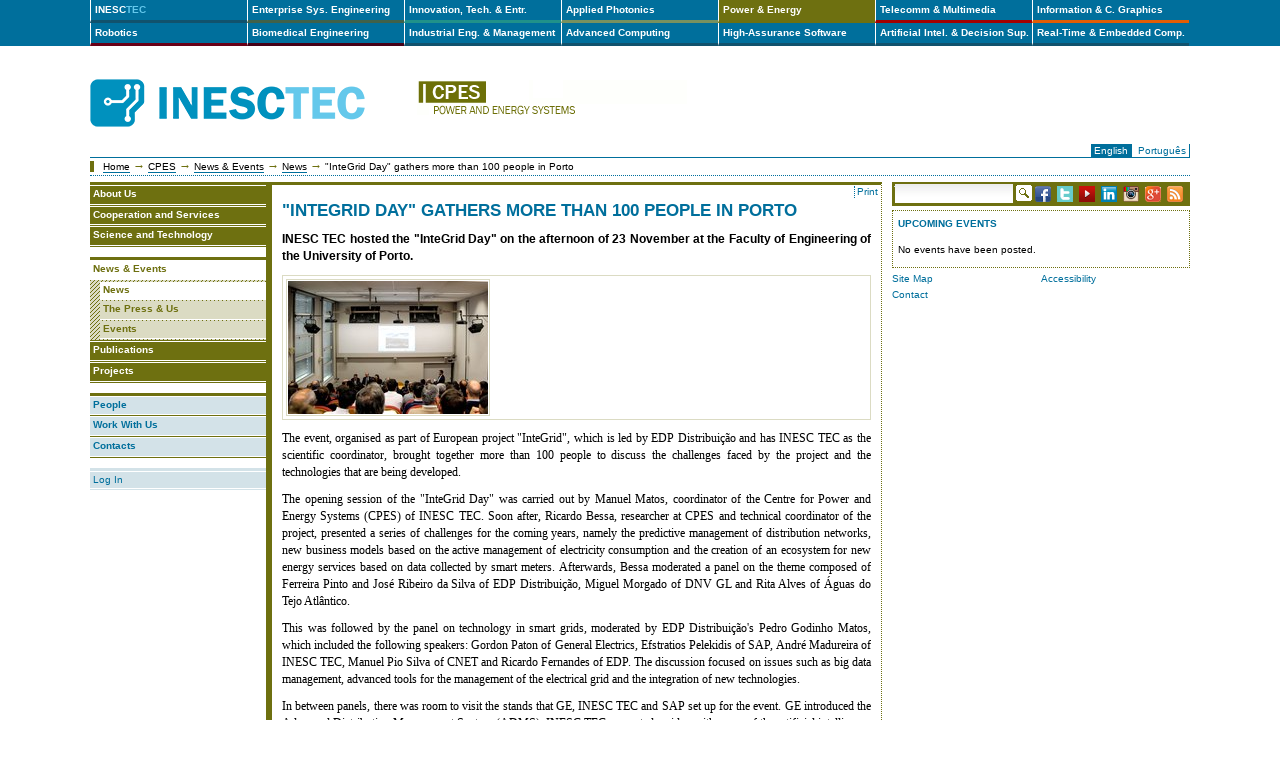

--- FILE ---
content_type: text/html;charset=utf-8
request_url: http://www-archive.inesctec.pt/cpes-en/news-events/news/201cintegrid-day201d-junta-mais-de-100-pessoas-no-porto?set_language=en&cl=en
body_size: 6279
content:
<!DOCTYPE html PUBLIC "-//W3C//DTD XHTML 1.0 Transitional//EN" "http://www.w3.org/TR/xhtml1/DTD/xhtml1-transitional.dtd">



<html xmlns="http://www.w3.org/1999/xhtml" xml:lang="en"
      lang="en">

  <head>
    <meta http-equiv="Content-Type"
          content="text/html;charset=utf-8" />

    <title>

        
            "InteGrid Day" gathers more than 100 people in Porto
            &mdash;
        
        INESCTEC
    </title>

    
      
        <base href="http://www-archive.inesctec.pt/cpes-en/news-events/news/201cintegrid-day201d-junta-mais-de-100-pessoas-no-porto" />
      
    

    <meta name="generator" content="Plone - http://plone.org" />

    <meta content="INESC TEC hosted the &quot;InteGrid Day&quot; on the afternoon of 23 November at the Faculty of Engineering of the University of Porto."
          name="description" />

    <!-- Plone ECMAScripts -->
    
      
        
            
                <script type="text/javascript"
                        src="http://www-archive.inesctec.pt/portal_javascripts/Plone%20Tableless/ploneScripts4036.js">
                </script>
                
            
        
    
    

    
	
          
        
            
                
                    
                    
                        <style type="text/css"><!-- @import url(http://www-archive.inesctec.pt/portal_css/Plone%20Tableless/ploneStyles3539.css); --></style>
                    
                    
                
            
            
                
                    <link rel="alternate stylesheet"
                          type="text/css" media="screen"
                          href="http://www-archive.inesctec.pt/portal_css/Plone%20Tableless/ploneStyles0622.css"
                          title="Small Text" />
                    
                    
                
            
            
                
                    <link rel="alternate stylesheet"
                          type="text/css" media="screen"
                          href="http://www-archive.inesctec.pt/portal_css/Plone%20Tableless/ploneStyles4768.css"
                          title="Large Text" />
                    
                    
                
            
            
                
                    
                    
                        <style type="text/css" media="all"><!-- @import url(http://www-archive.inesctec.pt/portal_css/Plone%20Tableless/ploneStyles7935.css); --></style>
                    
                    
                
            
            
                
                    
                    
                        <style type="text/css"><!-- @import url(http://www-archive.inesctec.pt/portal_css/Plone%20Tableless/ploneStyles4475.css); --></style>
                    
                    
                
            
        
    
        
        
    

    <!-- Internet Explorer CSS Fixes -->
    <!--[if IE]>
        <style type="text/css" media="all">@import url(http://www-archive.inesctec.pt/IEFixes.css);</style>
    <![endif]-->

    <link rel="shortcut icon" type="image/x-icon"
          href="http://www-archive.inesctec.pt/favicon.ico" />

    <link rel="home" href="http://www-archive.inesctec.pt"
          title="Front page" />
    <link rel="search"
          href="http://www-archive.inesctec.pt/search_form"
          title="Search this site" />
    <link rel="author"
          href="http://www-archive.inesctec.pt/author/frdn"
          title="Author information" />
    <link rel="contents"
          href="http://www-archive.inesctec.pt/sitemap"
          title="Site Map" />

    

    

    <link rel="up"
          href="http://www-archive.inesctec.pt/cpes-en/news-events/news"
          title="Up one level" />

    

    <!-- Disable IE6 image toolbar -->
    <meta http-equiv="imagetoolbar" content="no" />
    
     
       
       
    

    
      
      
    

    

      
      <!--[if IE]>
      <script type="text/javascript"
              src="http://www-archive.inesctec.pt/plone_minwidth.js"></script>
      <![endif]-->

      
    
    
    
    
    


      
      

      <link rel="alternate" type="application/rss+xml" title="Notícias INESC TEC PT" href="http://www.inesctec.pt/noticias-eventos/noticias-eventos/RSS" />
      <link rel="alternate" type="application/rss+xml" title="News INESC TEC EN" href="http://www.inesctec.pt/ip-en/news-events/news-events/RSS" />
    

    
      
      
    

  </head>

  <body class="section-cpes-en" dir="ltr">
<!--<script language="JavaScript" type="text/javascript" src="cookiewarning4.js"></script>-->
    <div id="portal-globalnav">
    
    <h5 class="hiddenStructure">Sections</h5>

    <ul>
        
            <li class="plain">

                <a href="http://www-archive.inesctec.pt/ip-en"
                   id="portaltab-ip-en"
                   title="INstituto de Engenharia de Sistemas e Computadores - Tecnologia e Ciência">INESC<em>TEC</em></a>
            </li>
            
        
        
            <li class="plain">

                <a href="http://www-archive.inesctec.pt/cese-en"
                   id="portaltab-cese-en"
                   title="Manufacturing &amp; Operations">Enterprise Sys. Engineering</a>
            </li>
            
        
        
            <li class="plain">

                <a href="http://www-archive.inesctec.pt/cite-en"
                   id="portaltab-cite-en"
                   title="Technology Transfer &amp; Spin Offs">Innovation, Tech. & Entr.</a>
            </li>
            
        
        
            <li class="plain">

                <a href="http://www-archive.inesctec.pt/cap-en"
                   id="portaltab-cap-en"
                   title="Sensing &amp; Micro-Fabrication">Applied Photonics</a>
            </li>
            
        
        
            <li class="selected">

                <a href="http://www-archive.inesctec.pt/cpes-en"
                   id="portaltab-cpes-en"
                   title="Centre for Power and Energy Systems (CPES)">Power & Energy</a>
            </li>
            
        
        
            <li class="plain">

                <a href="http://www-archive.inesctec.pt/ctm-en"
                   id="portaltab-ctm-en"
                   title="Centre for Telecommunications and Multimedia (CTM)">Telecomm & Multimedia</a>
            </li>
            
        
        
            <li class="plain">

                <a href="http://www-archive.inesctec.pt/csig-en"
                   id="portaltab-csig-en"
                   title="Centre for Information Systems and Computer Graphics  (CSIG)">Information & C. Graphics</a>
            </li>
            
        
        
            <li class="plain">

                <a href="http://www-archive.inesctec.pt/crob-en"
                   id="portaltab-crob-en"
                   title="Robotics and Industrial Systems (CROB)">Robotics</a>
            </li>
            
        
        
            <li class="plain">

                <a href="http://www-archive.inesctec.pt/cber-en"
                   id="portaltab-cber-en"
                   title="Biomedical Engineering">Biomedical Engineering</a>
            </li>
            
        
        
            <li class="plain">

                <a href="http://www-archive.inesctec.pt/cegi-en"
                   id="portaltab-cegi-en"
                   title="Centre for Industrial Engineering and Management (CEGI)">Industrial Eng. & Management</a>
            </li>
            
        
        
            <li class="plain">

                <a href="http://www-archive.inesctec.pt/cracs-en"
                   id="portaltab-cracs-en"
                   title="Centre for Research in Advanced Computing Systems (CRACS)">Advanced Computing</a>
            </li>
            
        
        
            <li class="plain">

                <a href="http://www-archive.inesctec.pt/haslab-en"
                   id="portaltab-haslab-en"
                   title="High-Assurance Software Laboratory (HASLab)">High-Assurance Software</a>
            </li>
            
        
        
            <li class="plain">

                <a href="http://www-archive.inesctec.pt/liaad-en"
                   id="portaltab-liaad-en"
                   title="Laboratory of Artificial Intelligence and Decision Support (LIAAD)">Artificial Intel. & Decision Sup.</a>
            </li>
            
        
        
            <li class="plain">

                <a href="http://www-archive.inesctec.pt/cister-en"
                   id="portaltab-cister-en"
                   title="Research Centre in Real-Time and Embedded Computing Systems (CISTER)">Real-Time & Embedded Comp.</a>
            </li>
            
        
    </ul>

    </div>

    <div id="visual-portal-wrapper">

      <div id="portal-top">

        <div id="portal-header">
          <p class="hiddenStructure">
            <a accesskey="2"
               href="http://www-archive.inesctec.pt/cpes-en/news-events/news/201cintegrid-day201d-junta-mais-de-100-pessoas-no-porto#documentContent">Skip to content.</a> |

            <a accesskey="6"
               href="http://www-archive.inesctec.pt/cpes-en/news-events/news/201cintegrid-day201d-junta-mais-de-100-pessoas-no-porto#portlet-navigation-tree">Skip to navigation</a>
          </p>

             <h1 id="portal-logo">
    <a href="http://www-archive.inesctec.pt/ip-en"
       accesskey="1">INESCTEC</a>
</h1>

             <h1 id="portal-logo-cpes-en-en">

    <a href="http://www-archive.inesctec.pt/cpes-en"
       accesskey="2">cpes-en</a>
</h1>

             <div id="portal-skinswitcher">
  
</div>

             

    <ul id="portal-languageselector">

        <li>
                <a href="http://www-archive.inesctec.pt/cpes-en/news-events/news/201cintegrid-day201d-junta-mais-de-100-pessoas-no-porto/switchLanguage?set_language=en"
                   class="selected">English</a>
        </li>
        <li>
                <a href="http://www-archive.inesctec.pt/cpes-en/news-events/news/201cintegrid-day201d-junta-mais-de-100-pessoas-no-porto/switchLanguage?set_language=pt">Português</a>
        </li>

    </ul>


             <div id="portal-personaltools-wrapper">

<h5 class="hiddenStructure">Personal tools</h5>

<ul id="portal-personaltools">
   

    <li>&nbsp;</li>

</ul>
</div>

          </div>

           <div id="portal-breadcrumbs">
<!--
    <span id="breadcrumbs-you-are-here" i18n:translate="you_are_here">You
are here:</span>
-->
    <span id="breadcrumbs-you-are-here">&nbsp;</span>

    <a href="http://www-archive.inesctec.pt/ip-en">Home</a>
    <span class="breadcrumbSeparator">
        &rarr;
        
    </span>
    <span dir="ltr">
        
            <a href="http://www-archive.inesctec.pt/cpes-en">CPES</a>
            <span class="breadcrumbSeparator">
                &rarr;
                
            </span>
            
         
    </span>
    <span dir="ltr">
        
            <a href="http://www-archive.inesctec.pt/cpes-en/news-events">News &amp; Events</a>
            <span class="breadcrumbSeparator">
                &rarr;
                
            </span>
            
         
    </span>
    <span dir="ltr">
        
            <a href="http://www-archive.inesctec.pt/cpes-en/news-events/news">News</a>
            <span class="breadcrumbSeparator">
                &rarr;
                
            </span>
            
         
    </span>
    <span dir="ltr">
        
            
            
            <span>"InteGrid Day" gathers more than 100 people in Porto</span>
         
    </span>

</div>


           

      </div>

      <div class="visualClear" id="clear-space-before-portal-columns"><!-- --></div>

      

      <div id="portal-columns" class="visualColumnHideNone">
          <div id="visual-column-wrapper">

            
            <div id="portal-column-content">

              
                <div id="content" class="">

                  

                  <div class="documentContent" id="region-content">

                    <a name="documentContent"></a>

                    

    



                    

                    <div>
    
        <div class="documentActions">
    

    <h5 class="hiddenStructure">Document Actions</h5>

    <ul>
    
        <li>
            <a href="javascript:this.print();" title="Print">Print</a>
        </li>
    

    </ul>
    

</div>

        <h1 class="documentFirstHeading">"InteGrid Day" gathers more than 100 people in Porto</h1>

        

        <p class="documentDescription">INESC TEC hosted the "InteGrid Day" on the afternoon of 23 November at the Faculty of Engineering of the University of Porto.</p>

        <div class="newsImageContainer">
            <a href="http://www-archive.inesctec.pt/cpes-en/news-events/news/201cintegrid-day201d-junta-mais-de-100-pessoas-no-porto/image/image_view_fullscreen">
               <img src="http://www-archive.inesctec.pt/cpes-en/news-events/news/201cintegrid-day201d-junta-mais-de-100-pessoas-no-porto/image_mini" alt="&quot;InteGrid Day&quot; gathers more than 100 people in Porto" title="&quot;InteGrid Day&quot; gathers more than 100 people in Porto" height="133" width="200" class="newsImage" />
            </a>
            <p class="discreet"></p>
        </div>

        

        <div class="plain">
            
<p>The event, organised as part of European project "InteGrid", which is led by EDP Distribuição and has INESC TEC as the scientific coordinator, brought together more than 100 people to discuss the challenges faced by the project and the technologies that are being developed.</p>
<p>The opening session of the "InteGrid Day" was carried out by Manuel Matos, coordinator of the Centre for Power and Energy Systems (CPES) of INESC TEC. Soon after, Ricardo Bessa, researcher at CPES and technical coordinator of the project, presented a series of challenges for the coming years, namely the predictive management of distribution networks, new business models based on the active management of electricity consumption and the creation of an ecosystem for new energy services based on data collected by smart meters. Afterwards, Bessa moderated a panel on the theme composed of Ferreira Pinto and José Ribeiro da Silva of EDP Distribuição, Miguel Morgado of DNV GL and Rita Alves of Águas do Tejo Atlântico.</p>
<p>This was followed by the panel on technology in smart grids, moderated by EDP Distribuição's Pedro Godinho Matos, which included the following speakers: Gordon Paton of General Electrics, Efstratios Pelekidis of SAP, André Madureira of INESC TEC, Manuel Pio Silva of CNET and Ricardo Fernandes of EDP. The discussion focused on issues such as big data management, advanced tools for the management of the electrical grid and the integration of new technologies.</p>
<p>In between panels, there was room to visit the stands that GE, INESC TEC and SAP set up for the event. GE introduced the Advanced Distribution Management System (ADMS). INESC TEC presented a video with some of the artificial intelligence technologies that it is developing for the project together with Águas do Tejo Atlântico. It also demonstrated the domestic consumption manager (developed under the ANYPLACE project) and the inverters for photovoltaic production and storage that are part of the Laboratory of Smart Grids and Electric Vehicles of INESC TEC. SAP presented the different products for managing and extracting knowledge from large volumes of data.</p>
<p>After the visit to the stands, there was room to assess the current state of the project before the presentation of the InteGrid use cases, which were divided into four business areas: distribution network operation (medium and low voltage), network-market interface (hub), final consumer of electricity, and energy services.</p>
<p>Jorge Moreira of EDP Distribuição carried out the wrap-up of the session, highlighting the role of the distribution network operator as a facilitator of new business models, the need for intelligent management of the distribution network in order to maximise the integration of renewable-based electricity production and the opportunities generated by increasing the flexibility in the consumption of the domestic and industrial sectors. The closing session was carried out by Ângelo Sarmento, Member of the Board of Directors of EDP Distribuição.</p>
<p>Until 2020, the InteGrid project will get three European countries to increase the intelligence of their electricity grids. It is in this sense that more than 50 people from 14 institutions in eight European countries have about 15 million euros to work on the project, which will install five demonstrators of intelligent electricity grids - three in Portugal, one in Sweden and one in Slovenia.</p>
<p><em>The INESC TEC researchers mentioned in this news piece are associated with INESC TEC and UP-FEUP.</em></p>

        </div>

        <div id="relatedItems">
    
        
            
        
    
</div>
        
        <div class="visualClear" id="clear-space-after-relatedItems"></div>

    
</div>

                    
                      
                 
    
        
    

                    

                  </div>

                  <div id="portal-footer">


   <p>&copy;2016 INESC TEC</p>


</div>

                </div>

              
            </div>
            

            
            <div id="portal-column-one">
              <div class="visualPadding">
                
                  

    
        

        
            

<dl class="portlet" id="portlet-navigation-tree">
    <dt class="portletHeader">
        <span class="portletTopLeft"></span>
        <a href="http://www-archive.inesctec.pt/cpes-en/sitemap"
           class="tile">Navigation</a>
       
        <span class="portletTopRight"></span>
    </dt>

    <dd class="portletItem lastItem">
        <ul class="portletNavigationTree navTreeLevel0">

            
            



<li class="navTreeItem visualNoMarker">

    

    <div class="visualIcon contenttype-folder">
        
        <a href="http://www-archive.inesctec.pt/cpes-en/about-us"
           class="state-published visualIconPadding"
           title="The Centre for Power and Energy Systems (CPES)">About Us</a>        
    </div>

    
    
</li>


<li class="navTreeItem visualNoMarker">

    

    <div class="visualIcon contenttype-folder">
        
        <a href="http://www-archive.inesctec.pt/cpes-en/areas"
           class="state-published visualIconPadding"
           title="">Cooperation and Services</a>        
    </div>

    
    
</li>


<li class="navTreeItem visualNoMarker">

    

    <div class="visualIcon contenttype-folder">
        
        <a href="http://www-archive.inesctec.pt/cpes-en/research"
           class="state-published visualIconPadding"
           title="">Science and Technology</a>        
    </div>

    
    
</li>


<li class="navTreeItem visualNoMarker">

    

    <div class="spacer">
        
        <a href="http://www-archive.inesctec.pt/cpes-en/spacer"
           class="spacer" title="">SPACER</a>        
    </div>

    
    
</li>


<li class="navTreeItem visualNoMarker">

    

    <div class="visualIcon contenttype-folder">
        
        <a href="http://www-archive.inesctec.pt/cpes-en/news-events"
           class="state-published visualIconPadding navTreeCurrentItem"
           title="News &amp; Events">News &amp; Events</a>        
    </div>

    <ul class="navTree navTreeLevel2">
        

<li class="navTreeItem visualNoMarker">

    

    <div class="visualIcon contenttype-folder">
        
        <a href="http://www-archive.inesctec.pt/cpes-en/news-events/news"
           class="state-published visualIconPadding navTreeCurrentItem"
           title="">News</a>        
    </div>

    
    
</li>


<li class="navTreeItem visualNoMarker">

    

    <div class="visualIcon contenttype-folder">
        
        <a href="http://www-archive.inesctec.pt/cpes-en/news-events/the-press-us"
           class="state-published visualIconPadding"
           title="">The Press &amp; Us</a>        
    </div>

    
    
</li>


<li class="navTreeItem visualNoMarker">

    

    <div class="visualIcon contenttype-folder">
        
        <a href="http://www-archive.inesctec.pt/cpes-en/news-events/events"
           class="state-published visualIconPadding"
           title="">Events</a>        
    </div>

    
    
</li>


    </ul>
    
</li>


<li class="navTreeItem visualNoMarker">

    

    <div class="visualIcon contenttype-folder">
        
        <a href="http://www-archive.inesctec.pt/cpes-en/publications"
           class="state-published visualIconPadding"
           title="">Publications</a>        
    </div>

    
    
</li>


<li class="navTreeItem visualNoMarker">

    

    <div class="visualIcon contenttype-folder">
        
        <a href="http://www-archive.inesctec.pt/cpes-en/projects"
           class="state-published visualIconPadding"
           title="">Projects</a>        
    </div>

    
    
</li>


<li class="navTreeItem visualNoMarker">

    

    <div class="spacer">
        
        <a href="http://www-archive.inesctec.pt/cpes-en/copy_of_spacer"
           class="spacer" title="">SPACER</a>        
    </div>

    
    
</li>


<li class="navTreeItem visualNoMarker">

    

    <div class="visualIcon contenttype-folder">
        
        <a href="http://www-archive.inesctec.pt/cpes-en/people"
           class="state-submenu visualIconPadding" title="">People</a>        
    </div>

    
    
</li>


<li class="navTreeItem visualNoMarker">

    

    <div class="visualIcon contenttype-link">
        
        <a href="/ip-en/work-with-us"
           class="state-submenu visualIconPadding" title="">Work With Us</a>        
    </div>

    
    
</li>


<li class="navTreeItem visualNoMarker">

    

    <div class="visualIcon contenttype-link">
        
        <a href="/ip-en/contacts"
           class="state-submenu visualIconPadding" title="">Contacts</a>        
    </div>

    
    
</li>




        </ul>
        <span class="portletBottomLeft"></span>
        <span class="portletBottomRight"></span>
    </dd>
</dl>


        

        

        
    
    
        

        
            

<ul id="login">
    <li><a href="javascript:abrir_login();">Log In</a></li>
</ul>

<dl class="portlet" id="portlet-login">

    <dt class="portletHeader">
        <span class="portletTopLeft"></span>
        <a href="http://www-archive.inesctec.pt/login_form"
           class="tile">Log in</a>
        <span class="portletTopRight"></span>
    </dt>

    <dd class="portletItem odd">
        <form action="https://www-archive.inesctec.pt/login_form"
              name="loginform" method="post">

            <input type="hidden" name="form.submitted" value="1" />
            <input type="hidden" name="came_from"
                   value="https://www-archive.inesctec.pt/cpes-en/news-events/news/201cintegrid-day201d-junta-mais-de-100-pessoas-no-porto?set_language=en&amp;cl=en" />
            <input type="hidden" name="js_enabled" id="js_enabled" value="0" />
            <input type="hidden" name="cookies_enabled" id="cookies_enabled" value="" />
            <input type="hidden" name="login_name" id="login_name" value="" />
            <input type="hidden" name="pwd_empty" id="pwd_empty" value="0" />

            <div class="field">
                <label for="__ac_name">Login Name</label>
                <br />
                <input type="text" size="10"
                       alt="Login Name"
                       onclick="showCookieMessage('cookies_message')"
                       name="__ac_name" value=""
                       id="__ac_name" />
            </div>
            
            <div class="field">
                <label for="__ac_password">Password</label>
                <br />
                <input type="password" size="10"
                       alt="Password"
                       onclick="showCookieMessage('cookies_message')"
                       name="__ac_password"
                       id="__ac_password" />
            </div>

            <div id="cookies_message" class="portalMessage"
                 style="display:none">
                Cookies are not enabled. You must <a href="enabling_cookies">enable cookies</a> before you can log in.
            </div>
            
            <div class="formControls">
            
                <input class="context" type="submit"
                       name="submit" value="Log in"
                       alt="Log in"
                       onclick="javascript:return setLoginVars('__ac_name','login_name','__ac_password','pwd_empty','js_enabled','cookies_enabled')" />
            </div>
        </form>
    </dd>
    
    <dd class="portletItem even">
        <a href="http://www-archive.inesctec.pt/cpes-en/mail_password_form"
           class="tile">
           <img src="http://www-archive.inesctec.pt/info_icon.gif" alt="" title="" height="16" width="16" />
           Forgot your password?
        </a>
    </dd>
    
    
</dl>









        

        

        
    

                
                &nbsp;
              </div>
            </div>
            

          </div>
          
          <div id="portal-column-two">
            <div class="visualPadding">
              
                

    
        

        
            <div>
             <div id="portal-searchbox">
    <form name="searchform"
          action="http://www-archive.inesctec.pt/cpes-en/search"
          style="white-space:nowrap"
          onsubmit="return liveSearchSubmit()">

        <label for="searchGadget" class="hiddenStructure">Search Site</label>

        <div class="LSBox">
        <input id="searchGadget" name="SearchableText"
               type="text" size="15" title="Search Site"
               accesskey="4" class="visibility:visible" />

       <input class="searchButton" type="image" src="/search.gif" value="pesquisar" />

             <a href="https://www.facebook.com/INESCTEC"><img height="16" width="16" src="/facebook2.gif" title="Follow us on facebook" /></a>&nbsp;
             <a href="http://www.twitter.com/INESCTEC"><img height="16" width="16" src="/twitter.png" title="Follow us on twitter" /></a>&nbsp;
             <a href="https://www.youtube.com/channel/UC2i-l2KZ8ZewLbjIPzbdrWw"><img height="16" width="16" src="/youtube.gif" title="Follow us on youtube" /></a>&nbsp;
             <a href="http://www.linkedin.com/company/inesc-tec"><img height="16" width="16" src="/linkedin.gif" title="Follow us on linkedin" /></a>&nbsp;
             <a href="https://www.instagram.com/inesctec"><img height="16" width="16" src="/instagram.gif" title="Follow us on Instagram" /></a>&nbsp;
             <a href="http://bit.ly/googleplus-inesctec"><img height="16" width="16" src="/googleplus.png" title="Follow us on Goolge+" /></a>&nbsp;
             
             <a href="http://www.inesctec.pt/ip-en/news-events/news-events/RSS"><img height="16" width="16" src="/rss.gif" title="RSS" /></a>

        <div class="LSResult" id="LSResult" style=""><div class="LSShadow" id="LSShadow"></div></div>
        </div>
    </form>

    <div id="portal-advanced-search" class="hiddenStructure">
        <a href="http://www-archive.inesctec.pt/cpes-en/search_form"
           accesskey="5">
            Advanced Search&hellip;
        </a>
    </div>

</div>
    </div>
        

        

        
    
    
        

        
            <div>



<dl class="portlet" id="portlet-events">
  
    <dt class="portletHeader">
        <span class="portletTopLeft"></span>
        

        <a href="http://www-archive.inesctec.pt/cpes-en/news-events/events"
           class="tile">
            Upcoming Events
        </a>
        <!--<span class="tile" i18n:translate="box_events">Upcoming Events</span>-->
        <span class="portletTopRight"></span>
    </dt>

    <dd class="portletItem">
       <div class="texto">
        No events have been posted.
       </div>
    </dd>

    

</dl>
</div>
        

        

        
    
    
        

        
            
             <ul id="portal-siteactions">

    <li id="siteaction-sitemap"><a
    href="http://www-archive.inesctec.pt/cpes-en/sitemap"
    accesskey="3" title="Site Map">Site Map</a></li>
    <li id="siteaction-accessibility"><a
    href="http://www-archive.inesctec.pt/cpes-en/accessibility-info"
    accesskey="0" title="Accessibility">Accessibility</a></li>
    <li id="siteaction-contact"><a
    href="http://www-archive.inesctec.pt/cpes-en/contact-info"
    accesskey="9" title="Contact">Contact</a></li>

</ul>
    
        

        

        
    

              
              &nbsp;
            </div>
          </div>
          

      <div class="visualClear" id="clear-space-bottom-portal-columns"><!-- --></div>

      </div>
      

      <hr class="netscape4" />


    </div>

</body>
</html>




--- FILE ---
content_type: text/css;charset=utf-8
request_url: http://www-archive.inesctec.pt/portal_css/Plone%20Tableless/ploneStyles3539.css
body_size: 92315
content:

/* - base.css - */
@media screen {
/* http://www-archive.inesctec.pt/portal_css/base.css?original=1 */
/* */
/* */
body {
font: 69% "Lucida Grande", Verdana, Lucida, Helvetica, Arial, sans-serif;
background-color: White;
color: Black;
margin: 0;
padding: 0;
}
table {
font-size: 100%;
}
a {
color: #436976;
background-color: transparent;
}
img {
border: none;
vertical-align: middle;
}
p {
margin: 0 0 0.75em 0;
line-height: 1.5em;
}
p img {
border: none;
margin: 0;
}
hr {
border: 0;
height: 1px;
color: #8cacbb;
background-color: #8cacbb;
margin: 0.5em 0 1em 0;
}
h1, h2, h3, h4, h5, h6 {
color: Black;
background-color: transparent;
font-family: "Lucida Grande", Verdana, Lucida, Helvetica, Arial, sans-serif;
font-weight: normal;
margin: 0 0 0.25em 0;
border-bottom: 1px solid #8cacbb;
}
h1 a,
h2 a,
h3 a,
h4 a,
h5 a,
h6 a {
color: Black ! important;
text-decoration: none;
}
h1 {
font-size: 160%;
}
h2 {
font-size: 150%;
}
h3 {
font-size: 125%;
border-bottom: none;
font-weight: bold;
}
h4 {
font-size: 110%;
border-bottom: none;
font-weight: bold;
}
h5 {
font-size: 100%;
border-bottom: none;
font-weight: bold;
}
h6 {
font-size: 85%;
border-bottom: none;
font-weight: bold;
}
ul {
line-height: 1.5em;
margin: 0.5em 0 0 1.5em;
padding: 0;
list-style-image: url(http://www-archive.inesctec.pt/bullet.gif);
list-style-type: square;
}
ol {
line-height: 1.5em;
margin: 0.5em 0 0 2.5em;
padding: 0;
list-style-image: none;
}
li {
margin-bottom: 0.5em;
}
dt {
font-weight: bold;
}
dd {
line-height: 1.5em;
margin-bottom: 1em;
}
fieldset {
border: 1px solid #8cacbb;
margin: 1em 0em 1em 0em;
padding: 0em 1em 1em 1em;
line-height: 1.5em;
width: auto;
}
legend {
background: White;
padding: 0.5em;
font-size: 90%;
}
form {
border: none;
margin: 0;
}
label {
font-weight: bold;
}
textarea {
font: 100% Monaco, "Courier New", Courier, monospace;
border: 1px solid #8cacbb;
color: Black;
background: White url(http://www-archive.inesctec.pt/input_background.gif) repeat-x;
width: 100%;
}
input {
font-family: "Lucida Grande", Verdana, Lucida, Helvetica, Arial, sans-serif;
visibility: visible;
border: 1px solid #8cacbb;
color: Black;
vertical-align: middle;
background: White url(http://www-archive.inesctec.pt/input_background.gif) repeat-x;
}
button {
font-family: "Lucida Grande", Verdana, Lucida, Helvetica, Arial, sans-serif;
visibility: visible;
border: 1px solid #8cacbb;
color: Black;
vertical-align: middle;
background-color: #dee7ec;
padding: 1px;
cursor: pointer;
font-size: 85%;
text-transform: lowercase;
}
select {
border: 1px solid #8cacbb;
color: Black;
background-color: White;
vertical-align: top;
}
optgroup {
font-style: normal;
font-weight: bold;
color: #999;
padding-left: 0.25em;
}
option {
color: black;
}
optgroup > option {
padding: 0 0.25em 0 1em;
}
abbr, acronym, .explain {
border-bottom: 1px dotted Black;
color: Black;
background-color: transparent;
cursor: help;
}
q {
font-family: Baskerville, Georgia, serif;
font-style: italic;
font-size: 120%;
}
blockquote {
padding-left: 0.5em;
margin-left: 0;
border-left: 4px solid #8cacbb;
color: #76797c;
}
code, tt {
font-family: Monaco, "Courier New", Courier, monospace;
font-size: 120%;
color: Black;
background-color: #dee7ec;
padding: 0 0.1em;
}
pre {
font-family: Monaco, "Courier New", Courier, monospace;
font-size: 100%;
padding: 1em;
border: 1px solid #8cacbb;
color: Black;
background-color: #dee7ec;
overflow: auto;
}
ins {
color: green;
text-decoration: none;
}
del {
color: red;
text-decoration: line-through;
}
/* */
.visualClear {
display: block;
clear: both;
}
/* */
.netscape4 {
display: none;
}
/* */
.hiddenStructure {
display: block;
background: transparent;
background-image: none; /* */
border: none;
height: 1px;
overflow: hidden;
padding: 0;
margin: -1px 0 0 -1px;
width: 1px;
}
.contentViews .hiddenStructure,
.contentActions .hiddenStructure {
position: absolute;
top: -200px;
left: -200px;
}
.hiddenLabel {
display: block;
background: transparent;
background-image: none; /* */
border: none;
height: 1px;
overflow: hidden;
padding: 0;
margin: -1px 0 0 -1px;
width: 1px;
}
/* */

}


/* - public.css - */
@media screen {
/* http://www-archive.inesctec.pt/portal_css/public.css?original=1 */
/* */
/* */
/* */
#portal-column-one .visualPadding {
padding: 2em 0em 1em 2em;
}
#portal-column-two .visualPadding {
padding: 2em 2em 1em 0em;
}
/* */
.documentContent {
font-size: 110%;
padding: 1em 1em 2em 1em !important;
background: White;
}
/* */
.documentContent p a {
text-decoration: none;
border-bottom: 1px #cccccc solid;
}
.documentContent p a:visited {
color: Purple;
background-color: transparent;
}
.documentContent p a:active {
color: Red;
background-color: transparent;
}
.documentContent li a {
text-decoration: none;
border-bottom: 1px #cccccc solid;
}
.documentContent li a:visited {
color: Purple;
}
.documentContent li a:active {
color: Red;
}
.documentContent dd a {
text-decoration: none;
border-bottom: 1px #cccccc solid;
}
.documentContent dd a:visited {
color: Purple;
background-color: transparent;
}
.documentContent dd a:active {
color: Red;
background-color: transparent;
}
/* */
/* */
.field {
top: 0;
left: 0;
margin: 0 1em 1em 0;
}
.field .field {
margin: 1em 0 0 0;
}
.fieldRequired {
background: url(http://www-archive.inesctec.pt/required.gif) center left no-repeat;
padding: 0 0 0 8px;
color: White;
}
.fieldUploadFile {
text-align: right;
margin-right: 0.75em;
display: none;
}
.fieldTextFormat {
text-align: right;
margin-right: 0.75em
}
.formHelp {
font-size: 90%;
color: #76797c;
margin: 0 0 0.2em 0;
}
.formHelp:hover {
color: Black;
cursor: default;
}
.formControls {
margin: 1em 0;
}
.error {
/* */
background-color: #ffce7b;
border: 1px solid #ffa500;
padding: 1em;
margin: 0 0 1em 0;
width: 95%;
}
.error .fieldRequired {
color: #ffce7b;
}
/* */
.noborder,
.documentEditable * .noborder {
border: none;
margin: 0;
background: none;
background-color: transparent;
}
/* */
#visual-portal-wrapper {
margin: 0;
padding: 0;
}
/* */
#portal-logo {
background: url(http://www-archive.inesctec.pt/logo.jpg) no-repeat;
border: 0;
margin: 0.75em 0em 0.75em 1.5em;
padding: 0;
}
#portal-logo a {
display: block;
text-decoration: none;
overflow: hidden;
border: 0;
margin: 0;
padding: 0;
padding-top: 57px;
height: 0px !important;
width: 252px;
cursor: pointer;
}
/* */
#portal-skinswitcher {
}
#portal-skinswitcher a {
display: block;
float: left;
}
#portal-top {
/* */
margin: 0;
padding: 0;
background-color: transparent;
}
/* */
#portal-siteactions {
background-color: transparent;
white-space: nowrap;
list-style-image: none;
list-style-type: none;
margin: 1px 0 0 0;
height: auto;
line-height: normal;
float: right;
padding: 3px 2em 3px 0;
}
#portal-siteactions li {
display: inline;
}
#portal-siteactions li a {
background-color: transparent;
border: 1px solid White;
color: #76797c;
height: auto;
padding: 0.2em;
margin-right: 0.2em;
text-decoration: none;
text-transform: lowercase;
}
#portal-siteactions li.selected a {
background-color: #dee7ec;
color: #436976;
border: 1px solid #8cacbb;
}
#portal-siteactions li a:hover {
background-color: #dee7ec;
color: #436976;
border: 1px solid #8cacbb;
}
/* */
#portal-searchbox {
float: right;
clear: right;
background-color: transparent;
margin: 1.5em 0 0 0;
padding: 0 2em 0 0;
text-align: right;
text-transform: lowercase;
white-space: nowrap;
z-index: 2;
}
#portal-advanced-search {
margin-top: 0.2em;
clear: both;
}
#portal-advanced-search a {
color: #76797c;
text-decoration: none;
text-transform: lowercase;
}
/* */
.LSRes {
font-family:  "Lucida Grande", Verdana, Lucida, Helvetica, Arial, sans-serif;
visibility: visible;
color: #436976;
background-color: White;
vertical-align: middle;
display:block;
list-style-image: none;
list-style-type: none;
text-align: left;
min-width: 16.5em;
text-transform: none;
margin-left: 0;
line-height: 1.1em;
}
#LSHighlight {
background-color: #dee7ec;
border: 1px solid #8cacbb;
color: #436976;
}
.LSRow {
border: 1px solid White;
white-space: normal;
padding:0;
margin: 0;
list-style-image: none;
list-style-type: none;
}
.LSRow a {
text-decoration: none;
font-weight:bold;
white-space:nowrap
}
.LSDescr {
color: #76797c;
text-transform: lowercase;
padding-left:2.1em;
margin-top:-0.1em;
}
.LSResult {
position: relative;
display: block;
text-align: right;
padding-top: 5px;
margin: 0;
left: 3px;
z-index: 3;
}
.LSShadow {
position: relative;
text-align: right;
}
.livesearchContainer {
background-color: White;
margin-top: 0;
padding: 0 !important;
position: absolute;
right: 0px;
/* */
top: 0;
white-space: normal;
font-family:  "Lucida Grande", Verdana, Lucida, Helvetica, Arial, sans-serif;
visibility: visible;
text-align: left;
color: #436976;
border: 1px solid #8cacbb;
width: 30em;
text-transform: none;
}
* html .livesearchContainer {
padding: 1px !important;
padding-top: 0 !important;
background-color: #8cacbb;
border: 0;
}
#livesearchLegend {
line-height: 1em;
margin-top: -2em;
margin-left: -0.1em;
border: 1px solid #8cacbb;
border-bottom: 0;
}
* html #livesearchLegend {
margin-top: -1.9em;
margin-left: -8px;
position: relative;
}
/* */
.LSIEFix {
background-color: White;
padding: 0.5em !important;
z-index: 20;
}
.LSBox {
clear: left;
float: left;
text-align: right;
padding-right: 1px;
display:block;
}
#LSNothingFound {
text-align: center;
padding: 2px;
}
/* */
#portal-globalnav {
background-color: transparent;
padding: 0em 0em 0em 2em;
white-space: nowrap;
list-style: none;
margin: 0;
height: auto;
line-height: normal;
}
#portal-globalnav li {
display: inline;
}
#portal-globalnav li a {
/* */
background-color: transparent;
border-color: #8cacbb;
border-width: 1px;
border-style: solid solid none solid;
color: #436976;
height: auto;
margin-right: 0.5em;
padding: 0em 1.25em;
text-decoration: none;
text-transform: lowercase;
}
#portal-globalnav li.selected a {
/* */
background-color: #dee7ec;
border: 1px solid #8cacbb;
border-bottom: #dee7ec 1px solid;
color: #436976;
}
#portal-globalnav li a:hover {
background-color: #dee7ec;
border-color: #8cacbb;
border-bottom-color: #dee7ec;
color: #436976;
}
#portal-personaltools {
/* */
background-color: #dee7ec;
border-top-color: #8cacbb;
border-top-style: solid;
border-top-width: 1px;
border-bottom-color: #8cacbb;
border-bottom-style: solid;
border-bottom-width: 1px;
line-height: 1.6em;
color: Black;
padding: 0em 3em 0em 3em;
margin: 0;
text-align: right;
text-transform: lowercase;
list-style: none;
}
#portal-personaltools .portalUser {
background: transparent url(http://www-archive.inesctec.pt/user.gif) center left no-repeat;
padding-left: 18px;
}
#portal-personaltools .portalNotLoggedIn {
/* */
color: Black;
padding: 0;
background: transparent;
background-image: none;
}
#portal-personaltools li {
color: #436976;
margin-left: 1em;
display: inline;
}
#portal-personaltools li a {
text-decoration: none;
color: #436976;
}
#portal-personaltools .visualIconPadding {
padding-left: 10px;
}
.visualCaseSensitive {
text-transform: none;
}
#portal-breadcrumbs {
/* */
border-bottom-color: #8cacbb;
border-bottom-style: solid;
border-bottom-width: 1px;
padding-left: 2em;
padding-right: 2em;
text-transform: lowercase;
line-height: 1.6em;
}
#portal-breadcrumbs a {
text-decoration: none;
}
.breadcrumbSeparator {
font-size: 120%;
}
.addFavorite {
vertical-align: bottom;
}
#content {
padding: 1em 1em 0 1em !important;
margin: 0em 0em 2em 0em;
}
.documentEditable {
padding: 0em 2em 1em 2em !important;
}
#content-news h1 {
margin-bottom: 1em;
}
/* */
#content h5,
#content h6 {
color: #76797c;
}
.newsItem {
margin-bottom: 1em;
border-bottom: 1px solid #8cacbb;
}
.newsImage {
border: 1px solid black;
}
.newsImageContainer {
float:right;
margin: 0 0 0.5em 1em;
width: 202px;
}
.newsContent {
padding: 0 1em 1em 1em;
}
.newsContent ul,
.newsContent li {
display: block;
list-style: none;
list-style-image: none;
margin: 0;
padding: 0;
}
.newsAbout {
display: block;
color: #76797c;
font-size: 85%;
padding: 0;
margin-top: 0;
list-style: none;
list-style-image: none;
float: right;
text-align: right;
}
.newsAbout li {
display: inline;
}
.newsFooter {
}
.newsFooter li {
display: inline;
margin: 0 1em 0 0;
}
.documentActions {
float: right;
margin: 0.4em 0 0 0.5em;
padding: 0;
text-align: right;
}
.documentActions ul {
margin: 1px 0 2px 0;
padding: 0;
display: block;
}
.documentActions li {
display: inline;
list-style: none;
list-style-image: none;
margin: 0;
padding: 0;
}
.documentActions a {
border: none !important;
text-decoration: none;
}
/* */
.portalMessage,
.portalWarningMessage,
.portalStopMessage,
.system-message,
#error-handling {
background-color: #ffce7b;
border: 1px solid #ffa500;
color: Black;
font-size: 85%;
font-weight: bold;
margin: 1em 0em;
padding: 0.5em 1em 0.5em 3em;
vertical-align: middle;
background-image: url(http://www-archive.inesctec.pt/info_icon.gif);
background-repeat: no-repeat;
background-position: 5px 50%;
}
.portalMessage a,
.portalWarningMessage a,
.portalStopMessage a {
color: Black;
}
.documentDescription {
/* */
font-weight: bold;
display: block;
margin: 0em 0em 0.5em 0em;
line-height: 1.5em;
}
.documentByLine {
font-size: 85%;
font-weight: normal;
color: #76797c;
margin: 0em 0em 0.5em 0em;
}
.discussion {
margin-top: 1em;
}
.even {
background-color: #eef3f5;
}
.odd {
background-color: transparent;
}
.visualHighlight {
background-color: #eef3f5;
}
.discreet {
color: #76797c;
font-size: 85%;
font-weight: normal;
}
.pullquote {
padding: 0 1em 0 1em;
margin: 0 0 1em 1em;
font-weight: bold;
color: #CC9933;
float: right;
width: 35%;
clear: right;
background-color: White;
}
.callout {
font-weight: bold;
color: #CC9933;
padding: 0px 1em;
}
/* */
.listingBar {
background-color: #dee7ec;
border-color: #8cacbb;
border-style: solid;
border-width: 1px;
padding: 0em 1em;
text-align: center;
text-transform: lowercase;
vertical-align: top;
margin: 1em 0em;
font-size: 94%;
clear: both;
}
.listingBar span.previous,
.listingPrevious {
text-align: left;
float: left;
margin-right: 1em;
}
.listingBar span.next,
.listingNext {
text-align: right;
float: right;
margin-left: 1em;
}
.listingBar img {
vertical-align: middle;
}
.listingBar a {
text-decoration: none;
}
.tileItem {
border-top: 1px solid #8cacbb;
padding-top: 0.5em;
margin-top: 0.5em;
}
.tileHeadline {
border: none;
font-size: 110%;
font-weight: bold;
}
.tileHeadline a {
text-decoration: none;
}
.tileBody {
margin-bottom: 0.5em;
}
.tileImage {
float: right;
margin: 0 0 0.5em 0.5em;
border: 1px solid black;
}
.eventDetails {
float: right;
width: 20em;
clear: right;
}
/* */
/* */
ul.visualNoMarker,
ol.visualNoMarker {
list-style-type: none;
list-style-image: none;
margin: 0.5em 0 0 0;
line-height: 1em;
}
textarea.proportional {
font: 100% "Lucida Grande", Verdana, Lucida, Helvetica, Arial, sans-serif;
}
.productCredits {
text-align: right;
font-size: 85%;
clear: both;
font-weight: normal;
color: #76797c;
}
#portal-footer {
background-color: #dee7ec;
border-top: 1px solid #8cacbb;
border-bottom: 1px solid #8cacbb;
float: none;
line-height: 1.2em;
margin: 2em 0em 1em 0em;
padding: 0.5em 0em 1em 0em;
text-align: center;
}
#portal-footer p {
margin: 0.25em 0;
}
#portal-footer a {
text-decoration: none;
color: #436976;
border: none;
}
#portal-footer a:visited {
color: #436976;
}
#portal-footer a:hover {
text-decoration: underline;
}
#portal-colophon {
float: none;
margin: 0em 0em 2em 0em;
padding: 0.5em 0em 1em 0em;
text-align: center;
}
#portal-colophon ul,
#portal-colophon ul li,
#portal-colophon ul li a {
list-style-image: none;
list-style-type: none;
display: inline;
text-decoration: none;
color: Black;
}
#portal-colophon ul {
display: table-row;
list-style-type: none;
}
#portal-colophon ul li {
display: table-cell;
font-size: 85%;
margin: 0 0.25em;
padding: 0.1em 0.2em;
}
#portal-colophon .colophonWrapper {
display: table;
margin: 0 auto;
border-collapse: collapse;
border-spacing: 0;
}
#portal-colophon .colophonIcon {
display: block; /* */
display: inline-block;
text-decoration: none;
overflow: hidden;
border: 0;
margin: 0 auto;
padding: 0;
padding-top: 15px;
height: 0px !important;
width: 80px;
vertical-align: top;
}
#portal-colophon a.colophonIcon {
cursor: pointer;
}
#portal-colophon .colophonIconPlone {
background-image: url(http://www-archive.inesctec.pt/plone_powered.gif);
}
#portal-colophon .colophonIcon508 {
background-image: url(http://www-archive.inesctec.pt/colophon_sec508.gif);
}
#portal-colophon .colophonIconWAI {
background-image: url(http://www-archive.inesctec.pt/colophon_wai-aa.gif);
}
#portal-colophon .colophonIconXHTML {
background-image: url(http://www-archive.inesctec.pt/colophon_xhtml.png);
}
#portal-colophon .colophonIconCSS {
background-image: url(http://www-archive.inesctec.pt/colophon_css.png);
}
#portal-colophon .colophonIconAnyBrowser {
background-image: url(http://www-archive.inesctec.pt/colophon_anybrowser.png);
}
.feedButton {
display: block;
float: right;
margin-top: 1px;
}
.poweredBy {
display: block;
clear: both;
font-size: 85%;
font-weight: normal;
color: #76797c;
text-align: right;
}
/* */
#portal-sitemap {
list-style: none;
list-style-image: none;
margin: 0;
font-size: 90%;
border: none;
}
#portal-sitemap a {
border: 1px solid White;
}
#portal-sitemap a:hover {
border: 1px solid #8cacbb;
}
#portal-sitemap .navTreeLevel1 {
padding-left: 1em;
border-left: 0.5em solid #8cacbb;
margin: 0 0 0 0.5em;
}
#portal-sitemap .navTreeLevel2 {
padding-left: 1em;
border-left: 0.5em solid #dee7ec;
margin: 0 0 0 0.6em;
}
/* */
.photoAlbumEntry {
float: left;
height: 185px;
width: 143px;
margin: 0em;
padding: 0px 6px 0px 9px;
text-align: center;
background-image: url('http://www-archive.inesctec.pt/polaroid-single.png');
background-repeat: no-repeat;
}
.photoAlbumEntry img {
border: 1px solid #ccc;
display: block;
margin: 0 auto;
}
.photoAlbumEntryWrapper {
height: 130px;
width: 128px;
margin-bottom: 7px;
}
.photoAlbumEntry a {
display: block;
text-decoration: none;
font-size: 85%;
height: 169px;
width: 130px;
margin: 16px auto 0px;
}
.photoAlbumFolder {
background-image: url('http://www-archive.inesctec.pt/polaroid-multi.png');
background-repeat: no-repeat;
}
.photoAlbumEntryTitle {
color: #76797c;
display: block;
overflow: hidden;
width: 128px;
height: 3.6em;
}
/* */
.link-plain {
background-image: none;
padding: 0;
}
.link-parent {
display: block;
background: transparent url(http://www-archive.inesctec.pt/arrowUp.gif) 4px 5px no-repeat;
padding: 1px 0px 10px 16px;
font-size: 85%;
text-decoration: none;
}
.link-user {
background: transparent url(http://www-archive.inesctec.pt/user.gif) 0 1px no-repeat;
padding: 1px 0px 1px 16px;
}
.link-external {
background: transparent url(http://www-archive.inesctec.pt/link_icon.gif) 0px 1px no-repeat;
padding: 1px 0px 1px 16px;
}
.link-https {
background: transparent url(http://www-archive.inesctec.pt/lock_icon.gif) 0px 1px no-repeat;
padding: 1px 0px 1px 16px;
}
.link-mailto {
background: transparent url(http://www-archive.inesctec.pt/mail_icon.gif) 0px 1px no-repeat;
padding: 1px 0px 1px 16px;
}
.link-news {
background: transparent url(http://www-archive.inesctec.pt/topic_icon.gif) 0px 1px no-repeat;
padding: 1px 0px 1px 16px;
}
.link-ftp {
background: transparent url(http://www-archive.inesctec.pt/file_icon.gif) 0px 1px no-repeat;
padding: 1px 0px 1px 16px;
}
.link-irc {
background: transparent url(http://www-archive.inesctec.pt/discussionitem_icon.gif) 0px 1px no-repeat;
padding: 1px 0px 1px 16px;
}
.link-callto {
background: transparent url(http://www-archive.inesctec.pt/phone_icon.gif) 0px 1px no-repeat;
padding: 1px 0px 1px 16px;
}
.link-webcal {
background: transparent url(http://www-archive.inesctec.pt/event_icon.gif) 0px 1px no-repeat;
padding: 1px 0px 1px 16px;
}
.link-feed {
background: transparent url(http://www-archive.inesctec.pt/rss.gif) 0px 1px no-repeat;
padding: 1px 0px 1px 18px;
}
.link-comment {
background: transparent url(http://www-archive.inesctec.pt/discussionitem_icon.gif) center left no-repeat;
padding: 1px 0px 1px 16px !important; /* */
}
.link-anchor {
color: #76797c;
text-decoration: none;
font-weight: normal;
}
/* */
.visualGhosted {
opacity: 0.2;
}
/* */
body.fullscreen #portal-logo,
body.fullscreen #portal-siteactions {
display: none;
}
body.fullscreen #portal-globalnav {
margin-top: 4em;
}
body.fullscreen #portal-searchbox {
margin: 0.5em 2em 0 0.5em;
padding: 0;
position: relative;
z-index: 3;
}
/* */
.image-left {
float: left;
clear: both;
margin: 0.5em 1em 0.5em 0;
border: 1px solid Black;
}
.image-inline {
float: none;
}
.image-right {
float: right;
clear: both;
margin: 0.5em;
border: 1px solid Black;
}
/* */

}


/* - columns.css - */
@media screen {
/* http://www-archive.inesctec.pt/portal_css/columns.css?original=1 */
/* */
body {
min-width: 70em;
}
#portal-columns {
width: auto;
margin: 0;
}
#visual-column-wrapper {
float: left;
width: 100%;
margin-right: -16em;
}
#portal-column-content {
width: 100%;
float: right;
margin-left: -16em;
}
#portal-column-content #content {
margin: 0 16em 0 16em;
}
#portal-column-one {
float: left;
width: 16em;
overflow: hidden;
}
#portal-column-two {
float: right;
width: 16em;
overflow: hidden;
}
/* */
#portal-column-content .visualPadding {
padding: 1em 2em 1em 2em;
}
#portal-column-one .visualPadding {
padding: 1em 0em 1em 2em;
}
#portal-column-two .visualPadding {
padding: 1em 2em 1em 0em;
}
/* */
.visualColumnHideOneTwo #portal-column-content #content {
margin: 0;
}
.visualColumnHideOne #portal-column-content #content {
margin: 0 16em 0 0;
}
.visualColumnHideTwo #portal-column-content #content {
margin: 0 0 0 16em;
}
/* */
body.fullscreen #portal-column-one,
body.fullscreen #portal-column-two {
display: none;
}
body.fullscreen #visual-column-wrapper {
margin-right: 0;
}
body.fullscreen #portal-column-content {
margin-left: 0;
}
body.fullscreen #portal-column-content #content {
margin: 0;
}
/* */

}


/* - authoring.css - */
@media screen {
/* http://www-archive.inesctec.pt/portal_css/authoring.css?original=1 */
/* */
/* */
.standalone,
.documentEditable * .standalone {
background: #dee7ec url(http://www-archive.inesctec.pt/linkOpaque.gif) 9px 1px no-repeat;
cursor: pointer;
font-size: 85%;
padding: 1px 1px 1px 15px;
text-transform: lowercase;
overflow: visible;
}
.context,
.documentEditable * .context {
background: transparent url(http://www-archive.inesctec.pt/linkTransparent.gif) 9px 1px no-repeat;
cursor: pointer;
font-size: 85%;
padding: 1px 1px 1px 15px;
text-transform: lowercase;
overflow: visible;
}
.destructive,
.documentEditable * .destructive {
background: #ffce7b url(http://www-archive.inesctec.pt/linkTransparent.gif) 9px 1px no-repeat;
border: 1px solid #ffa500;
cursor: pointer;
font-size: 85%;
padding: 1px 1px 1px 15px;
text-transform: lowercase;
overflow: visible;
}
input.searchButton {
margin-bottom: 1px ! important;
font-size: 85%;
background: White url(http://www-archive.inesctec.pt/search_icon.gif) 2px 1px no-repeat;
cursor: pointer;
padding: 1px 1px 1px 15px;
text-transform: lowercase;
}
.add,
.documentEditable * .add {
}
.quickSearch {
}
.notify,
.documentEditable * .notify {
border: 1px solid #ffa500;
}
.card {
background-color: #dee7ec;
border-color: #8cacbb;
border-width: 1px;
border-style: solid;
float: left;
margin: 1em;
text-align: center;
width: 110px;
padding: 1em 0;
}
.card a {
text-decoration: none;
}
.portrait {
background-color: #dee7ec;
border-color: #8cacbb;
border-width: 1px;
border-style: solid;
font-size: 85%;
margin: 0.5em;
padding: 1em 0 0.5em 0;
text-align: center;
width: 100px;
}
.portraitPhoto {
border: 1px solid black;
}
.listing,
.stx table {
/* */
border-collapse: collapse;
border-left: 1px solid #8cacbb;
border-bottom: 1px solid #8cacbb;
font-size: 85%;
margin: 1em 0em 1em 0em;
}
.listing th,
.stx table th {
background: #dee7ec;
border-top: 1px solid #8cacbb;
border-bottom: 1px solid #8cacbb;
border-right: 1px solid #8cacbb;
font-weight: normal;
padding: 0.25em 1em;
text-transform: lowercase;
}
.listing .top {
border-left: 1px solid White;
border-top: 1px solid White ! important;
border-right: 1px solid White ! important;
text-align: right ! important;
padding: 0em 0em 1em 0em;
}
.listing .listingCheckbox {
text-align: center;
}
.listing td,
.stx table td {
border-right: 1px solid #8cacbb;
padding: 0.25em 1em;
}
.listing a {
text-decoration: none;
}
.listing a:hover {
text-decoration: underline;
}
.listing img {
vertical-align: middle;
}
.listing td a label,
.stx table td a label {
cursor: pointer;
}
/* */
.vertical {
background-color: White;
}
.vertical th {
padding: 0.5em;
}
.vertical td {
border-top: 1px solid #8cacbb;
padding: 0.5em;
}
ul.configlets {
margin: 1em 0;
list-style-image: none;
list-style: none;
}
ul.configlets li {
margin-bottom: 1em;
}
ul.configlets li a {
text-decoration: none;
border: none;
}
ul.configlets li a:visited {
color: #436976;
background-color: transparent;
}
ul.configlets li a:active {
color: #436976;
background-color: transparent;
}
ul.configlets li label {
font-weight: bold;
}
ul.configletDetails {
margin: 0em 1em 1em 4em;
list-style-image: none;
list-style: none;
}
ul.configletDetails li {
margin-bottom: 1em;
display: inline;
}
ul.configletDetails li a {
text-decoration: none;
}
ul.configletDetails li label {
font-weight: bold;
}
/* */
ul.visualNoMarker,
ol.visualNoMarker {
list-style-type: none;
list-style-image: none;
margin: 0.5em 0 0 0;
}
/* */
.stx table p /* */
{
margin: 0;
padding: 0;
}
.stx table  /* */
{
border: 1px solid #8cacbb ! important;
}
.stx table td {
border-bottom: 1px solid #8cacbb;
}
.reviewHistory {
display: inline;
font-size: 110% !important;
color: Black;
}
.comment {
background: #eef3f5;
border: 1px solid #8cacbb;
padding: 0.25em 1em 0.5em 1em;
margin-bottom: 1em;
}
.comment h1,
.comment h2,
.comment h3,
.comment h4,
.comment h5,
.comment h6 {
border-bottom: 1px solid #76797c;
font-weight: normal;
}
.comment h3 a {
background-image: url(http://www-archive.inesctec.pt/discussionitem_icon.gif);
background-repeat: no-repeat;
padding-left: 18px;
margin-left: -1px;
margin-bottom: 1px;
min-height: 1.6em;
height: auto;
line-height: 1.6em;
}
.commentBody {
margin: 0 1em 1em 1em;
}
.spacer {
margin: 1em;
}
.contentViews {
background-color: transparent;
padding-left: 1em;
line-height: normal;
margin: 0;
list-style: none;
border: 1px solid #74ae0b;
border-top-width: 0px;
border-left-width: 0px;
border-right-width: 0px;
}
.contentViews li {
display: inline;
padding-top: 0.5em;
}
.contentViews li a {
background-color: transparent;
border: 1px solid #74ae0b;
border-style: solid;
color: #578308;
height: auto;
margin-right: 0.5em;
padding: 0em 1em;
line-height: normal;
text-decoration: none;
text-transform: lowercase;
z-index: 1;
}
.contentViews .selected a {
background-color: #cde2a7;
border-bottom: #cde2a7 1px solid;
color: #578308;
}
.contentViews li a:hover {
background-color: #cde2a7;
color: #578308;
}
.configlet .contentViews {
font-size: 90%;
}
.contentActions {
background-color: #cde2a7;
border-left: 1px solid #74ae0b;
border-right: 1px solid #74ae0b;
color: #578308;
text-align: right;
text-transform: lowercase;
padding: 0 0 0 1em;
z-index: 2;
position:relative;
height: 1.6em;
}
.contentActions ul,
.contentActions li {
margin: 0;
list-style: none;
list-style-image: none;
display: inline;
color: Black;
text-align: left;
}
.contentActions ul {
line-height: 1.6em;
padding: 0;
margin: 0;
}
.contentActions li {
float: right;
z-index: 4;
border-left: 1px solid #74ae0b;
line-height: 1.6em;
}
.actionItems li {
background-image: none;
}
.contentActions a {
text-decoration: none;
color: #578308;
padding: 0 0.5em;
}
.actionMenu {
/* */
position: relative;
margin: 0;
padding: 0;
}
.actionMenu .actionMenuHeader {
margin: 0;
padding: 0;
font-weight: normal;
cursor: pointer;
}
.actionMenu.activated .actionMenuHeader {
position: relative;
z-index: 10;
}
.actionMenu .actionMenuHeader a {
display: block;
}
.actionMenu.activated .actionMenuHeader a,
.actionMenu.deactivated .actionMenuHeader a {
background-image: url(http://www-archive.inesctec.pt/arrowDownAlternative.gif);
background-repeat: no-repeat;
background-position: 95% 60%;
padding: 0 1.6em 0 0.5em !important;
cursor: pointer;
}
.actionMenuDisabled {
padding: 0 0.5em 0 0.5em !important;
cursor: pointer;
}
.actionMenu .actionMenuContent {
display: none;
z-index: 5;
position: absolute;
top: 1.6em;
right: -1px;
height: auto;
padding: 0;
margin: 0;
cursor: pointer;
}
.actionMenu .actionMenuContent ul {
display: block;
background: #cde2a7;
border: 1px #74ae0b;
border-style: none solid solid solid;
margin: -2px 0 0 0;
padding: 0;
cursor: pointer;
}
.actionMenu.activated .actionMenuContent {
display: block !important;
}
.actionMenu.activated .actionMenuContent {
/* */
display: table !important;
border-collapse: collapse;
border-spacing: 0;
}
.actionMenu.deactivated .actionMenuContent {
display: none !important;
}
.actionMenu .actionMenuContent li {
float: none;
background-color: transparent;
display: inline;
padding: 0;
margin: 0;
border: 0;
}
.actionMenu .actionMenuContent li a {
display: block;
white-space: nowrap;
padding: 0 0.5em;
margin: 0.2em 0;
}
.actionMenu .actionMenuContent .selected {
display: block;
white-space: nowrap;
padding: 0 0.5em;
margin: 0.2em 0;
}
.actionMenu .actionMenuContent li a:hover {
background-color: #74ae0b;
color: White;
}
.actionMenu .actionMenuContent .actionSeparator a {
margin-top: 0.2em;
padding-top: 0.2em;
border-top: 1px solid #74ae0b;
}
.actionMenu .actionMenuContent .actionSeparator div.currentDefaultPage {
margin-top: 0.2em;
padding: 0.2em 0.5em 0em 0.5em;
white-space: nowrap;
border-top: 1px solid #74ae0b;
}
.actionMenu .actionMenuContent .actionSeparator div.actionLabel {
margin-top: 0.2em;
padding: 0.2em 0.5em 0em 0.5em;
white-space: nowrap;
border-top: 1px solid #74ae0b;
background-color: #74ae0b;
color: #cde2a7;
cursor: default;
}
.contentBatchAction {
float: left !important;
padding: 0 0.5em;
border-top: 1px solid #74ae0b;
border-right: 1px solid #74ae0b;
border-left: none !important;
border-collapse: collapse;
position: relative;
top: -1px;
margin-left: -0.5em !important;
}
#objectMenu.actionMenu .actionMenuContent li {
display: block;
}
#objectMenu.actionMenu .actionMenuContent li,
#objectMenu.actionMenu .actionMenuContent li a:hover {
background-position: 3px 50%;
margin-left: 0;
}
#objectMenu.actionMenu .actionMenuContent li a {
padding-left: 22px;
}
.actionMenuSelected {
display: block;
cursor: default;
background-image: url(http://www-archive.inesctec.pt/bullet_icon.gif);
background-repeat: no-repeat;
background-position: 0% 3px;
padding-left: 16px !important;
}
#templateMenu li a {
padding-left: 16px;
}
/* */
dl.collapsible {
border: 1px solid #8cacbb !important;
margin: 1em 0 0 0;
padding: 0;
}
dl.collapsible dt.collapsibleHeader {
display: block;
float: left;
background: White;
line-height: 1.2em;
vertical-align: middle;
font-size: 90%;
position: relative;
top: -0.6em;
width: auto;
margin: 0 0 -0.6em 1em;
padding: 0 0.5em;
}
dl.collapsible dd.collapsibleContent {
margin: 0;
padding: 0 1em;
clear: left;
}
/* */
dl.collapsible dd.collapsibleContent > dl {
margin: 0;
padding: 0;
}
dl.expandedInlineCollapsible dt.collapsibleHeader,
dl.expandedBlockCollapsible dt.collapsibleHeader {
padding: 0 6px 0 22px;
background: White url(treeExpanded.gif) no-repeat 6px 50%;
cursor: pointer;
}
dl.collapsedBlockCollapsible {
border: none !important;
height: 1em;
width: auto;
}
dl.collapsedBlockCollapsible dt.collapsibleHeader {
float: none;
position: static;
margin: 0;
padding: 0 0 0 22px;
line-height: 1em;
background: transparent url(treeCollapsed.gif) no-repeat 6px 50%;
cursor: pointer;
}
dl.collapsedInlineCollapsible dd.collapsibleContent,
dl.collapsedBlockCollapsible dd.collapsibleContent {
display: none;
}
dl.collapsedInlineCollapsible {
border: none !important;
height: 1em;
width: auto;
display: inline;
}
dl.collapsedInlineCollapsible dt.collapsibleHeader {
position: static;
float: none;
margin: 0;
padding: 0 0 0 22px;
line-height: 1em;
background: transparent url(treeCollapsed.gif) no-repeat 6px 50%;
cursor: pointer;
display: inline;
}
.configlet .documentEditable {
padding: 0em !important;
}
.documentEditable .documentContent {
border: 1px solid #74ae0b;
padding: 0;
}
.label {
font-weight: bold;
display: inline;
padding-right: 0.5em;
}
.optionsToggle {
border: 1px solid #8cacbb;
color: Black;
background-color: #dee7ec;
font-weight: normal !important;
font-size: 85%;
}
.portalNotLoggedIn {} /* */
#portal-column-content fieldset > * input:focus,
#portal-column-content fieldset > * textarea:focus {
border-color: #ffa500;
border-width: 1px;
}
.visualOverflow {
overflow: auto;
margin: 0 0 1em 0;
}
.visualOverflow pre,
.visualOverflow table,
.visualOverflow img {
margin: 0;
}
.visualFontSizeCorrection { /* */
font-size: 75%;
background: transparent;
background-image: none;
}
/* */
.highlightedSearchTerm {
background-color: #feff82;
}
/* */
.noInheritedRoles {
color: #a0a0a0;
}
/* */
.currentItem {
border-collapse: collapse;
border: 2px solid #ffa500;
padding: 1px;
}
/* */
#archetypes-fieldname-title input {
font-size: 160%;
font-family: "Lucida Grande", Verdana, Lucida, Helvetica, Arial, sans-serif;
font-weight: normal;
width: 99%;
}
#archetypes-fieldname-description textarea {
font: 100% "Lucida Grande", Verdana, Lucida, Helvetica, Arial, sans-serif;
font-weight: bold;
}
/* */
tr.dragging td {
background-color: yellow;
}
.draggingHook {
cursor: move;
}
.notDraggable {
}
/* */

}


/* - portlets.css - */
@media screen {
/* http://www-archive.inesctec.pt/portal_css/portlets.css?original=1 */
/* */
/* */
/* */
/* */
dl.portlet {
margin: 1px 0 1em 0;
border-bottom: 1px solid #8cacbb;
background-color: White;
}
dl.portlet a {
text-decoration: none;
}
.portlet a.tile {
display: block;
}
/* */
dd.portletItem a,
dd.portletFooter a {
border-bottom: none;
}
dd.portletItem a:visited,
dd.portletFooter a:visited {
color: #436976;
}
.portletHeader {
background-color: #dee7ec;
border: 1px solid #8cacbb;
padding: 0em 1em;
text-transform: lowercase;
font-weight: normal;
line-height: 1.6em;
}
.portletHeader a {
color: Black;
}
.portletItem {
margin: 0;
padding: 1em;
border-left: 1px solid #8cacbb;
border-right: 1px solid #8cacbb;
}
.portletItemDetails {
text-align: right;
display: block;
color: Black;
}
dd.portletFooter {
background-color: #eef3f5;
margin: 0;
padding: 0.25em 1em;
border: 1px solid #8cacbb;
border-style: dotted solid none solid;
text-align: right;
}
/* */
.portletTopLeft {}
.portletTopRight {}
.portletBottomLeft {}
.portletBottomRight {}
/* */
.portletNavigationTree {
margin: 0 0 0 0.75em;
padding: 0;
list-style: none;
list-style-image: none;
line-height: 1em;
}
.navTree {
list-style: none;
list-style-image: none;
margin-top: 1px;
}
.navTreeLocal {
margin: 0 0 0 0.75em;
}
.navTree li {
margin-bottom: 1px;
}
.navTreeItem {
display: block;
padding: 0;
margin: 0;
}
.navTreeItem a,
dd.portletItem .navTreeItem a {
border: 1px solid White;
display: block;
text-decoration: none;
padding-top: 0.2em;
padding-bottom: 0.25em;
}
.navTreeItem a:hover,
dd.portletItem .navTreeItem a:hover {
background-color: #dee7ec;
color: #436976;
border: 1px solid #8cacbb;
}
.navTreeCurrentItem {
background-color: #dee7ec;
color: #436976;
border: 1px solid #8cacbb !important;
}
li.navTreeCurrentItem {
display: block;
padding: 0 0 0 1px;
margin: 0 0 2px -1px;
}
li.navTreeCurrentItem a,
li.navTreeCurrentItem a:hover {
display: block;
border: 1px solid #dee7ec;
min-height: 1.6em;
line-height: 1.6em;
height: auto;
}
.visualIconPadding,
.actionMenu .actionMenuContent .visualIconPadding {
padding-left: 0.5em;
margin-bottom: 1px;
min-height: 1.6em;
height: auto;
line-height: 1.6em;
}
/* */
* html li.navTreeCurrentItem a,
* html li.navTreeCurrentItem a:hover {
height: 1.6em;
}
/* */
* html .visualIconPadding {
height: 1.6em;
}
.navTreeLevel0 { margin: 0; }
.navTreeLevel1 { margin-left: 0.75em;}
.navTreeLevel2 { margin-left: 0.75em; }
.navTreeLevel3 { margin-left: 0.75em; }
.navTreeLevel4 { margin-left: 0.75em; }
.navTreeLevel5 { margin-left: 0.75em; }
.dayPopup {
background-color: #ffffe1;
border: 1px solid Black;
padding: 0.2em;
position: absolute;
visibility: hidden;
width: 12em;
z-index: 2;
}
.date {
font-weight: bold;
}
.ploneCalendar {
border: 1px solid #8cacbb;
margin: 1px 0 1em 0;
border-collapse: collapse;
border-spacing:0;
width: 100%;
}
.ploneCalendar a {
text-decoration: none;
}
.ploneCalendar a:hover {
text-decoration: none;
}
.ploneCalendar th {
background-color: #dee7ec;
font-weight: normal;
text-align: center;
line-height: 1.6em;
}
.ploneCalendar td {
background-color: transparent;
width: 14%;
text-align: right;
padding: 2px;
}
.ploneCalendar .weekdays td {
background-color: #dee7ec;
border: 1px solid #8cacbb;
border-style: solid none;
text-align: center;
padding: 2px;
}
.ploneCalendar .event {
background-color: #dee7ec;
font-weight: bold;
}
.ploneCalendar .todayevent {
background-color: #dee7ec;
border: 2px solid #ffa500;
font-weight: bold;
}
.ploneCalendar .todaynoevent {
border-collapse: collapse;
border: 2px solid #ffa500;
}
.ploneCalendar #calendar-previous {
background-image: url(http://www-archive.inesctec.pt/arrowLeft.gif);
background-repeat: no-repeat;
background-position: 50% 50%;
}
.ploneCalendar #calendar-next {
background-image: url(http://www-archive.inesctec.pt/arrowRight.gif);
background-repeat: no-repeat;
background-position: 50% 50%;
}
.ploneCalendar #calendar-previous a,
.ploneCalendar #calendar-next a {
display: block;
text-decoration: none;
overflow: hidden;
border: 0;
margin: 0;
padding: 0;
padding-top: 9px;
height: 0px !important;
height /**/: 9px;
cursor: pointer;
}
.ploneCalendar #calendar-next a {
padding-top: 9px;
height: 0px !important;
height /**/: 9px;
}
/* */

}


/* - presentation.css - */
@media projection {
/* http://www-archive.inesctec.pt/portal_css/presentation.css?original=1 */
/* */
/* */
body {
background: White url(http://www-archive.inesctec.pt/logo.jpg) no-repeat fixed 95% 95%;
font-family: "Lucida Grande", Verdana, Lucida, Helvetica, Arial, sans-serif;
font-size: 50px !important;
color: Black;
margin: 0;
padding: 0;
min-width: 0px !important;
}
#visual-portal-wrapper {
width: 100% !important;
min-width: 0 !important;
}
#portal-column-content {
margin: 0 !important;
}
#portal-column-content #content {
padding: 1em;
margin: 0 !important;
}
h1, h2 {
font-size: 50px !important;
background-color: #dee7ec;
border-color: #8cacbb;
border-style: solid;
border-width: 1px;
padding-top: 0em;
padding-left: 0.5em;
padding-right: 0.5em;
margin: 1em 0 0 0;
page-break-before: always;
font-weight: normal;
}
h1.documentFirstHeading {
/* */
page-break-before: avoid;
}
dl, ol, ul {
font-size: 40px !important;
text-align: left;
margin-top: 0.5em;
}
dt {
background-color: #dee7ec;
border-color: #8cacbb;
border-style: solid;
border-width: 1px;
display: inline;
padding-right: 0.5em;
}
dd {
margin-bottom: 0.25em;
}
li {
margin: 0 0 0.5em 0;
}
p {
/* */
display: none;
}
.documentDescription {
font-size: 40px !important;
font-weight: normal;
margin-top: 4em;
text-align: center !important;
}
ul {
list-style-image: url(http://www-archive.inesctec.pt/bulletBig.gif);
}
pre {
font-size: 25px;
padding: 0.5em;
font-weight: bold;
background-color: #dee7ec;
border: 1px solid #8cacbb;
}
code {
background-color: #dee7ec;
border-color: #8cacbb;
border-style: solid;
border-width: 1px;
padding: 0.1em 0.25em;
}
a {
color: #436976 !important;
}
div.top,
#portal-logo,
.hiddenStructure,
#portal-searchbox,
#portal-siteactions,
#portal-globalnav,
#portal-personaltools,
#portal-breadcrumbs,
#portal-column-one,
#portal-column-two,
.contentViews,
.contentActions,
.help,
.legend,
div.portalMessage,
div.documentActions,
.documentByLine,
.netscape4,
#portal-footer,
#portal-colophon,
input,
.skipnav {
/* */
display: none;
}
div#portal-columns div#visual-column-wrapper,
div#portal-columns div#visual-column-wrapper div#portal-column-content {
width: 100%;
}
div#portal-columns div#visual-column-wrapper div#portal-column-content {
padding: 0;
margin: 0;
}
div#portal-columns div#visual-column-wrapper div#portal-column-content * {
text-align: left;
}
#content,
.group {
background: transparent;
border: none;
padding: 0;
margin: 0;
}
#content {
margin: 0 1em;
}
table.listing,
table.listing td {
border: 1pt solid black;
border-collapse: collapse;
}
a, a:link, a:visited {
color: #520;
background: transparent;
}
/* */

}


/* - mobile.css - */
@media handheld {
/* http://www-archive.inesctec.pt/portal_css/mobile.css?original=1 */
/* */
/* */
body {
font: 69% "Lucida Grande", Verdana, Lucida, Helvetica, Arial, sans-serif;
background-color: White;
color: Black;
margin: 0;
padding: 0;
}
table {
font-size: 100%;
}
a {
color: #436976;
background-color: transparent;
}
img {
border: none;
vertical-align: middle;
}
p {
margin: 0.5em 0em 1em 0em;
}
h1, h2, h3, h4, h5, h6 {
font-weight: normal;
border-bottom: 1px solid #8cacbb;
}
h1 a,
h2 a,
h3 a,
h4 a,
h5 a,
h6 a {
color: Black ! important;
}
h1 {
font-size: 160%;
}
h2 {
font-size: 150%;
}
h3 {
font-size: 140%;
border-bottom: none;
font-weight: bold;
}
h4 {
font-size: 120%;
border-bottom: none;
font-weight: bold;
}
h5 {
font-size: 100%;
border-bottom: none;
font-weight: bold;
}
h6 {
font-size: 85%;
border-bottom: none;
font-weight: bold;
}
label {
font-weight: bold;
}
/* */
#portal-searchbox {
font-size: 10px;
}
#portal-globalnav {
/* */
background-color: transparent;
border-collapse: collapse;
padding: 0;
padding-left: 0.2em;
list-style: none;
margin: 0;
height: auto;
line-height: normal;
}
#portal-globalnav li {
display: inline;
}
#portal-globalnav li a {
/* */
background-color: transparent;
border-color: #8cacbb;
border-width: 1px;
border-style: solid solid none solid;
color: #436976;
height: auto;
margin-right: 0.1em;
padding: 0em 0.2em;
text-decoration: none;
text-transform: lowercase;
}
#portal-globalnav li.selected a {
/* */
background-color: #dee7ec;
border: 1px solid #8cacbb;
border-bottom: #dee7ec 1px solid;
color: #436976;
}
#portal-personaltools {
/* */
background-color: #dee7ec;
border-top-color: #8cacbb;
border-top-style: solid;
border-top-width: 1px;
border-bottom-color: #8cacbb;
border-bottom-style: solid;
border-bottom-width: 1px;
color: Black;
margin: 0;
text-align: right;
text-transform: lowercase;
list-style: none;
}
#portal-personaltools li {
margin-left: 0.2em;
display: inline;
}
#portal-personaltools li a {
text-decoration: none;
color: #436976;
}
.visualCaseSensitive {
text-transform: none;
}
#portal-breadcrumbs {
/* */
border-bottom-color: #8cacbb;
border-bottom-style: solid;
border-bottom-width: 1px;
padding-left: 0.2em;
padding-right: 0.2em;
text-transform: lowercase;
}
.contentViews {
background-color: transparent;
border-collapse: collapse;
padding-left: 0.1em;
line-height: normal;
margin: 0.2em 0 0 0;
/* */
list-style: none;
border: 1px solid #74ae0b;
border-top-width: 0px;
border-left-width: 0px;
border-right-width: 0px;
}
.contentViews li {
display: inline;
}
.contentViews li a {
background-color: transparent;
border: 1px solid #74ae0b;
border-style: solid;
color: #578308;
height: auto;
margin-right: 0.2em;
padding: 0;
line-height: normal;
text-decoration: none;
text-transform: lowercase;
z-index: 1;
}
.contentViews .selected a {
background-color: #cde2a7;
border-bottom: #cde2a7 1px solid;
color: #578308;
}
.contentActions {
border-collapse: collapse;
background-color: #cde2a7;
border-left: 1px solid #74ae0b;
border-right: 1px solid #74ae0b;
color: #578308;
text-align: right;
text-transform: lowercase;
padding: 0 0 0 0.2em;
z-index: 2;
height: 1.2em;
}
.contentActions ul,
.contentActions li {
margin: 0;
list-style: none;
list-style-image: none;
display: inline;
color: Black;
text-align: left;
}
.contentActions ul {
padding: 0;
margin: 0;
}
.contentActions li {
float: right;
background-image: url(http://www-archive.inesctec.pt/arrowDownAlternative.gif);
background-repeat: no-repeat;
background-position: center right;
z-index: 4;
border-left: 1px solid #74ae0b;
padding: 0 0 0 0.2em;
margin: 0 0.2em 0 0;
}
.actionItems li {
background-image: none;
}
.contentActions a {
text-decoration: none;
color: #578308;
padding: 0 0.6em 0 0;
}
.contentActions .actionMenu .actionMenuContent {
display: none;
z-index: 5;
position: absolute;
top: 0;
right: -1px;
height: auto;
padding: 0;
margin: 0;
cursor: pointer;
}
.contentActions .actionMenu .actionMenuContent ul {
display: block;
background: #cde2a7;
border: 1px #74ae0b;
border-style: none solid solid solid;
margin: 0.2em 0 0 0;
padding: 0;
cursor: pointer;
}
.actionMenu .actionMenuContent li {
font-size: 10px !important;
float: none;
background: transparent;
display: inline;
padding: 0;
margin: 0;
border: 0;
}
.actionMenu .actionMenuContent li a {
display: block;
white-space: nowrap;
padding: 0 0.2em;
margin: 0.2em 0;
}
.actionMenu .actionMenuContent .actionSeparator a {
margin-top: 0.2em;
padding-top: 0.2em;
border-top: 1px solid #74ae0b;
}
.documentEditable .documentContent {
border: 1px solid #74ae0b;
padding: 0.5em;
}
/* */
.portalMessage,
.portalWarningMessage,
.portalStopMessage,
.system-message,
#error-handling {
background-color: #ffce7b;
border: 1px solid #ffa500;
color: Black;
font-size: 85%;
font-weight: bold;
margin: 2em 0em 1em 0em;
padding: 0.5em 1em;
vertical-align: middle;
}
.portalMessage a,
.portalWarningMessage a,
.portalStopMessage a {
color: Black;
}
.documentDescription {
/* */
font-weight: bold;
display: block;
margin: 0.5em 0em;
}
.documentByLine {
text-align: right;
font-size: 85%;
clear: both;
font-weight: normal;
color: #76797c;
}
#portal-footer {
background-color: #dee7ec;
border-top: 1px solid #8cacbb;
border-bottom: 1px solid #8cacbb;
float: none;
margin: 2em 0em 1em 0em;
padding: 0.5em 0em 1em 0em;
text-align: center;
}
.hiddenStructure,
#portal-logo,
#portal-searchbox,
#portal-siteactions,
#portal-column-one,
#portal-column-two,
.addFavorite,
.documentActions,
#portal-colophon,
.netscape4
{
display: none;
}
/* */

}


/* - deprecated.css - */
@media screen {
/* http://www-archive.inesctec.pt/portal_css/deprecated.css?original=1 */
/* */
/* */
/* */
/* */
.portletItemSingle {
margin: 0;
padding: 1em;
border: 1px solid #8cacbb;
border-top: none;
}
dd.portletItemLast {
margin: 0;
padding: 0.25em 1em;
border: 1px solid #8cacbb;
border-style: none solid;
}
/* */
div.portlet {
border: none;
margin-bottom: 1em;
padding: 0;
}
div.portlet a {
text-decoration: none;
}
/* */
#region-content .portlet {
font-size: 94%;
}
div.portlet h4 { /* */
background-color: #dee7ec;
border: 1px solid #8cacbb;
padding: 0em 0.3em 0em 1em;
text-transform: lowercase;
display: block;
font-size: 1em;
font-weight: normal;
}
div.portlet h5 {
background-color: #dee7ec;
border: 1px solid #8cacbb;
padding: 0em 1em 0em 1em;
text-transform: lowercase;
display: inline;
font-size: 1em;
font-weight: normal;
white-space: nowrap;
position: relative;
top: -1px;
}
div.portlet h6 {
background-color: #dee7ec;
border: 1px solid #8cacbb;
padding: 0em 0.3em 0em 1em;
text-transform: lowercase;
display: block;
font-size: 1em;
font-weight: normal;
}
div.portletBody {
position: relative;
top: -1px;
background: transparent;
border: 1px solid #8cacbb;
}
div.portletDetails {
text-align: right;
}
div.portletContent {
padding: 1em;
}
div.portletAction {
float: right;
width: 0.8em;
text-align: center;
display: block;
text-transform: none;
border-left: 1px solid #8cacbb;
padding-left: 0.3em;
}
div.portlet h1,
div.portlet h2,
div.portlet h3,
div.portlet h4 {
margin: 0;
padding: 0;
}
div.portlet input {
font-size: 100%;
}
div.portletSyndication {
display: block;
float: left;
border: 1px solid #8cacbb;
background-color: #dee7ec;
font-size: 85%;
}
a.portletMore {
display: block;
text-align: right;
}
div.portletFooter {
padding: 0.5em 1em 1em 1em;
}
/* */
.navIcon,
.navIconRoot {
position: relative;
right: 20px;
}
.navItemText {
margin-left: -20px;
}
.navRootItem,
.navItem {
margin: 0 0 0.2em 0;
border: 1px solid White;
display: block;
background-repeat: no-repeat;
background-position: 0 1px;
padding: 0.1em 0.25em 0.2em 20px;
margin: 1px 0;
}
.currentNavItem {
background-color: #dee7ec;
color: #436976;
border: 1px solid #8cacbb;
}
.portletNavigationTreeItem {
margin: 0;
}
.portletNavigationTreeItem a {
display: block;
text-decoration: none;
padding: 0.5em 0 0.5em 1.75em;
background-repeat: no-repeat;
background-position: 0 3px;
border: 1px solid White;
}
.portletNavigationTreeItem a:hover,
.currentNavItem {
background-color: #dee7ec;
color: #436976;
border: 1px solid #8cacbb !important;
}
/* */
.portletNavigationLevel0 {
margin: 0;
}
/* */
.navLevel1 { margin-left: 0em; }
.navLevel2 { margin-left: 1em; }
.navLevel3 { margin-left: 2em; }
.navLevel4 { margin-left: 3em; }
.navLevel5 { margin-left: 4em; }
.navLevel6 { margin-left: 4.5em; }
.navLevel7 { margin-left: 5em;   }
.navLevel8 { margin-left: 5.5em; }
/* */

}


/* - generated.css - */
@media screen {
/* http://www-archive.inesctec.pt/portal_css/generated.css?original=1 */
/* */
/* */
/* */
.contenttype-blog-item,
.actionMenu .contenttype-blog-item a:hover {
background-image: url(http://www-archive.inesctec.pt/newsitem_icon.gif);
background-repeat: no-repeat;
background-position: 0% 0%;
}
* html .contenttype-blog-item {
height: 1%;
}
#portal-sitemap .contenttype-blog-item a:hover,
#portlet-navigation-tree .contenttype-blog-item a:hover,
#portlet-navigation-tree .contenttype-blog-item a.navTreeCurrentItem {
background-image: url(http://www-archive.inesctec.pt/newsitem_icon.gif);
background-repeat: no-repeat;
background-position: 0% 3px;
}
#portal-sitemap .contenttype-blog-item,
#portlet-navigation-tree .contenttype-blog-item {
background-position: 0% 4px;
}
* html #portal-sitemap .contenttype-blog-item a:hover,
* html #portlet-navigation-tree .contenttype-blog-item a:hover,
* html #portlet-navigation-tree .contenttype-blog-item a.navTreeCurrentItem {
position: relative;
}
.listing .contenttype-blog-item {
display: block;
}
.contenttype-cachetool,
.actionMenu .contenttype-cachetool a:hover {
background-image: url(http://www-archive.inesctec.pt/cachesetup_tool_icon.gif);
background-repeat: no-repeat;
background-position: 0% 0%;
}
* html .contenttype-cachetool {
height: 1%;
}
#portal-sitemap .contenttype-cachetool a:hover,
#portlet-navigation-tree .contenttype-cachetool a:hover,
#portlet-navigation-tree .contenttype-cachetool a.navTreeCurrentItem {
background-image: url(http://www-archive.inesctec.pt/cachesetup_tool_icon.gif);
background-repeat: no-repeat;
background-position: 0% 3px;
}
#portal-sitemap .contenttype-cachetool,
#portlet-navigation-tree .contenttype-cachetool {
background-position: 0% 4px;
}
* html #portal-sitemap .contenttype-cachetool a:hover,
* html #portlet-navigation-tree .contenttype-cachetool a:hover,
* html #portlet-navigation-tree .contenttype-cachetool a.navTreeCurrentItem {
position: relative;
}
.listing .contenttype-cachetool {
display: block;
}
.contenttype-candidatura,
.actionMenu .contenttype-candidatura a:hover {
background-image: url(http://www-archive.inesctec.pt/document_icon.gif);
background-repeat: no-repeat;
background-position: 0% 0%;
}
* html .contenttype-candidatura {
height: 1%;
}
#portal-sitemap .contenttype-candidatura a:hover,
#portlet-navigation-tree .contenttype-candidatura a:hover,
#portlet-navigation-tree .contenttype-candidatura a.navTreeCurrentItem {
background-image: url(http://www-archive.inesctec.pt/document_icon.gif);
background-repeat: no-repeat;
background-position: 0% 3px;
}
#portal-sitemap .contenttype-candidatura,
#portlet-navigation-tree .contenttype-candidatura {
background-position: 0% 4px;
}
* html #portal-sitemap .contenttype-candidatura a:hover,
* html #portlet-navigation-tree .contenttype-candidatura a:hover,
* html #portlet-navigation-tree .contenttype-candidatura a.navTreeCurrentItem {
position: relative;
}
.listing .contenttype-candidatura {
display: block;
}
.contenttype-contentcacherule,
.actionMenu .contenttype-contentcacherule a:hover {
background-image: url(http://www-archive.inesctec.pt/document_icon.gif);
background-repeat: no-repeat;
background-position: 0% 0%;
}
* html .contenttype-contentcacherule {
height: 1%;
}
#portal-sitemap .contenttype-contentcacherule a:hover,
#portlet-navigation-tree .contenttype-contentcacherule a:hover,
#portlet-navigation-tree .contenttype-contentcacherule a.navTreeCurrentItem {
background-image: url(http://www-archive.inesctec.pt/document_icon.gif);
background-repeat: no-repeat;
background-position: 0% 3px;
}
#portal-sitemap .contenttype-contentcacherule,
#portlet-navigation-tree .contenttype-contentcacherule {
background-position: 0% 4px;
}
* html #portal-sitemap .contenttype-contentcacherule a:hover,
* html #portlet-navigation-tree .contenttype-contentcacherule a:hover,
* html #portlet-navigation-tree .contenttype-contentcacherule a.navTreeCurrentItem {
position: relative;
}
.listing .contenttype-contentcacherule {
display: block;
}
.contenttype-cv,
.actionMenu .contenttype-cv a:hover {
background-image: url(http://www-archive.inesctec.pt/file_icon.gif);
background-repeat: no-repeat;
background-position: 0% 0%;
}
* html .contenttype-cv {
height: 1%;
}
#portal-sitemap .contenttype-cv a:hover,
#portlet-navigation-tree .contenttype-cv a:hover,
#portlet-navigation-tree .contenttype-cv a.navTreeCurrentItem {
background-image: url(http://www-archive.inesctec.pt/file_icon.gif);
background-repeat: no-repeat;
background-position: 0% 3px;
}
#portal-sitemap .contenttype-cv,
#portlet-navigation-tree .contenttype-cv {
background-position: 0% 4px;
}
* html #portal-sitemap .contenttype-cv a:hover,
* html #portlet-navigation-tree .contenttype-cv a:hover,
* html #portlet-navigation-tree .contenttype-cv a.navTreeCurrentItem {
position: relative;
}
.listing .contenttype-cv {
display: block;
}
.contenttype-discussion-item,
.actionMenu .contenttype-discussion-item a:hover {
background-image: url(http://www-archive.inesctec.pt/discussionitem_icon.gif);
background-repeat: no-repeat;
background-position: 0% 0%;
}
* html .contenttype-discussion-item {
height: 1%;
}
#portal-sitemap .contenttype-discussion-item a:hover,
#portlet-navigation-tree .contenttype-discussion-item a:hover,
#portlet-navigation-tree .contenttype-discussion-item a.navTreeCurrentItem {
background-image: url(http://www-archive.inesctec.pt/discussionitem_icon.gif);
background-repeat: no-repeat;
background-position: 0% 3px;
}
#portal-sitemap .contenttype-discussion-item,
#portlet-navigation-tree .contenttype-discussion-item {
background-position: 0% 4px;
}
* html #portal-sitemap .contenttype-discussion-item a:hover,
* html #portlet-navigation-tree .contenttype-discussion-item a:hover,
* html #portlet-navigation-tree .contenttype-discussion-item a.navTreeCurrentItem {
position: relative;
}
.listing .contenttype-discussion-item {
display: block;
}
.contenttype-document,
.actionMenu .contenttype-document a:hover {
background-image: url(http://www-archive.inesctec.pt/document_icon.gif);
background-repeat: no-repeat;
background-position: 0% 0%;
}
* html .contenttype-document {
height: 1%;
}
#portal-sitemap .contenttype-document a:hover,
#portlet-navigation-tree .contenttype-document a:hover,
#portlet-navigation-tree .contenttype-document a.navTreeCurrentItem {
background-image: url(http://www-archive.inesctec.pt/document_icon.gif);
background-repeat: no-repeat;
background-position: 0% 3px;
}
#portal-sitemap .contenttype-document,
#portlet-navigation-tree .contenttype-document {
background-position: 0% 4px;
}
* html #portal-sitemap .contenttype-document a:hover,
* html #portlet-navigation-tree .contenttype-document a:hover,
* html #portlet-navigation-tree .contenttype-document a.navTreeCurrentItem {
position: relative;
}
.listing .contenttype-document {
display: block;
}
.contenttype-document-candidaturas,
.actionMenu .contenttype-document-candidaturas a:hover {
background-image: url(http://www-archive.inesctec.pt/document_icon.gif);
background-repeat: no-repeat;
background-position: 0% 0%;
}
* html .contenttype-document-candidaturas {
height: 1%;
}
#portal-sitemap .contenttype-document-candidaturas a:hover,
#portlet-navigation-tree .contenttype-document-candidaturas a:hover,
#portlet-navigation-tree .contenttype-document-candidaturas a.navTreeCurrentItem {
background-image: url(http://www-archive.inesctec.pt/document_icon.gif);
background-repeat: no-repeat;
background-position: 0% 3px;
}
#portal-sitemap .contenttype-document-candidaturas,
#portlet-navigation-tree .contenttype-document-candidaturas {
background-position: 0% 4px;
}
* html #portal-sitemap .contenttype-document-candidaturas a:hover,
* html #portlet-navigation-tree .contenttype-document-candidaturas a:hover,
* html #portlet-navigation-tree .contenttype-document-candidaturas a.navTreeCurrentItem {
position: relative;
}
.listing .contenttype-document-candidaturas {
display: block;
}
.contenttype-edital,
.actionMenu .contenttype-edital a:hover {
background-image: url(http://www-archive.inesctec.pt/folder_icon.gif);
background-repeat: no-repeat;
background-position: 0% 0%;
}
* html .contenttype-edital {
height: 1%;
}
#portal-sitemap .contenttype-edital a:hover,
#portlet-navigation-tree .contenttype-edital a:hover,
#portlet-navigation-tree .contenttype-edital a.navTreeCurrentItem {
background-image: url(http://www-archive.inesctec.pt/folder_icon.gif);
background-repeat: no-repeat;
background-position: 0% 3px;
}
#portal-sitemap .contenttype-edital,
#portlet-navigation-tree .contenttype-edital {
background-position: 0% 4px;
}
* html #portal-sitemap .contenttype-edital a:hover,
* html #portlet-navigation-tree .contenttype-edital a:hover,
* html #portlet-navigation-tree .contenttype-edital a.navTreeCurrentItem {
position: relative;
}
.listing .contenttype-edital {
display: block;
}
.contenttype-event,
.actionMenu .contenttype-event a:hover {
background-image: url(http://www-archive.inesctec.pt/event_icon.gif);
background-repeat: no-repeat;
background-position: 0% 0%;
}
* html .contenttype-event {
height: 1%;
}
#portal-sitemap .contenttype-event a:hover,
#portlet-navigation-tree .contenttype-event a:hover,
#portlet-navigation-tree .contenttype-event a.navTreeCurrentItem {
background-image: url(http://www-archive.inesctec.pt/event_icon.gif);
background-repeat: no-repeat;
background-position: 0% 3px;
}
#portal-sitemap .contenttype-event,
#portlet-navigation-tree .contenttype-event {
background-position: 0% 4px;
}
* html #portal-sitemap .contenttype-event a:hover,
* html #portlet-navigation-tree .contenttype-event a:hover,
* html #portlet-navigation-tree .contenttype-event a.navTreeCurrentItem {
position: relative;
}
.listing .contenttype-event {
display: block;
}
.contenttype-favorite,
.actionMenu .contenttype-favorite a:hover {
background-image: url(http://www-archive.inesctec.pt/favorite_icon.gif);
background-repeat: no-repeat;
background-position: 0% 0%;
}
* html .contenttype-favorite {
height: 1%;
}
#portal-sitemap .contenttype-favorite a:hover,
#portlet-navigation-tree .contenttype-favorite a:hover,
#portlet-navigation-tree .contenttype-favorite a.navTreeCurrentItem {
background-image: url(http://www-archive.inesctec.pt/favorite_icon.gif);
background-repeat: no-repeat;
background-position: 0% 3px;
}
#portal-sitemap .contenttype-favorite,
#portlet-navigation-tree .contenttype-favorite {
background-position: 0% 4px;
}
* html #portal-sitemap .contenttype-favorite a:hover,
* html #portlet-navigation-tree .contenttype-favorite a:hover,
* html #portlet-navigation-tree .contenttype-favorite a.navTreeCurrentItem {
position: relative;
}
.listing .contenttype-favorite {
display: block;
}
.contenttype-file,
.actionMenu .contenttype-file a:hover {
background-image: url(http://www-archive.inesctec.pt/file_icon.gif);
background-repeat: no-repeat;
background-position: 0% 0%;
}
* html .contenttype-file {
height: 1%;
}
#portal-sitemap .contenttype-file a:hover,
#portlet-navigation-tree .contenttype-file a:hover,
#portlet-navigation-tree .contenttype-file a.navTreeCurrentItem {
background-image: url(http://www-archive.inesctec.pt/file_icon.gif);
background-repeat: no-repeat;
background-position: 0% 3px;
}
#portal-sitemap .contenttype-file,
#portlet-navigation-tree .contenttype-file {
background-position: 0% 4px;
}
* html #portal-sitemap .contenttype-file a:hover,
* html #portlet-navigation-tree .contenttype-file a:hover,
* html #portlet-navigation-tree .contenttype-file a.navTreeCurrentItem {
position: relative;
}
.listing .contenttype-file {
display: block;
}
.contenttype-folder,
.actionMenu .contenttype-folder a:hover {
background-image: url(http://www-archive.inesctec.pt/folder_icon.gif);
background-repeat: no-repeat;
background-position: 0% 0%;
}
* html .contenttype-folder {
height: 1%;
}
#portal-sitemap .contenttype-folder a:hover,
#portlet-navigation-tree .contenttype-folder a:hover,
#portlet-navigation-tree .contenttype-folder a.navTreeCurrentItem {
background-image: url(http://www-archive.inesctec.pt/folder_icon.gif);
background-repeat: no-repeat;
background-position: 0% 3px;
}
#portal-sitemap .contenttype-folder,
#portlet-navigation-tree .contenttype-folder {
background-position: 0% 4px;
}
* html #portal-sitemap .contenttype-folder a:hover,
* html #portlet-navigation-tree .contenttype-folder a:hover,
* html #portlet-navigation-tree .contenttype-folder a.navTreeCurrentItem {
position: relative;
}
.listing .contenttype-folder {
display: block;
}
.contenttype-folder-candidaturas,
.actionMenu .contenttype-folder-candidaturas a:hover {
background-image: url(http://www-archive.inesctec.pt/folder_icon.gif);
background-repeat: no-repeat;
background-position: 0% 0%;
}
* html .contenttype-folder-candidaturas {
height: 1%;
}
#portal-sitemap .contenttype-folder-candidaturas a:hover,
#portlet-navigation-tree .contenttype-folder-candidaturas a:hover,
#portlet-navigation-tree .contenttype-folder-candidaturas a.navTreeCurrentItem {
background-image: url(http://www-archive.inesctec.pt/folder_icon.gif);
background-repeat: no-repeat;
background-position: 0% 3px;
}
#portal-sitemap .contenttype-folder-candidaturas,
#portlet-navigation-tree .contenttype-folder-candidaturas {
background-position: 0% 4px;
}
* html #portal-sitemap .contenttype-folder-candidaturas a:hover,
* html #portlet-navigation-tree .contenttype-folder-candidaturas a:hover,
* html #portlet-navigation-tree .contenttype-folder-candidaturas a.navTreeCurrentItem {
position: relative;
}
.listing .contenttype-folder-candidaturas {
display: block;
}
.contenttype-headerset,
.actionMenu .contenttype-headerset a:hover {
background-image: url(http://www-archive.inesctec.pt/document_icon.gif);
background-repeat: no-repeat;
background-position: 0% 0%;
}
* html .contenttype-headerset {
height: 1%;
}
#portal-sitemap .contenttype-headerset a:hover,
#portlet-navigation-tree .contenttype-headerset a:hover,
#portlet-navigation-tree .contenttype-headerset a.navTreeCurrentItem {
background-image: url(http://www-archive.inesctec.pt/document_icon.gif);
background-repeat: no-repeat;
background-position: 0% 3px;
}
#portal-sitemap .contenttype-headerset,
#portlet-navigation-tree .contenttype-headerset {
background-position: 0% 4px;
}
* html #portal-sitemap .contenttype-headerset a:hover,
* html #portlet-navigation-tree .contenttype-headerset a:hover,
* html #portlet-navigation-tree .contenttype-headerset a.navTreeCurrentItem {
position: relative;
}
.listing .contenttype-headerset {
display: block;
}
.contenttype-headersetfolder,
.actionMenu .contenttype-headersetfolder a:hover {
background-image: url(http://www-archive.inesctec.pt/folder_icon.gif);
background-repeat: no-repeat;
background-position: 0% 0%;
}
* html .contenttype-headersetfolder {
height: 1%;
}
#portal-sitemap .contenttype-headersetfolder a:hover,
#portlet-navigation-tree .contenttype-headersetfolder a:hover,
#portlet-navigation-tree .contenttype-headersetfolder a.navTreeCurrentItem {
background-image: url(http://www-archive.inesctec.pt/folder_icon.gif);
background-repeat: no-repeat;
background-position: 0% 3px;
}
#portal-sitemap .contenttype-headersetfolder,
#portlet-navigation-tree .contenttype-headersetfolder {
background-position: 0% 4px;
}
* html #portal-sitemap .contenttype-headersetfolder a:hover,
* html #portlet-navigation-tree .contenttype-headersetfolder a:hover,
* html #portlet-navigation-tree .contenttype-headersetfolder a.navTreeCurrentItem {
position: relative;
}
.listing .contenttype-headersetfolder {
display: block;
}
.contenttype-image,
.actionMenu .contenttype-image a:hover {
background-image: url(http://www-archive.inesctec.pt/image_icon.gif);
background-repeat: no-repeat;
background-position: 0% 0%;
}
* html .contenttype-image {
height: 1%;
}
#portal-sitemap .contenttype-image a:hover,
#portlet-navigation-tree .contenttype-image a:hover,
#portlet-navigation-tree .contenttype-image a.navTreeCurrentItem {
background-image: url(http://www-archive.inesctec.pt/image_icon.gif);
background-repeat: no-repeat;
background-position: 0% 3px;
}
#portal-sitemap .contenttype-image,
#portlet-navigation-tree .contenttype-image {
background-position: 0% 4px;
}
* html #portal-sitemap .contenttype-image a:hover,
* html #portlet-navigation-tree .contenttype-image a:hover,
* html #portlet-navigation-tree .contenttype-image a.navTreeCurrentItem {
position: relative;
}
.listing .contenttype-image {
display: block;
}
.contenttype-large-plone-folder,
.actionMenu .contenttype-large-plone-folder a:hover {
background-image: url(http://www-archive.inesctec.pt/folder_icon.gif);
background-repeat: no-repeat;
background-position: 0% 0%;
}
* html .contenttype-large-plone-folder {
height: 1%;
}
#portal-sitemap .contenttype-large-plone-folder a:hover,
#portlet-navigation-tree .contenttype-large-plone-folder a:hover,
#portlet-navigation-tree .contenttype-large-plone-folder a.navTreeCurrentItem {
background-image: url(http://www-archive.inesctec.pt/folder_icon.gif);
background-repeat: no-repeat;
background-position: 0% 3px;
}
#portal-sitemap .contenttype-large-plone-folder,
#portlet-navigation-tree .contenttype-large-plone-folder {
background-position: 0% 4px;
}
* html #portal-sitemap .contenttype-large-plone-folder a:hover,
* html #portlet-navigation-tree .contenttype-large-plone-folder a:hover,
* html #portlet-navigation-tree .contenttype-large-plone-folder a.navTreeCurrentItem {
position: relative;
}
.listing .contenttype-large-plone-folder {
display: block;
}
.contenttype-link,
.actionMenu .contenttype-link a:hover {
background-image: url(http://www-archive.inesctec.pt/link_icon.gif);
background-repeat: no-repeat;
background-position: 0% 0%;
}
* html .contenttype-link {
height: 1%;
}
#portal-sitemap .contenttype-link a:hover,
#portlet-navigation-tree .contenttype-link a:hover,
#portlet-navigation-tree .contenttype-link a.navTreeCurrentItem {
background-image: url(http://www-archive.inesctec.pt/link_icon.gif);
background-repeat: no-repeat;
background-position: 0% 3px;
}
#portal-sitemap .contenttype-link,
#portlet-navigation-tree .contenttype-link {
background-position: 0% 4px;
}
* html #portal-sitemap .contenttype-link a:hover,
* html #portlet-navigation-tree .contenttype-link a:hover,
* html #portlet-navigation-tree .contenttype-link a.navTreeCurrentItem {
position: relative;
}
.listing .contenttype-link {
display: block;
}
.contenttype-macrocacherule,
.actionMenu .contenttype-macrocacherule a:hover {
background-image: url(http://www-archive.inesctec.pt/document_icon.gif);
background-repeat: no-repeat;
background-position: 0% 0%;
}
* html .contenttype-macrocacherule {
height: 1%;
}
#portal-sitemap .contenttype-macrocacherule a:hover,
#portlet-navigation-tree .contenttype-macrocacherule a:hover,
#portlet-navigation-tree .contenttype-macrocacherule a.navTreeCurrentItem {
background-image: url(http://www-archive.inesctec.pt/document_icon.gif);
background-repeat: no-repeat;
background-position: 0% 3px;
}
#portal-sitemap .contenttype-macrocacherule,
#portlet-navigation-tree .contenttype-macrocacherule {
background-position: 0% 4px;
}
* html #portal-sitemap .contenttype-macrocacherule a:hover,
* html #portlet-navigation-tree .contenttype-macrocacherule a:hover,
* html #portlet-navigation-tree .contenttype-macrocacherule a.navTreeCurrentItem {
position: relative;
}
.listing .contenttype-macrocacherule {
display: block;
}
.contenttype-macrofolder,
.actionMenu .contenttype-macrofolder a:hover {
background-image: url(http://www-archive.inesctec.pt/folder_icon.gif);
background-repeat: no-repeat;
background-position: 0% 0%;
}
* html .contenttype-macrofolder {
height: 1%;
}
#portal-sitemap .contenttype-macrofolder a:hover,
#portlet-navigation-tree .contenttype-macrofolder a:hover,
#portlet-navigation-tree .contenttype-macrofolder a.navTreeCurrentItem {
background-image: url(http://www-archive.inesctec.pt/folder_icon.gif);
background-repeat: no-repeat;
background-position: 0% 3px;
}
#portal-sitemap .contenttype-macrofolder,
#portlet-navigation-tree .contenttype-macrofolder {
background-position: 0% 4px;
}
* html #portal-sitemap .contenttype-macrofolder a:hover,
* html #portlet-navigation-tree .contenttype-macrofolder a:hover,
* html #portlet-navigation-tree .contenttype-macrofolder a.navTreeCurrentItem {
position: relative;
}
.listing .contenttype-macrofolder {
display: block;
}
.contenttype-news-item,
.actionMenu .contenttype-news-item a:hover {
background-image: url(http://www-archive.inesctec.pt/newsitem_icon.gif);
background-repeat: no-repeat;
background-position: 0% 0%;
}
* html .contenttype-news-item {
height: 1%;
}
#portal-sitemap .contenttype-news-item a:hover,
#portlet-navigation-tree .contenttype-news-item a:hover,
#portlet-navigation-tree .contenttype-news-item a.navTreeCurrentItem {
background-image: url(http://www-archive.inesctec.pt/newsitem_icon.gif);
background-repeat: no-repeat;
background-position: 0% 3px;
}
#portal-sitemap .contenttype-news-item,
#portlet-navigation-tree .contenttype-news-item {
background-position: 0% 4px;
}
* html #portal-sitemap .contenttype-news-item a:hover,
* html #portlet-navigation-tree .contenttype-news-item a:hover,
* html #portlet-navigation-tree .contenttype-news-item a.navTreeCurrentItem {
position: relative;
}
.listing .contenttype-news-item {
display: block;
}
.contenttype-plone-site,
.actionMenu .contenttype-plone-site a:hover {
background-image: url(http://www-archive.inesctec.pt/site_icon.gif);
background-repeat: no-repeat;
background-position: 0% 0%;
}
* html .contenttype-plone-site {
height: 1%;
}
#portal-sitemap .contenttype-plone-site a:hover,
#portlet-navigation-tree .contenttype-plone-site a:hover,
#portlet-navigation-tree .contenttype-plone-site a.navTreeCurrentItem {
background-image: url(http://www-archive.inesctec.pt/site_icon.gif);
background-repeat: no-repeat;
background-position: 0% 3px;
}
#portal-sitemap .contenttype-plone-site,
#portlet-navigation-tree .contenttype-plone-site {
background-position: 0% 4px;
}
* html #portal-sitemap .contenttype-plone-site a:hover,
* html #portlet-navigation-tree .contenttype-plone-site a:hover,
* html #portlet-navigation-tree .contenttype-plone-site a.navTreeCurrentItem {
position: relative;
}
.listing .contenttype-plone-site {
display: block;
}
.contenttype-plonepopoll,
.actionMenu .contenttype-plonepopoll a:hover {
background-image: url(http://www-archive.inesctec.pt/plonepopoll.gif);
background-repeat: no-repeat;
background-position: 0% 0%;
}
* html .contenttype-plonepopoll {
height: 1%;
}
#portal-sitemap .contenttype-plonepopoll a:hover,
#portlet-navigation-tree .contenttype-plonepopoll a:hover,
#portlet-navigation-tree .contenttype-plonepopoll a.navTreeCurrentItem {
background-image: url(http://www-archive.inesctec.pt/plonepopoll.gif);
background-repeat: no-repeat;
background-position: 0% 3px;
}
#portal-sitemap .contenttype-plonepopoll,
#portlet-navigation-tree .contenttype-plonepopoll {
background-position: 0% 4px;
}
* html #portal-sitemap .contenttype-plonepopoll a:hover,
* html #portlet-navigation-tree .contenttype-plonepopoll a:hover,
* html #portlet-navigation-tree .contenttype-plonepopoll a.navTreeCurrentItem {
position: relative;
}
.listing .contenttype-plonepopoll {
display: block;
}
.contenttype-policyhttpcachemanagercacherule,
.actionMenu .contenttype-policyhttpcachemanagercacherule a:hover {
background-image: url(http://www-archive.inesctec.pt/document_icon.gif);
background-repeat: no-repeat;
background-position: 0% 0%;
}
* html .contenttype-policyhttpcachemanagercacherule {
height: 1%;
}
#portal-sitemap .contenttype-policyhttpcachemanagercacherule a:hover,
#portlet-navigation-tree .contenttype-policyhttpcachemanagercacherule a:hover,
#portlet-navigation-tree .contenttype-policyhttpcachemanagercacherule a.navTreeCurrentItem {
background-image: url(http://www-archive.inesctec.pt/document_icon.gif);
background-repeat: no-repeat;
background-position: 0% 3px;
}
#portal-sitemap .contenttype-policyhttpcachemanagercacherule,
#portlet-navigation-tree .contenttype-policyhttpcachemanagercacherule {
background-position: 0% 4px;
}
* html #portal-sitemap .contenttype-policyhttpcachemanagercacherule a:hover,
* html #portlet-navigation-tree .contenttype-policyhttpcachemanagercacherule a:hover,
* html #portlet-navigation-tree .contenttype-policyhttpcachemanagercacherule a.navTreeCurrentItem {
position: relative;
}
.listing .contenttype-policyhttpcachemanagercacherule {
display: block;
}
.contenttype-rulefolder,
.actionMenu .contenttype-rulefolder a:hover {
background-image: url(http://www-archive.inesctec.pt/folder_icon.gif);
background-repeat: no-repeat;
background-position: 0% 0%;
}
* html .contenttype-rulefolder {
height: 1%;
}
#portal-sitemap .contenttype-rulefolder a:hover,
#portlet-navigation-tree .contenttype-rulefolder a:hover,
#portlet-navigation-tree .contenttype-rulefolder a.navTreeCurrentItem {
background-image: url(http://www-archive.inesctec.pt/folder_icon.gif);
background-repeat: no-repeat;
background-position: 0% 3px;
}
#portal-sitemap .contenttype-rulefolder,
#portlet-navigation-tree .contenttype-rulefolder {
background-position: 0% 4px;
}
* html #portal-sitemap .contenttype-rulefolder a:hover,
* html #portlet-navigation-tree .contenttype-rulefolder a:hover,
* html #portlet-navigation-tree .contenttype-rulefolder a.navTreeCurrentItem {
position: relative;
}
.listing .contenttype-rulefolder {
display: block;
}
.contenttype-sub-survey,
.actionMenu .contenttype-sub-survey a:hover {
background-image: url(http://www-archive.inesctec.pt/icon_plonesurvey_small.gif);
background-repeat: no-repeat;
background-position: 0% 0%;
}
* html .contenttype-sub-survey {
height: 1%;
}
#portal-sitemap .contenttype-sub-survey a:hover,
#portlet-navigation-tree .contenttype-sub-survey a:hover,
#portlet-navigation-tree .contenttype-sub-survey a.navTreeCurrentItem {
background-image: url(http://www-archive.inesctec.pt/icon_plonesurvey_small.gif);
background-repeat: no-repeat;
background-position: 0% 3px;
}
#portal-sitemap .contenttype-sub-survey,
#portlet-navigation-tree .contenttype-sub-survey {
background-position: 0% 4px;
}
* html #portal-sitemap .contenttype-sub-survey a:hover,
* html #portlet-navigation-tree .contenttype-sub-survey a:hover,
* html #portlet-navigation-tree .contenttype-sub-survey a.navTreeCurrentItem {
position: relative;
}
.listing .contenttype-sub-survey {
display: block;
}
.contenttype-survey,
.actionMenu .contenttype-survey a:hover {
background-image: url(http://www-archive.inesctec.pt/icon_plonesurvey_small.gif);
background-repeat: no-repeat;
background-position: 0% 0%;
}
* html .contenttype-survey {
height: 1%;
}
#portal-sitemap .contenttype-survey a:hover,
#portlet-navigation-tree .contenttype-survey a:hover,
#portlet-navigation-tree .contenttype-survey a.navTreeCurrentItem {
background-image: url(http://www-archive.inesctec.pt/icon_plonesurvey_small.gif);
background-repeat: no-repeat;
background-position: 0% 3px;
}
#portal-sitemap .contenttype-survey,
#portlet-navigation-tree .contenttype-survey {
background-position: 0% 4px;
}
* html #portal-sitemap .contenttype-survey a:hover,
* html #portlet-navigation-tree .contenttype-survey a:hover,
* html #portlet-navigation-tree .contenttype-survey a.navTreeCurrentItem {
position: relative;
}
.listing .contenttype-survey {
display: block;
}
.contenttype-survey-matrix,
.actionMenu .contenttype-survey-matrix a:hover {
background-image: url(http://www-archive.inesctec.pt/icon_plonesurvey_small.gif);
background-repeat: no-repeat;
background-position: 0% 0%;
}
* html .contenttype-survey-matrix {
height: 1%;
}
#portal-sitemap .contenttype-survey-matrix a:hover,
#portlet-navigation-tree .contenttype-survey-matrix a:hover,
#portlet-navigation-tree .contenttype-survey-matrix a.navTreeCurrentItem {
background-image: url(http://www-archive.inesctec.pt/icon_plonesurvey_small.gif);
background-repeat: no-repeat;
background-position: 0% 3px;
}
#portal-sitemap .contenttype-survey-matrix,
#portlet-navigation-tree .contenttype-survey-matrix {
background-position: 0% 4px;
}
* html #portal-sitemap .contenttype-survey-matrix a:hover,
* html #portlet-navigation-tree .contenttype-survey-matrix a:hover,
* html #portlet-navigation-tree .contenttype-survey-matrix a.navTreeCurrentItem {
position: relative;
}
.listing .contenttype-survey-matrix {
display: block;
}
.contenttype-survey-matrix-question,
.actionMenu .contenttype-survey-matrix-question a:hover {
background-image: url(http://www-archive.inesctec.pt/icon_plonesurvey_small.gif);
background-repeat: no-repeat;
background-position: 0% 0%;
}
* html .contenttype-survey-matrix-question {
height: 1%;
}
#portal-sitemap .contenttype-survey-matrix-question a:hover,
#portlet-navigation-tree .contenttype-survey-matrix-question a:hover,
#portlet-navigation-tree .contenttype-survey-matrix-question a.navTreeCurrentItem {
background-image: url(http://www-archive.inesctec.pt/icon_plonesurvey_small.gif);
background-repeat: no-repeat;
background-position: 0% 3px;
}
#portal-sitemap .contenttype-survey-matrix-question,
#portlet-navigation-tree .contenttype-survey-matrix-question {
background-position: 0% 4px;
}
* html #portal-sitemap .contenttype-survey-matrix-question a:hover,
* html #portlet-navigation-tree .contenttype-survey-matrix-question a:hover,
* html #portlet-navigation-tree .contenttype-survey-matrix-question a.navTreeCurrentItem {
position: relative;
}
.listing .contenttype-survey-matrix-question {
display: block;
}
.contenttype-survey-select-question,
.actionMenu .contenttype-survey-select-question a:hover {
background-image: url(http://www-archive.inesctec.pt/icon_plonesurvey_small.gif);
background-repeat: no-repeat;
background-position: 0% 0%;
}
* html .contenttype-survey-select-question {
height: 1%;
}
#portal-sitemap .contenttype-survey-select-question a:hover,
#portlet-navigation-tree .contenttype-survey-select-question a:hover,
#portlet-navigation-tree .contenttype-survey-select-question a.navTreeCurrentItem {
background-image: url(http://www-archive.inesctec.pt/icon_plonesurvey_small.gif);
background-repeat: no-repeat;
background-position: 0% 3px;
}
#portal-sitemap .contenttype-survey-select-question,
#portlet-navigation-tree .contenttype-survey-select-question {
background-position: 0% 4px;
}
* html #portal-sitemap .contenttype-survey-select-question a:hover,
* html #portlet-navigation-tree .contenttype-survey-select-question a:hover,
* html #portlet-navigation-tree .contenttype-survey-select-question a.navTreeCurrentItem {
position: relative;
}
.listing .contenttype-survey-select-question {
display: block;
}
.contenttype-survey-text-question,
.actionMenu .contenttype-survey-text-question a:hover {
background-image: url(http://www-archive.inesctec.pt/icon_plonesurvey_small.gif);
background-repeat: no-repeat;
background-position: 0% 0%;
}
* html .contenttype-survey-text-question {
height: 1%;
}
#portal-sitemap .contenttype-survey-text-question a:hover,
#portlet-navigation-tree .contenttype-survey-text-question a:hover,
#portlet-navigation-tree .contenttype-survey-text-question a.navTreeCurrentItem {
background-image: url(http://www-archive.inesctec.pt/icon_plonesurvey_small.gif);
background-repeat: no-repeat;
background-position: 0% 3px;
}
#portal-sitemap .contenttype-survey-text-question,
#portlet-navigation-tree .contenttype-survey-text-question {
background-position: 0% 4px;
}
* html #portal-sitemap .contenttype-survey-text-question a:hover,
* html #portlet-navigation-tree .contenttype-survey-text-question a:hover,
* html #portlet-navigation-tree .contenttype-survey-text-question a.navTreeCurrentItem {
position: relative;
}
.listing .contenttype-survey-text-question {
display: block;
}
.contenttype-templatecacherule,
.actionMenu .contenttype-templatecacherule a:hover {
background-image: url(http://www-archive.inesctec.pt/document_icon.gif);
background-repeat: no-repeat;
background-position: 0% 0%;
}
* html .contenttype-templatecacherule {
height: 1%;
}
#portal-sitemap .contenttype-templatecacherule a:hover,
#portlet-navigation-tree .contenttype-templatecacherule a:hover,
#portlet-navigation-tree .contenttype-templatecacherule a.navTreeCurrentItem {
background-image: url(http://www-archive.inesctec.pt/document_icon.gif);
background-repeat: no-repeat;
background-position: 0% 3px;
}
#portal-sitemap .contenttype-templatecacherule,
#portlet-navigation-tree .contenttype-templatecacherule {
background-position: 0% 4px;
}
* html #portal-sitemap .contenttype-templatecacherule a:hover,
* html #portlet-navigation-tree .contenttype-templatecacherule a:hover,
* html #portlet-navigation-tree .contenttype-templatecacherule a.navTreeCurrentItem {
position: relative;
}
.listing .contenttype-templatecacherule {
display: block;
}
.contenttype-topic,
.actionMenu .contenttype-topic a:hover {
background-image: url(http://www-archive.inesctec.pt/topic_icon.gif);
background-repeat: no-repeat;
background-position: 0% 0%;
}
* html .contenttype-topic {
height: 1%;
}
#portal-sitemap .contenttype-topic a:hover,
#portlet-navigation-tree .contenttype-topic a:hover,
#portlet-navigation-tree .contenttype-topic a.navTreeCurrentItem {
background-image: url(http://www-archive.inesctec.pt/topic_icon.gif);
background-repeat: no-repeat;
background-position: 0% 3px;
}
#portal-sitemap .contenttype-topic,
#portlet-navigation-tree .contenttype-topic {
background-position: 0% 4px;
}
* html #portal-sitemap .contenttype-topic a:hover,
* html #portlet-navigation-tree .contenttype-topic a:hover,
* html #portlet-navigation-tree .contenttype-topic a.navTreeCurrentItem {
position: relative;
}
.listing .contenttype-topic {
display: block;
}
.contenttype-window,
.actionMenu .contenttype-window a:hover {
background-image: url(http://www-archive.inesctec.pt/window_icon.gif);
background-repeat: no-repeat;
background-position: 0% 0%;
}
* html .contenttype-window {
height: 1%;
}
#portal-sitemap .contenttype-window a:hover,
#portlet-navigation-tree .contenttype-window a:hover,
#portlet-navigation-tree .contenttype-window a.navTreeCurrentItem {
background-image: url(http://www-archive.inesctec.pt/window_icon.gif);
background-repeat: no-repeat;
background-position: 0% 3px;
}
#portal-sitemap .contenttype-window,
#portlet-navigation-tree .contenttype-window {
background-position: 0% 4px;
}
* html #portal-sitemap .contenttype-window a:hover,
* html #portlet-navigation-tree .contenttype-window a:hover,
* html #portlet-navigation-tree .contenttype-window a.navTreeCurrentItem {
position: relative;
}
.listing .contenttype-window {
display: block;
}
.contenttype-windowztool,
.actionMenu .contenttype-windowztool a:hover {
background-image: url(http://www-archive.inesctec.pt/window_icon.gif);
background-repeat: no-repeat;
background-position: 0% 0%;
}
* html .contenttype-windowztool {
height: 1%;
}
#portal-sitemap .contenttype-windowztool a:hover,
#portlet-navigation-tree .contenttype-windowztool a:hover,
#portlet-navigation-tree .contenttype-windowztool a.navTreeCurrentItem {
background-image: url(http://www-archive.inesctec.pt/window_icon.gif);
background-repeat: no-repeat;
background-position: 0% 3px;
}
#portal-sitemap .contenttype-windowztool,
#portlet-navigation-tree .contenttype-windowztool {
background-position: 0% 4px;
}
* html #portal-sitemap .contenttype-windowztool a:hover,
* html #portlet-navigation-tree .contenttype-windowztool a:hover,
* html #portlet-navigation-tree .contenttype-windowztool a.navTreeCurrentItem {
position: relative;
}
.listing .contenttype-windowztool {
display: block;
}
.actionicon-plone-sendto {
background-image: url(http://www-archive.inesctec.pt/mail_icon.gif) !important;
background-repeat: no-repeat;
background-position: 0% 50%;
}
.actionicon-plone-print {
background-image: url(http://www-archive.inesctec.pt/print_icon.gif) !important;
background-repeat: no-repeat;
background-position: 0% 50%;
}
.actionicon-plone-rss {
background-image: url(http://www-archive.inesctec.pt/rss.gif) !important;
background-repeat: no-repeat;
background-position: 0% 50%;
}
.actionicon-plone-extedit {
background-image: url(http://www-archive.inesctec.pt/extedit_icon.gif) !important;
background-repeat: no-repeat;
background-position: 0% 50%;
}
.actionicon-plone-addtofavorites {
background-image: url(http://www-archive.inesctec.pt/favorite_icon.gif) !important;
background-repeat: no-repeat;
background-position: 0% 50%;
}
.actionicon-controlpanel-QuickInstaller {
background-image: url(http://www-archive.inesctec.pt/product_icon.gif) !important;
background-repeat: no-repeat;
background-position: 0% 50%;
}
.actionicon-controlpanel-PloneReconfig {
background-image: url(http://www-archive.inesctec.pt/logoIcon.gif) !important;
background-repeat: no-repeat;
background-position: 0% 50%;
}
.actionicon-controlpanel-UsersGroups {
background-image: url(http://www-archive.inesctec.pt/group.gif) !important;
background-repeat: no-repeat;
background-position: 0% 50%;
}
.actionicon-controlpanel-UsersGroups2 {
background-image: url(http://www-archive.inesctec.pt/group.gif) !important;
background-repeat: no-repeat;
background-position: 0% 50%;
}
.actionicon-controlpanel-MemberPrefs {
background-image: url(http://www-archive.inesctec.pt/user.gif) !important;
background-repeat: no-repeat;
background-position: 0% 50%;
}
.actionicon-controlpanel-MemberPassword {
background-image: url(http://www-archive.inesctec.pt/lock_icon.gif) !important;
background-repeat: no-repeat;
background-position: 0% 50%;
}
.actionicon-controlpanel-MailHost {
background-image: url(http://www-archive.inesctec.pt/mail_icon.gif) !important;
background-repeat: no-repeat;
background-position: 0% 50%;
}
.actionicon-controlpanel-PortalSkin {
background-image: url(http://www-archive.inesctec.pt/skins_icon.gif) !important;
background-repeat: no-repeat;
background-position: 0% 50%;
}
.actionicon-controlpanel-errorLog {
background-image: url(http://www-archive.inesctec.pt/error_log_icon.gif) !important;
background-repeat: no-repeat;
background-position: 0% 50%;
}
.actionicon-controlpanel-ZMI {
background-image: url(http://www-archive.inesctec.pt/zope_icon.gif) !important;
background-repeat: no-repeat;
background-position: 0% 50%;
}
.actionicon-controlpanel-SearchSettings {
background-image: url(http://www-archive.inesctec.pt/search_icon.gif) !important;
background-repeat: no-repeat;
background-position: 0% 50%;
}
.actionicon-controlpanel-NavigationSettings {
background-image: url(http://www-archive.inesctec.pt/navigation_icon.gif) !important;
background-repeat: no-repeat;
background-position: 0% 50%;
}
.actionicon-plone-full_screen {
background-image: url(http://www-archive.inesctec.pt/fullscreenexpand_icon.gif) !important;
background-repeat: no-repeat;
background-position: 0% 50%;
}
.actionicon-object_buttons-cut {
background-image: url(http://www-archive.inesctec.pt/cut_icon.gif) !important;
background-repeat: no-repeat;
background-position: 0% 50%;
}
.actionicon-object_buttons-copy {
background-image: url(http://www-archive.inesctec.pt/copy_icon.gif) !important;
background-repeat: no-repeat;
background-position: 0% 50%;
}
.actionicon-object_buttons-paste {
background-image: url(http://www-archive.inesctec.pt/paste_icon.gif) !important;
background-repeat: no-repeat;
background-position: 0% 50%;
}
.actionicon-object_buttons-delete {
background-image: url(http://www-archive.inesctec.pt/delete_icon.gif) !important;
background-repeat: no-repeat;
background-position: 0% 50%;
}
.actionicon-controlpanel-portal_atct {
background-image: url(http://www-archive.inesctec.pt/topic_icon.gif) !important;
background-repeat: no-repeat;
background-position: 0% 50%;
}
.actionicon-plone-ics {
background-image: url(http://www-archive.inesctec.pt/icon_export_ical.png) !important;
background-repeat: no-repeat;
background-position: 0% 50%;
}
.actionicon-plone-vcs {
background-image: url(http://www-archive.inesctec.pt/icon_export_vcal.png) !important;
background-repeat: no-repeat;
background-position: 0% 50%;
}
.actionicon-plone-rotate_clockwise {
background-image: url(http://www-archive.inesctec.pt/icon_rotate_clockwise.png) !important;
background-repeat: no-repeat;
background-position: 0% 50%;
}
.actionicon-plone-rotate_counter_clockwise {
background-image: url(http://www-archive.inesctec.pt/icon_rotate_counter_clockwise.png) !important;
background-repeat: no-repeat;
background-position: 0% 50%;
}
.actionicon-plone-rotate_180 {
background-image: url(http://www-archive.inesctec.pt/icon_rotate_180.png) !important;
background-repeat: no-repeat;
background-position: 0% 50%;
}
.actionicon-plone-flip_horizontal {
background-image: url(http://www-archive.inesctec.pt/icon_flip_horizontal.png) !important;
background-repeat: no-repeat;
background-position: 0% 50%;
}
.actionicon-plone-flip_vertical {
background-image: url(http://www-archive.inesctec.pt/icon_flip_vertical.png) !important;
background-repeat: no-repeat;
background-position: 0% 50%;
}
.actionicon-plone-sendgrp {
background-image: url(http://www-archive.inesctec.pt/mail_icon.gif) !important;
background-repeat: no-repeat;
background-position: 0% 50%;
}
.actionicon-plone-topdf {
background-image: url(http://www-archive.inesctec.pt/pdf_icon.gif) !important;
background-repeat: no-repeat;
background-position: 0% 50%;
}
.actionicon-plone-lock_manager {
background-image: url(http://www-archive.inesctec.pt/lock_icon.gif) !important;
background-repeat: no-repeat;
background-position: 0% 50%;
}
.actionicon-plone-desktop_view {
background-image: url(http://www-archive.inesctec.pt/windows_explorer.gif) !important;
background-repeat: no-repeat;
background-position: 0% 50%;
}
.actionicon-plone-book {
background-image: url(http://www-archive.inesctec.pt/booking.gif) !important;
background-repeat: no-repeat;
background-position: 0% 50%;
}
.actionicon-controlpanel-placefulworkflow {
background-image: url(http://www-archive.inesctec.pt/placefulworkflow_icon.png) !important;
background-repeat: no-repeat;
background-position: 0% 50%;
}
.actionicon-controlpanel-PloneLanguageTool {
background-image: url(http://www-archive.inesctec.pt/flag-plone.gif) !important;
background-repeat: no-repeat;
background-position: 0% 50%;
}
.actionicon-controlpanel-prefs_captchas_setup_form {
background-image: url(http://www-archive.inesctec.pt/group.gif) !important;
background-repeat: no-repeat;
background-position: 0% 50%;
}
.actionicon-controlpanel-WindowZTool {
background-image: url(http://www-archive.inesctec.pt/window_icon.gif) !important;
background-repeat: no-repeat;
background-position: 0% 50%;
}
.actionicon-controlpanel-lock_manager {
background-image: url(http://www-archive.inesctec.pt/lock_icon.gif) !important;
background-repeat: no-repeat;
background-position: 0% 50%;
}
.actionicon-controlpanel-plonepopoll_configuration {
background-image: url(http://www-archive.inesctec.pt/plonepopoll.gif) !important;
background-repeat: no-repeat;
background-position: 0% 50%;
}
.actionicon-controlpanel-kupu {
background-image: url(http://www-archive.inesctec.pt/kupuimages/kupu_icon.gif) !important;
background-repeat: no-repeat;
background-position: 0% 50%;
}
.actionicon-controlpanel-CacheSetupPrefs {
background-image: url(http://www-archive.inesctec.pt//misc_/CacheSetup/cachesetup_tool_icon.gif) !important;
background-repeat: no-repeat;
background-position: 0% 50%;
}
/* */
.visualIconPadding,
.actionMenu .actionMenuContent .visualIconPadding {
padding-left: 18px;
margin-left: -1px;
}
.visualIconReplace {
background: transparent;
display: block !important;
border: 0;
margin: 0;
padding: 0 0 0 18px !important;
overflow: hidden;
width: 0px !important;
width /**/: 18px;
}
/* */

}



--- FILE ---
content_type: text/css;charset=utf-8
request_url: http://www-archive.inesctec.pt/portal_css/Plone%20Tableless/ploneStyles0622.css
body_size: 154
content:

/* - textSmall.css - */
@media screen {
/* http://www-archive.inesctec.pt/portal_css/textSmall.css?original=1 */
body {
font-size: 60% !important;
}

}



--- FILE ---
content_type: application/x-javascript;charset=utf-8
request_url: http://www-archive.inesctec.pt/portal_javascripts/Plone%20Tableless/ploneScripts4036.js
body_size: 68537
content:

/* Merged Plone Javascript file
 * This file is dynamically assembled from separate parts.
 * Some of these parts have 3rd party licenses or copyright information attached
 * Such information is valid for that section,
 * not for the entire composite file
 * originating files are separated by - filename.js -
 */

/* - register_function.js - */
// http://www-archive.inesctec.pt/portal_javascripts/register_function.js?original=1
var bugRiddenCrashPronePieceOfJunk=(navigator.userAgent.indexOf('MSIE 5')!=-1&&navigator.userAgent.indexOf('Mac')!=-1)
var W3CDOM=(!bugRiddenCrashPronePieceOfJunk&&typeof document.getElementsByTagName!='undefined'&&typeof document.createElement!='undefined');var registerEventListener=null;if(typeof addEvent!='undefined'){registerEventListener=function(elem,event,func){addEvent(elem,event,func);return true}} else if(window.addEventListener){registerEventListener=function(elem,event,func){elem.addEventListener(event,func,false);return true}} else if(window.attachEvent){registerEventListener=function(elem,event,func){var result=elem.attachEvent("on"+event,func);return result}} else{registerEventListener=function(elem,event,func){return false}}
var unRegisterEventListener=null;if(typeof removeEvent!='undefined'){unRegisterEventListener=function(elem,event,func){removeEvent(element,event,func);return true}} else if(window.removeEventListener){unRegisterEventListener=function(elem,event,func){elem.removeEventListener(event,func,false);return true}} else if(window.detachEvent){unRegisterEventListener=function(elem,event,func){var result=elem.detachEvent("on"+event,func);return result}} else{unRegisterEventListener=function(elem,event,func){return false}}
var registerPloneFunction=null;if(typeof addDOMLoadEvent!='undefined'){registerPloneFunction=function(func){addDOMLoadEvent(func)}} else{registerPloneFunction=function(func){registerEventListener(window,"load",func)}}
function getContentArea(){if(W3CDOM){var node=document.getElementById('region-content');if(!node){node=document.getElementById('content')}
return node}}


/* - cssQuery.js - */
// http://www-archive.inesctec.pt/portal_javascripts/cssQuery.js?original=1
var cssQuery=function(){var version="2.0.2";var $COMMA=/\s*,\s*/;var cssQuery=function($selector,$$from){try{var $match=[];var $useCache=arguments.callee.caching&&!$$from;var $base=($$from)?($$from.constructor==Array)?$$from:[$$from]:[document];var $$selectors=parseSelector($selector).split($COMMA),i;for(i=0;i<$$selectors.length;i++){$selector=_toStream($$selectors[i]);if(isMSIE&&$selector.slice(0,3).join("")==" *#"){$selector=$selector.slice(2);$$from=_msie_selectById([],$base,$selector[1])} else $$from=$base;var j=0,$token,$filter,$arguments,$cacheSelector="";while(j<$selector.length){$token=$selector[j++];$filter=$selector[j++];$cacheSelector+=$token+$filter;$arguments="";if($selector[j]=="("){while($selector[j++]!=")"&&j<$selector.length){$arguments+=$selector[j]}
$arguments=$arguments.slice(0,-1);$cacheSelector+="("+$arguments+")"}
$$from=($useCache&&cache[$cacheSelector])?cache[$cacheSelector]:select($$from,$token,$filter,$arguments);if($useCache) cache[$cacheSelector]=$$from}
$match=$match.concat($$from)}
delete cssQuery.error;return $match} catch($error){cssQuery.error=$error;return []}};cssQuery.toString=function(){return "function cssQuery() {\n  [version "+version+"]\n}"};var cache={};cssQuery.caching=false;cssQuery.clearCache=function($selector){if($selector){$selector=_toStream($selector).join("");delete cache[$selector]} else cache={}};var modules={};var loaded=false;cssQuery.addModule=function($name,$script){if(loaded) eval("$script="+String($script));modules[$name]=new $script()};cssQuery.valueOf=function($code){return $code?eval($code):this};var selectors={};var pseudoClasses={};var AttributeSelector={match:/\[([\w-]+(\|[\w-]+)?)\s*(\W?=)?\s*([^\]]*)\]/};var attributeSelectors=[];selectors[" "]=function($results,$from,$tagName,$namespace){var $element,i,j;for(i=0;i<$from.length;i++){var $subset=getElementsByTagName($from[i],$tagName,$namespace);for(j=0;($element=$subset[j]);j++){if(thisElement($element)&&compareNamespace($element,$namespace))
$results.push($element)}}};selectors["#"]=function($results,$from,$id){var $element,j;for(j=0;($element=$from[j]);j++) if($element.id==$id) $results.push($element)};selectors["."]=function($results,$from,$className){$className=new RegExp("(^|\\s)"+$className+"(\\s|$)");var $element,i;for(i=0;($element=$from[i]);i++)
if($className.test($element.className)) $results.push($element)};selectors[":"]=function($results,$from,$pseudoClass,$arguments){var $test=pseudoClasses[$pseudoClass],$element,i;if($test) for(i=0;($element=$from[i]);i++)
if($test($element,$arguments)) $results.push($element)};pseudoClasses["link"]=function($element){var $document=getDocument($element);if($document.links) for(var i=0;i<$document.links.length;i++){if($document.links[i]==$element) return true}};pseudoClasses["visited"]=function($element){};var thisElement=function($element){return($element&&$element.nodeType==1&&$element.tagName!="!")?$element:null};var previousElementSibling=function($element){while($element&&($element=$element.previousSibling)&&!thisElement($element)) continue;return $element};var nextElementSibling=function($element){while($element&&($element=$element.nextSibling)&&!thisElement($element)) continue;return $element};var firstElementChild=function($element){return thisElement($element.firstChild)||nextElementSibling($element.firstChild)};var lastElementChild=function($element){return thisElement($element.lastChild)||previousElementSibling($element.lastChild)};var childElements=function($element){var $childElements=[];$element=firstElementChild($element);while($element){$childElements.push($element);$element=nextElementSibling($element)}
return $childElements};var isMSIE=true;var isXML=function($element){var $document=getDocument($element);return(typeof $document.mimeType=="unknown")?/\.xml$/i.test($document.URL):Boolean($document.mimeType=="XML Document")};var getDocument=function($element){return $element.ownerDocument||$element.document};var getElementsByTagName=function($element,$tagName){return($tagName=="*"&&$element.all)?$element.all:$element.getElementsByTagName($tagName)};var compareTagName=function($element,$tagName,$namespace){if($tagName=="*") return thisElement($element);if(!compareNamespace($element,$namespace)) return false;if(!isXML($element)) $tagName=$tagName.toUpperCase();return $element.tagName==$tagName};var compareNamespace=function($element,$namespace){return!$namespace||($namespace=="*")||($element.scopeName==$namespace)};var getTextContent=function($element){return $element.innerText};
function _msie_selectById($results,$from,id){var $match,i,j;for(i=0;i<$from.length;i++){if($match=$from[i].all.item(id)){if($match.id==id) $results.push($match);else if($match.length!=null){for(j=0;j<$match.length;j++){if($match[j].id==id) $results.push($match[j])}}}}
return $results};if(![].push) Array.prototype.push=function(){for(var i=0;i<arguments.length;i++){this[this.length]=arguments[i]}
return this.length};var $NAMESPACE=/\|/;
function select($$from,$token,$filter,$arguments){if($NAMESPACE.test($filter)){$filter=$filter.split($NAMESPACE);$arguments=$filter[0];$filter=$filter[1]}
var $results=[];if(selectors[$token]){selectors[$token]($results,$$from,$filter,$arguments)}
return $results};var $STANDARD_SELECT=/^[^\s>+~]/;var $$STREAM=/[\s#.:>+~()@]|[^\s#.:>+~()@]+/g;
function _toStream($selector){if($STANDARD_SELECT.test($selector)) $selector=" "+$selector;return $selector.match($$STREAM)||[]};var $WHITESPACE=/\s*([\s>+~(),]|^|$)\s*/g;var $IMPLIED_ALL=/([\s>+~,]|[^(]\+|^)([#.:@])/g;var parseSelector=function($selector){return $selector.replace($WHITESPACE,"$1").replace($IMPLIED_ALL,"$1*$2")};var Quote={toString: function(){return "'"},match:/^('[^']*')|("[^"]*")$/,test: function($string){return this.match.test($string)},add: function($string){return this.test($string)?$string:this+$string+this},remove: function($string){return this.test($string)?$string.slice(1,-1):$string}};var getText=function($text){return Quote.remove($text)};var $ESCAPE=/([\/()[\]?{}|*+-])/g;
function regEscape($string){return $string.replace($ESCAPE,"\\$1")};cssQuery.addModule("css-standard", function(){isMSIE=eval("false;/*@cc_on@if(@\x5fwin32)isMSIE=true@end@*/");if(!isMSIE){getElementsByTagName=function($element,$tagName,$namespace){return $namespace?$element.getElementsByTagNameNS("*",$tagName):$element.getElementsByTagName($tagName)};compareNamespace=function($element,$namespace){return!$namespace||($namespace=="*")||($element.prefix==$namespace)};isXML=document.contentType? function($element){return/xml/i.test(getDocument($element).contentType)}: function($element){return getDocument($element).documentElement.tagName!="HTML"};getTextContent=function($element){return $element.textContent||$element.innerText||_getTextContent($element)};
function _getTextContent($element){var $textContent="",$node,i;for(i=0;($node=$element.childNodes[i]);i++){switch($node.nodeType){case 11:case 1:$textContent+=_getTextContent($node);break;case 3:$textContent+=$node.nodeValue;break}}
return $textContent}}});cssQuery.addModule("css-level2", function(){selectors[">"]=function($results,$from,$tagName,$namespace){var $element,i,j;for(i=0;i<$from.length;i++){var $subset=childElements($from[i]);for(j=0;($element=$subset[j]);j++)
if(compareTagName($element,$tagName,$namespace))
$results.push($element)}};selectors["+"]=function($results,$from,$tagName,$namespace){for(var i=0;i<$from.length;i++){var $element=nextElementSibling($from[i]);if($element&&compareTagName($element,$tagName,$namespace))
$results.push($element)}};selectors["@"]=function($results,$from,$attributeSelectorID){var $test=attributeSelectors[$attributeSelectorID].test;var $element,i;for(i=0;($element=$from[i]);i++)
if($test($element)) $results.push($element)};pseudoClasses["first-child"]=function($element){return!previousElementSibling($element)};pseudoClasses["lang"]=function($element,$code){$code=new RegExp("^"+$code,"i");while($element&&!$element.getAttribute("lang")) $element=$element.parentNode;return $element&&$code.test($element.getAttribute("lang"))};AttributeSelector.NS_IE=/\\:/g;AttributeSelector.PREFIX="@";AttributeSelector.tests={};AttributeSelector.replace=function($match,$attribute,$namespace,$compare,$value){var $key=this.PREFIX+$match;if(!attributeSelectors[$key]){$attribute=this.create($attribute,$compare||"",$value||"");attributeSelectors[$key]=$attribute;attributeSelectors.push($attribute)}
return attributeSelectors[$key].id};AttributeSelector.parse=function($selector){$selector=$selector.replace(this.NS_IE,"|");var $match;while($match=$selector.match(this.match)){var $replace=this.replace($match[0],$match[1],$match[2],$match[3],$match[4]);$selector=$selector.replace(this.match,$replace)}
return $selector};AttributeSelector.create=function($propertyName,$test,$value){var $attributeSelector={};$attributeSelector.id=this.PREFIX+attributeSelectors.length;$attributeSelector.name=$propertyName;$test=this.tests[$test];$test=$test?$test(this.getAttribute($propertyName),getText($value)):false;$attributeSelector.test=new Function("e","return "+$test);return $attributeSelector};AttributeSelector.getAttribute=function($name){switch($name.toLowerCase()){case "id":return "e.id";case "class":return "e.className";case "for":return "e.htmlFor";case "href":if(isMSIE){return "String((e.outerHTML.match(/href=\\x22?([^\\s\\x22]*)\\x22?/)||[])[1]||'')"}}
return "e.getAttribute('"+$name.replace($NAMESPACE,":")+"')"};AttributeSelector.tests[""]=function($attribute){return $attribute};AttributeSelector.tests["="]=function($attribute,$value){return $attribute+"=="+Quote.add($value)};AttributeSelector.tests["~="]=function($attribute,$value){return "/(^| )"+regEscape($value)+"( |$)/.test("+$attribute+")"};AttributeSelector.tests["|="]=function($attribute,$value){return "/^"+regEscape($value)+"(-|$)/.test("+$attribute+")"};var _parseSelector=parseSelector;parseSelector=function($selector){return _parseSelector(AttributeSelector.parse($selector))}});cssQuery.addModule("css-level3", function(){selectors["~"]=function($results,$from,$tagName,$namespace){var $element,i;for(i=0;($element=$from[i]);i++){while($element=nextElementSibling($element)){if(compareTagName($element,$tagName,$namespace))
$results.push($element)}}};pseudoClasses["contains"]=function($element,$text){$text=new RegExp(regEscape(getText($text)));return $text.test(getTextContent($element))};pseudoClasses["root"]=function($element){return $element==getDocument($element).documentElement};pseudoClasses["empty"]=function($element){var $node,i;for(i=0;($node=$element.childNodes[i]);i++){if(thisElement($node)||$node.nodeType==3) return false}
return true};pseudoClasses["last-child"]=function($element){return!nextElementSibling($element)};pseudoClasses["only-child"]=function($element){$element=$element.parentNode;return firstElementChild($element)==lastElementChild($element)};pseudoClasses["not"]=function($element,$selector){var $negated=cssQuery($selector,getDocument($element));for(var i=0;i<$negated.length;i++){if($negated[i]==$element) return false}
return true};pseudoClasses["nth-child"]=function($element,$arguments){return nthChild($element,$arguments,previousElementSibling)};pseudoClasses["nth-last-child"]=function($element,$arguments){return nthChild($element,$arguments,nextElementSibling)};pseudoClasses["target"]=function($element){return $element.id==location.hash.slice(1)};pseudoClasses["checked"]=function($element){return $element.checked};pseudoClasses["enabled"]=function($element){return $element.disabled===false};pseudoClasses["disabled"]=function($element){return $element.disabled};pseudoClasses["indeterminate"]=function($element){return $element.indeterminate};AttributeSelector.tests["^="]=function($attribute,$value){return "/^"+regEscape($value)+"/.test("+$attribute+")"};AttributeSelector.tests["$="]=function($attribute,$value){return "/"+regEscape($value)+"$/.test("+$attribute+")"};AttributeSelector.tests["*="]=function($attribute,$value){return "/"+regEscape($value)+"/.test("+$attribute+")"};
function nthChild($element,$arguments,$traverse){switch($arguments){case "n":return true;case "even":$arguments="2n";break;case "odd":$arguments="2n+1"}
var $$children=childElements($element.parentNode);
function _checkIndex($index){var $index=($traverse==nextElementSibling)?$$children.length-$index:$index-1;return $$children[$index]==$element};if(!isNaN($arguments)) return _checkIndex($arguments);$arguments=$arguments.split("n");var $multiplier=parseInt($arguments[0]);var $step=parseInt($arguments[1]);if((isNaN($multiplier)||$multiplier==1)&&$step==0) return true;if($multiplier==0&&!isNaN($step)) return _checkIndex($step);if(isNaN($step)) $step=0;var $count=1;while($element=$traverse($element)) $count++;if(isNaN($multiplier)||$multiplier==1)
return($traverse==nextElementSibling)?($count<=$step):($step>=$count);return($count%$multiplier)==$step}});loaded=true;return cssQuery}();

/* - plone_javascript_variables.js - */
// http://www-archive.inesctec.pt/portal_javascripts/plone_javascript_variables.js?original=1
var portal_url='http://www-archive.inesctec.pt';var form_modified_message='Os dados no seu formulário não foram guardados.  Todas as alterações serão perdidas.';var form_resubmit_message='Você já tinha carregado no botão de envio.  Deseja realmente enviar de novo este formulário?';var external_links_open_new_window=true;var external_links_in_content_only=true;

/* - nodeutilities.js - */
// http://www-archive.inesctec.pt/portal_javascripts/nodeutilities.js?original=1
function wrapNode(node,wrappertype,wrapperclass){var wrapper=document.createElement(wrappertype)
wrapper.className=wrapperclass;var innerNode=node.parentNode.replaceChild(wrapper,node);wrapper.appendChild(innerNode)};
function nodeContained(innernode,outernode){var node=innernode.parentNode;while(node!=document){if(node==outernode){return true}
node=node.parentNode}
return false};
function findContainer(node,func){while(node!=null){if(func(node)){return node}
node=node.parentNode}
return false};
function hasClassName(node,class_name){return new RegExp('\\b'+class_name+'\\b').test(node.className)};
function addClassName(node,class_name){if(!node.className){node.className=class_name} else if(!hasClassName(node,class_name)){var className=node.className+" "+class_name;node.className=className.split(/\s+/).join(' ')}};
function removeClassName(node,class_name){var className=node.className;if(className){className=className.replace(new RegExp('\\b'+class_name+'\\b'),'');className=className.replace(/\s+/g,' ');node.className=className.replace(/\s+$/g,'')}};
function replaceClassName(node,old_class,new_class,ignore_missing){if(ignore_missing&&!hasClassName(node,old_class)){addClassName(node,new_class)} else{var className=node.className;if(className){className=className.replace(new RegExp('\\b'+old_class+'\\b'),new_class);className=className.replace(/\s+/g,' ');node.className=className.replace(/\s+$/g,'')}}};
function walkTextNodes(node,func,data){if(!node){return false}
if(node.hasChildNodes){for(var i=0;i<node.childNodes.length;i++){walkTextNodes(node.childNodes[i],func,data)}
if(node.nodeType==3){func(node,data)}}};
function getInnerTextCompatible(node){var result=new Array();walkTextNodes(node,
function(n,d){d.push(n.nodeValue)},result);return result.join("")};
function getInnerTextFast(node){if(node.innerText){return node.innerText} else{return getInnerTextCompatible(node)}};
function sortNodes(nodes,fetch_func,cmp_func){if(!W3CDOM){return false};var SortNodeWrapper=function(node){this.value=fetch_func(node);this.cloned_node=node.cloneNode(true);this.toString=function(){if(this.value.toString){return this.value.toString()} else{return this.value}}}
var items=new Array();for(var i=0;i<nodes.length;i++){items.push(new SortNodeWrapper(nodes[i]))}
if(cmp_func){items.sort(cmp_func)} else{items.sort()}
for(var i=0;i<items.length;i++){var dest=nodes[i];dest.parentNode.replaceChild(items[i].cloned_node,dest)}};

/* - cookie_functions.js - */
// http://www-archive.inesctec.pt/portal_javascripts/cookie_functions.js?original=1
function createCookie(name,value,days){if(days){var date=new Date();date.setTime(date.getTime()+(days*24*60*60*1000));var expires="; expires="+date.toGMTString()} else{expires=""}
document.cookie=name+"="+escape(value)+expires+"; path=/;"};
function readCookie(name){var nameEQ=name+"=";var ca=document.cookie.split(';');for(var i=0;i<ca.length;i++){var c=ca[i];while(c.charAt(0)==' '){c=c.substring(1,c.length)}
if(c.indexOf(nameEQ)==0){return unescape(c.substring(nameEQ.length,c.length))}}
return null};

/* - livesearch.js - */
// http://www-archive.inesctec.pt/portal_javascripts/livesearch.js?original=1
var liveSearchReq=false;var t=null;var liveSearchLast="";var queryTarget="livesearch_reply?q=";var searchForm=null;var searchInput=null;var isIE=false;var _cache=new Object();var widthOffset=1;
function calculateWidth(){}
function getElementDimensions(elemID){var base=document.getElementById(elemID);var offsetTrail=base;var offsetLeft=0;var offsetTop=0;var width=0;while(offsetTrail){offsetLeft+=offsetTrail.offsetLeft;offsetTop+=offsetTrail.offsetTop;offsetTrail=offsetTrail.offsetParent}
if(navigator.userAgent.indexOf("Mac")!=-1&&typeof document.body.leftMargin!="undefined"){offsetLeft+=document.body.leftMargin;offsetTop+=document.body.topMargin}
if(!isIE)
width=searchInput.offsetWidth-widthOffset*2;else
width=searchInput.offsetWidth;return{left:offsetLeft,top:offsetTop,width:width,height:base.offsetHeight,bottom:offsetTop+base.offsetHeight,right:offsetLeft+width}}
function liveSearchInit(){searchInput=document.getElementById('searchGadget');if(searchInput==null||searchInput==undefined)
return
if(navigator.userAgent.indexOf("KHTML")>0){searchInput.addEventListener("keydown",liveSearchKeyPress,false);searchInput.addEventListener("focus",liveSearchDoSearch,false);searchInput.addEventListener("keydown",liveSearchStart,false);searchInput.addEventListener("blur",liveSearchHideDelayed,false)} else if(searchInput.addEventListener){searchInput.addEventListener("keypress",liveSearchKeyPress,false);searchInput.addEventListener("blur",liveSearchHideDelayed,false);searchInput.addEventListener("keypress",liveSearchStart,false)} else{searchInput.attachEvent("onkeydown",liveSearchKeyPress);searchInput.attachEvent("onkeydown",liveSearchStart);searchInput.attachEvent("onblur",liveSearchHideDelayed);isIE=true}
searchInput.setAttribute("autocomplete","off");var pos=getElementDimensions('searchGadget');result=document.getElementById('LSResult');if((typeof result.offsetParent!='undefined')&&(result.offsetParent!=null)){pos.left=pos.left-result.offsetParent.offsetLeft+pos.width} else{pos.left=pos.left+pos.width}
result.style.display='none'}
function liveSearchHideDelayed(){window.setTimeout("liveSearchHide()",400)}
function liveSearchHide(){document.getElementById("LSResult").style.display="none";var highlight=document.getElementById("LSHighlight");if(highlight)
highlight.removeAttribute("id")}
function getFirstHighlight(){var set=getHits();return set[0]}
function getLastHighlight(){var set=getHits();return set[set.length-1]}
function getHits(){var res=document.getElementById("LSShadow");var set=res.getElementsByTagName('li');return set}
function findChild(object,specifier){var cur=object.firstChild;try{while(cur!=undefined){cur=cur.nextSibling;if(specifier(cur)==true)
return cur}} catch(e){};return null}
function findNext(object,specifier){var cur=object;try{while(cur!=undefined){cur=cur.nextSibling;if(cur.nodeType==3)
cur=cur.nextSibling;if(cur!=undefined){if(specifier(cur)==true)
return cur} else{break}}} catch(e){};return null}
function findPrev(object,specifier){var cur=object;try{cur=cur.previousSibling;if(cur.nodeType==3)
cur=cur.previousSibling;if(cur!=undefined){if(specifier(cur)==true)
return cur}} catch(e){};return null}
function liveSearchKeyPress(event){var highlight=document.getElementById("LSHighlight");if(event.keyCode==40){if(!highlight){highlight=getFirstHighlight()} else{highlight.removeAttribute("id");highlight=findNext(highlight, function(o){return o.className=="LSRow"})}
if(highlight)
highlight.setAttribute("id","LSHighlight");if(!isIE)
event.preventDefault()}
else if(event.keyCode==38){if(!highlight){highlight=getLastHighlight()}
else{highlight.removeAttribute("id");highlight=findPrev(highlight, function(o){return o.className=='LSRow'})}
if(highlight)
highlight.setAttribute("id","LSHighlight");if(!isIE)
event.preventDefault()}
else if(event.keyCode==27){if(highlight)
highlight.removeAttribute("id");document.getElementById("LSResult").style.display="none"}}
function liveSearchStart(event){if(t){window.clearTimeout(t)}
var code=event.keyCode;if(code!=40&&code!=38&&code!=27&&code!=37&&code!=39){t=window.setTimeout("liveSearchDoSearch()",200)}}
function liveSearchDoSearch(){if(typeof liveSearchRoot=="undefined"){if(typeof portal_url=="undefined"){liveSearchRoot=""} else{if(portal_url[portal_url.length-1]=='/'){liveSearchRoot=portal_url} else{liveSearchRoot=portal_url+'/'}}}
if(typeof liveSearchRootSubDir=="undefined"){liveSearchRootSubDir=""}
if(liveSearchLast!=searchInput.value){if(liveSearchReq&&liveSearchReq.readyState<4){liveSearchReq.abort()}
if(searchInput.value==""){liveSearchHide();return false}
if(searchInput.value.length<2){liveSearchHide();return false}
var result=_cache[searchInput.value];if(result){showResult(result);return}
var url=document.URL;liveSearchReq=new XMLHttpRequest();liveSearchReq.onreadystatechange=liveSearchProcessReqChange;liveSearchReq.open("GET",liveSearchRoot+queryTarget+encodeURIComponent(searchInput.value)+'&url='+encodeURIComponent(url));liveSearchLast=searchInput.value;liveSearchReq.send(null)}}
function showResult(result){var res=document.getElementById("LSResult");res.style.display="block";var sh=document.getElementById("LSShadow");sh.innerHTML=result}
function liveSearchProcessReqChange(){if(liveSearchReq.readyState==4){try{if(liveSearchReq.status>299||liveSearchReq.status<200||liveSearchReq.responseText.length<10)
return} catch(e){return}
showResult(liveSearchReq.responseText);_cache[liveSearchLast]=liveSearchReq.responseText}}
function liveSearchSubmit(){var highlight=document.getElementById("LSHighlight");if(highlight){var target=highlight.getElementsByTagName('a')[0];window.location=liveSearchRoot+liveSearchRootSubDir+target;return false} else{return true}}
if(window.addEventListener)
window.addEventListener("load",liveSearchInit,false);else if(window.attachEvent)
window.attachEvent("onload",liveSearchInit);

/* - fullscreenmode.js - */
// http://www-archive.inesctec.pt/portal_javascripts/fullscreenmode.js?original=1
function toggleFullScreenMode(){var body=cssQuery('body')[0];if(document.getElementById('icon-full_screen')){var fsicon=document.getElementById('icon-full_screen')}
if(hasClassName(body,'fullscreen')){removeClassName(body,'fullscreen');createCookie('fullscreenMode','');if(fsicon){fsicon.src='fullscreenexpand_icon.gif'}} else{addClassName(body,'fullscreen');createCookie('fullscreenMode','1');if(fsicon){fsicon.src='fullscreencollapse_icon.gif'}}};
function fullscreenModeLoad(){if(document.getElementById('icon-full_screen')){var fsicon=document.getElementById('icon-full_screen')}
if(readCookie('fullscreenMode')=='1'){var body=cssQuery('body')[0];addClassName(body,'fullscreen');if(fsicon){fsicon.src='fullscreencollapse_icon.gif'}}};registerPloneFunction(fullscreenModeLoad)


/* - select_all.js - */
// http://www-archive.inesctec.pt/portal_javascripts/select_all.js?original=1
function selectAll(id,formName){if(formName==null){checkboxes=document.getElementsByName(id)
for(i=0;i<checkboxes.length;i++){checkboxes[i].checked=true }} else{for(i=0;i<document.forms[formName].elements.length;i++){if(document.forms[formName].elements[i].name==id){document.forms[formName].elements[i].checked=true}}}}
function deselectAll(id,formName){if(formName==null){checkboxes=document.getElementsByName(id)
for(i=0;i<checkboxes.length;i++){checkboxes[i].checked=false }} else{for(i=0;i<document.forms[formName].elements.length;i++){if(document.forms[formName].elements[i].name==id){document.forms[formName].elements[i].checked=false}}}}
function toggleSelect(selectbutton,id,initialState,formName){id=id||'ids:list'
if(selectbutton.isSelected==null){initialState=initialState||false;selectbutton.isSelected=initialState}
if(selectbutton.isSelected==false){selectbutton.setAttribute('src',portal_url+'/select_none_icon.gif');selectbutton.isSelected=true;return selectAll(id,formName)} else{selectbutton.setAttribute('src',portal_url+'/select_all_icon.gif');selectbutton.isSelected=false;return deselectAll(id,formName)}}


/* - dropdown.js - */
// http://www-archive.inesctec.pt/portal_javascripts/dropdown.js?original=1
function isActionMenu(node){if(hasClassName(node,'actionMenu')){return true}
return false};
function hideAllMenus(){var menus=cssQuery('dl.actionMenu');for(var i=0;i<menus.length;i++){replaceClassName(menus[i],'activated','deactivated',true)}};
function toggleMenuHandler(event){if(!event) var event=window.event;if(!W3CDOM){return true}
var container=findContainer(this,isActionMenu);if(!container){return true}
if(hasClassName(container,'activated')){replaceClassName(container,'activated','deactivated',true)} else{replaceClassName(container,'deactivated','activated',true)}
return false};
function hideMenusHandler(event){if(!event) var event=window.event;hideAllMenus();return true};
function actionMenuDocumentMouseDown(event){if(!event) var event=window.event;if(event.target)
targ=event.target;else if(event.srcElement)
targ=event.srcElement;var container=findContainer(targ,isActionMenu);if(container){return true}
hideAllMenus();return true};
function actionMenuMouseOver(event){if(!event) var event=window.event;if(!this.tagName&&(this.tagName=='A'||this.tagName=='a')){return true}
var container=findContainer(this,isActionMenu);if(!container){return true}
var menu_id=container.id;var switch_menu=false;var menus=cssQuery('dl.actionMenu');for(var i=0;i<menus.length;i++){var menu=menus[i]
if(hasClassName(menu,'activated')){switch_menu=true}
if(menu.id!=menu_id){replaceClassName(menu,'activated','deactivated',true)}}
if(switch_menu){var menu=cssQuery('#'+menu_id)[0];if(menu){replaceClassName(menu,'deactivated','activated',true)}}
return true};
function initializeMenus(){if(!W3CDOM){return false}
document.onmousedown=actionMenuDocumentMouseDown;hideAllMenus();var menu_headers=cssQuery('dl.actionMenu > dt.actionMenuHeader > a');for(var i=0;i<menu_headers.length;i++){var menu_header=menu_headers[i];menu_header.onclick=toggleMenuHandler;menu_header.onmouseover=actionMenuMouseOver}
var menu_contents=cssQuery('dl.actionMenu > dd.actionMenuContent');for(var i=0;i<menu_contents.length;i++){menu_contents[i].onclick=hideMenusHandler}};registerPloneFunction(initializeMenus);

/* - dragdropreorder.js - */
// http://www-archive.inesctec.pt/portal_javascripts/dragdropreorder.js?original=1
var ploneDnDReorder={}
ploneDnDReorder.dragging=null;ploneDnDReorder.table=null;ploneDnDReorder.rows=null;ploneDnDReorder.isDraggable=function(node){return hasClassName(node,'draggable')};ploneDnDReorder.doDown=function(e){if(!e) var e=window.event;var target=findContainer(this,ploneDnDReorder.isDraggable);if(target==null)
return;for(var i=0;i<ploneDnDReorder.rows.length;i++)
ploneDnDReorder.rows[i].onmousemove=ploneDnDReorder.doDrag;ploneDnDReorder.dragging=target;ploneDnDReorder.dragging._position=ploneDnDReorder.getPos(ploneDnDReorder.dragging);addClassName(ploneDnDReorder.dragging,"dragging");return false}
ploneDnDReorder.getPos=function(node){var children=node.parentNode.childNodes;var pos=0;for(var i=0;i<children.length;i++){if(node==children[i])
return pos;if(hasClassName(children[i],"draggable"))
pos++}
return null}
ploneDnDReorder.doDrag=function(e){if(!e) var e=window.event;if(!ploneDnDReorder.dragging)
return;var target=this;if(!target)
return;if(target.id!=ploneDnDReorder.dragging.id){ploneDnDReorder.swapElements(target,ploneDnDReorder.dragging)}
return false}
ploneDnDReorder.swapElements=function(child1,child2){var parent=child1.parentNode;var children=parent.childNodes;var items=new Array();for(var i=0;i<children.length;i++){var node=children[i];items[i]=node;if(node.id){removeClassName(node,"even");removeClassName(node,"odd");if(node.id==child1.id)
items[i]=child2;if(node.id==child2.id)
items[i]=child1}}
Sarissa.clearChildNodes(parent);var pos=0;for(var i=0;i<items.length;i++){var node=parent.appendChild(items[i]);if(node.id){if(pos%2)
addClassName(node,"even");else
addClassName(node,"odd");pos++}}}
ploneDnDReorder.doUp=function(e){if(!e) var e=window.event;if(!ploneDnDReorder.dragging)
return;removeClassName(ploneDnDReorder.dragging,"dragging");ploneDnDReorder.updatePositionOnServer();ploneDnDReorder.dragging._position=null;try{delete ploneDnDReorder.dragging._position} catch(e){}
ploneDnDReorder.dragging=null;for(var i=0;i<ploneDnDReorder.rows.length;i++)
ploneDnDReorder.rows[i].onmousemove=null;return false}
ploneDnDReorder.updatePositionOnServer=function(){var delta=ploneDnDReorder.getPos(ploneDnDReorder.dragging)-ploneDnDReorder.dragging._position;if(delta==0)
return;var req=new XMLHttpRequest();req.open("POST","folder_moveitem",true);req.setRequestHeader("Content-Type","application/x-www-form-urlencoded");var item_id=ploneDnDReorder.dragging.id.substr('folder-contents-item-'.length);req.send("item_id="+item_id+"&delta:int="+delta)}
ploneDnDReorder.initializeDragDrop=function(){ploneDnDReorder.table=cssQuery("table#sortable")[0];if(!ploneDnDReorder.table)
return;ploneDnDReorder.rows=cssQuery("table#sortable > tr,"+"table#sortable > tbody > tr");var targets=cssQuery("table#sortable > tr > td,"+"table#sortable > tbody > tr > td");for(var i=0;i<targets.length;i++){if(hasClassName(targets[i],'notDraggable'))
continue;targets[i].onmousedown=ploneDnDReorder.doDown;targets[i].onmouseup=ploneDnDReorder.doUp;addClassName(targets[i],"draggingHook")}}
registerPloneFunction(ploneDnDReorder.initializeDragDrop);

/* - mark_special_links.js - */
// http://www-archive.inesctec.pt/portal_javascripts/mark_special_links.js?original=1
function scanforlinks(){if(!W3CDOM){return false}
if((typeof external_links_in_content_only!='undefined')&&(external_links_in_content_only==false)){links=document.getElementsByTagName('a');for(i=0;i<links.length;i++){if((links[i].getAttribute('href'))&&(links[i].className.indexOf('link-plain')==-1)){var linkval=links[i].getAttribute('href');if(linkval.toLowerCase().indexOf(window.location.protocol+'//'+window.location.host)==0){} else if(linkval.indexOf('http:')!=0){} else{links[i].setAttribute('target','_blank')}}}}
contentarea=getContentArea();if(!contentarea)
return false;links=contentarea.getElementsByTagName('a');for(i=0;i<links.length;i++){if((links[i].getAttribute('href'))&&(links[i].className.indexOf('link-plain')==-1)){var linkval=links[i].getAttribute('href');if(linkval.toLowerCase().indexOf(window.location.protocol+'//'+window.location.host)==0){} else if(linkval.indexOf('http:')!=0){protocols=['mailto','ftp','news','irc','h323','sip','callto','https','feed','webcal'];for(p=0;p<protocols.length;p++){if(linkval.indexOf(protocols[p]+':')==0){wrapNode(links[i],'span','link-'+protocols[p]);break}}} else{if(links[i].getElementsByTagName('img').length==0){wrapNode(links[i],'span','link-external')}
if((typeof external_links_open_new_window!='undefined')&&(external_links_open_new_window==true)){links[i].setAttribute('target','_blank')}}}}};registerPloneFunction(scanforlinks);

/* - collapsiblesections.js - */
// http://www-archive.inesctec.pt/portal_javascripts/collapsiblesections.js?original=1
function isCollapsible(node){if(hasClassName(node,'collapsible')){return true}
return false};
function toggleCollapsible(event){if(!event) var event=window.event;if(!this.tagName&&(this.tagName=='DT'||this.tagName=='dt')){return true}
var container=findContainer(this,isCollapsible);if(!container){return true}
if(hasClassName(container,'collapsedBlockCollapsible')){replaceClassName(container,'collapsedBlockCollapsible','expandedBlockCollapsible')} else if(hasClassName(container,'expandedBlockCollapsible')){replaceClassName(container,'expandedBlockCollapsible','collapsedBlockCollapsible')} else if(hasClassName(container,'collapsedInlineCollapsible')){replaceClassName(container,'collapsedInlineCollapsible','expandedInlineCollapsible')} else if(hasClassName(container,'expandedInlineCollapsible')){replaceClassName(container,'expandedInlineCollapsible','collapsedInlineCollapsible')}};
function activateCollapsibles(){if(!W3CDOM){return false}
var collapsibles=cssQuery('dl.collapsible');for(var i=0;i<collapsibles.length;i++){var collapsible=collapsibles[i];var collapsible_header=cssQuery('dt.collapsibleHeader',collapsible)[0];collapsible_header.onclick=toggleCollapsible;if(hasClassName(collapsible,'inline')){if(hasClassName(collapsible,'collapsedOnLoad')){replaceClassName(collapsible,'collapsedOnLoad','collapsedInlineCollapsible')} else{addClassName(collapsible,'expandedInlineCollapsible')}} else{if(hasClassName(collapsible,'collapsedOnLoad')){replaceClassName(collapsible,'collapsedOnLoad','collapsedBlockCollapsible')} else{addClassName(collapsible,'expandedBlockCollapsible')}}}};registerPloneFunction(activateCollapsibles);

/* - highlightsearchterms.js - */
// http://www-archive.inesctec.pt/portal_javascripts/highlightsearchterms.js?original=1
function highlightTermInNode(node,word){var contents=node.nodeValue;var index=contents.toLowerCase().indexOf(word.toLowerCase());if(index<0){return false};var parent=node.parentNode;if(parent.className!="highlightedSearchTerm"){var hiword=document.createElement("span");hiword.className="highlightedSearchTerm";hiword.appendChild(document.createTextNode(contents.substr(index,word.length)));parent.insertBefore(document.createTextNode(contents.substr(0,index)),node);parent.insertBefore(hiword,node);parent.insertBefore(document.createTextNode(contents.substr(index+word.length)),node);parent.removeChild(node)}}
function highlightSearchTerms(terms,startnode){if(!W3CDOM){return false};if(!terms){return false};if(!startnode){return false};for(var term_index=0;term_index<terms.length;term_index++){var term=terms[term_index];if(term.length<1)
continue;var term_lower=term.toLowerCase();if(term_lower!='not'&&term_lower!='and'&&term_lower!='or'){walkTextNodes(startnode,highlightTermInNode,term)}}}
function getSearchTermsFromURI(uri){var query;if(typeof decodeURI!='undefined'){query=decodeURI(uri)} else if(typeof unescape!='undefined'){query=unescape(uri)} else{}
var result=new Array();if(window.decodeReferrer){var referrerSearch=decodeReferrer();if(null!=referrerSearch&&referrerSearch.length>0){result=referrerSearch}}
var qfinder=new RegExp("searchterm=([^&]*)","gi");var qq=qfinder.exec(query);if(qq&&qq[1]){var terms=qq[1].replace(/\+/g,' ').split(/\s+/);for(var i=0;i<terms.length;i++){if(terms[i]!=''){result.push(terms[i])}}
return result}
return result.length==0?false:result}
function highlightSearchTermsFromURI(){if(!W3CDOM){return false};var terms=getSearchTermsFromURI(window.location.search);var contentarea=getContentArea();highlightSearchTerms(terms,contentarea)}
registerPloneFunction(highlightSearchTermsFromURI);

/* - se-highlight.js - */
// http://www-archive.inesctec.pt/portal_javascripts/se-highlight.js?original=1
var searchEngines=[['^http://([^.]+\\.)?google.*','q='],['^http://search\\.yahoo.*','p='],['^http://search\\.msn.*','q='],['^http://search\\.aol.*','userQuery='],['^http://(www\\.)?altavista.*','q='],['^http://(www\\.)?feedster.*','q='],['^http://search\\.lycos.*','query='],['^http://(www\\.)?alltheweb.*','q='],['^http://(www\\.)?ask\\.com.*','q=']]
function decodeReferrer(ref){if(null==ref&&document.referrer){ref=document.referrer}
if(!ref) return null;var match=new RegExp('');var seQuery='';for(var i=0;i<searchEngines.length;i++){if(!match.compile){match=new RegExp(searchEngines[i][0],'i')} else{match.compile(searchEngines[i][0],'i')}
if(ref.match(match)){if(!match.compile){match=new RegExp('^.*[?&]'+searchEngines[i][1]+'([^&]+)&?.*$','i')} else{match.compile('^.*[?&]'+searchEngines[i][1]+'([^&]+)&?.*$')}
seQuery=ref.replace(match,'$1');if(seQuery){seQuery=decodeURIComponent(seQuery);seQuery=seQuery.replace(/\'|"/, '');return seQuery.split(/[\s,\+\.]+/)}}}
return null}


/* - first_input_focus.js - */
// http://www-archive.inesctec.pt/portal_javascripts/first_input_focus.js?original=1
function setFocus(){if(!W3CDOM){return false};var xre=new RegExp(/\berror\b/);for(var f=0;(formnode=document.getElementsByTagName('form').item(f));f++){for(var i=0;(node=formnode.getElementsByTagName('div').item(i));i++){if(xre.exec(node.className)){for(var j=0;(inputnode=node.getElementsByTagName('input').item(j));j++){try{if(inputnode.focus){inputnode.focus();return}} catch(e){}}}}}}
registerPloneFunction(setFocus)


/* - folder_contents_filter.js - */
// http://www-archive.inesctec.pt/portal_javascripts/folder_contents_filter.js?original=1
function submitFolderAction(folderAction){document.folderContentsForm.action=document.folderContentsForm.action+'/'+folderAction;document.folderContentsForm.submit()}
function submitFilterAction(){document.folderContentsForm.action=document.folderContentsForm.action+'/folder_contents';filter_selection=document.getElementById('filter_selection');for(var i=0;i<filter_selection.length;i++){if(filter_selection.options[i].selected){if(filter_selection.options[i].value=='#'){document.folderContentsForm.filter_state.value='clear_view_filter'}
else{document.folderContentsForm.filter_state.value='set_view_filter'}}}
document.folderContentsForm.submit()}


/* - folder_contents_hideAddItems.js - */
// http://www-archive.inesctec.pt/portal_javascripts/folder_contents_hideAddItems.js?original=1
function hideTraditionalAddItemPullDown(){pullDown=document.getElementById('traditional-add-item-pulldown');if(pullDown){pullDown.style.display='none'}}
registerPloneFunction(hideTraditionalAddItemPullDown)


/* - styleswitcher.js - */
// http://www-archive.inesctec.pt/portal_javascripts/styleswitcher.js?original=1
function setActiveStyleSheet(title,reset){if(!W3CDOM){return false};var i,a,main;for(i=0;(a=document.getElementsByTagName("link")[i]);i++){if(a.getAttribute("rel").indexOf("style")!=-1&&a.getAttribute("title")){a.disabled=true;if(a.getAttribute("title")==title){a.disabled=false}}}
if(reset==1){createCookie("wstyle",title,365)}};
function setStyle(){var style=readCookie("wstyle");if(style!=null){setActiveStyleSheet(style,0)}};registerPloneFunction(setStyle);

/* - table_sorter.js - */
// http://www-archive.inesctec.pt/portal_javascripts/table_sorter.js?original=1
function compare(a,b){au=new String(a);bu=new String(b);if(au.charAt(4)!='-'&&au.charAt(7)!='-'){var an=parseFloat(au)
var bn=parseFloat(bu)}
if(isNaN(an)||isNaN(bn)){as=au.toLowerCase()
bs=bu.toLowerCase()
if(as>bs){return 1}
else{return-1}}
else{return an-bn}}
function getConcatenedTextContent(node){var _result="";if(node==null){return _result}
var childrens=node.childNodes;var i=0;while(i<childrens.length){var child=childrens.item(i);switch(child.nodeType){case 1:case 5:_result+=getConcatenedTextContent(child);break;case 3:case 2:case 4:_result+=child.nodeValue;break;case 6:case 7:case 8:case 9:case 10:case 11:case 12:break}
i++}
return _result}
function sort(e){var el=window.event?window.event.srcElement:e.currentTarget;var a=new Array();if(el.nodeName=='IMG') el=el.parentNode;var name=el.childNodes.item(1).nodeValue;var dad=el.parentNode;var node;for(var im=0;(node=dad.getElementsByTagName("th").item(im));im++){if(node.lastChild.nodeName=='IMG'){lastindex=node.getElementsByTagName('img').length-1;node.getElementsByTagName('img').item(lastindex).setAttribute('src',portal_url+'/arrowBlank.gif')}}
for(var i=0;(node=dad.getElementsByTagName("th").item(i));i++){var xre=new RegExp(/\bnosort\b/);if(!xre.exec(node.className)&&node.childNodes.item(1).nodeValue==name){lastindex=node.getElementsByTagName('img').length-1;node.getElementsByTagName('img').item(lastindex).setAttribute('src',portal_url+'/arrowUp.gif');break}}
var tbody=dad.parentNode.parentNode.getElementsByTagName("tbody").item(0);for(var j=0;(node=tbody.getElementsByTagName("tr").item(j));j++){a[j]=new Array();a[j][0]=getConcatenedTextContent(node.getElementsByTagName("td").item(i));a[j][1]=getConcatenedTextContent(node.getElementsByTagName("td").item(1));a[j][2]=getConcatenedTextContent(node.getElementsByTagName("td").item(0));a[j][3]=node}
if(a.length>1){a.sort(compare);if(a[0][0]==getConcatenedTextContent(tbody.getElementsByTagName("tr").item(0).getElementsByTagName("td").item(i))&&a[1][0]==getConcatenedTextContent(tbody.getElementsByTagName("tr").item(1).getElementsByTagName("td").item(i))){a.reverse();lastindex=el.getElementsByTagName('img').length-1;el.getElementsByTagName('img').item(lastindex).setAttribute('src',portal_url+'/arrowDown.gif')}}
for(var j=0;j<a.length;j++){a[j][3].className=((j%2)==0)?'odd':'even';tbody.appendChild(a[j][3])}}
function initalizeTableSort(e){if(!W3CDOM){return false};var tbls=document.getElementsByTagName('table');for(var t=0;t<tbls.length;t++){var re=new RegExp(/\blisting\b/)
var xre=new RegExp(/\bnosort\b/)
if(re.exec(tbls[t].className)&&!xre.exec(tbls[t].className)){try{var thead=tbls[t].getElementsByTagName("thead").item(0);var node;blankarrow=document.createElement('img');blankarrow.setAttribute('src',portal_url+'/arrowBlank.gif');blankarrow.setAttribute('height',6);blankarrow.setAttribute('width',9);initialsort=false;for(var i=0;(node=thead.getElementsByTagName("th").item(i));i++){if(!xre.exec(node.className)){node.insertBefore(blankarrow.cloneNode(1),node.firstChild);node.style.cursor='pointer';if(!initialsort){initialsort=true;uparrow=document.createElement('img');uparrow.setAttribute('src',portal_url+'/arrowUp.gif');uparrow.setAttribute('height',6);uparrow.setAttribute('width',9);node.appendChild(uparrow)} else{node.appendChild(blankarrow.cloneNode(1))}
if(node.addEventListener) node.addEventListener("click",sort,false);else if(node.attachEvent) node.attachEvent("onclick",sort)}}} catch(er){}}}}
registerPloneFunction(initalizeTableSort)


/* - calendar_formfield.js - */
// http://www-archive.inesctec.pt/portal_javascripts/calendar_formfield.js?original=1
function onJsCalendarDateUpdate(cal){var year=cal.params.input_id_year;var month=cal.params.input_id_month;var day=cal.params.input_id_day;var daystr=''+cal.date.getDate();if(daystr.length==1)
daystr='0'+daystr;var monthstr=''+(cal.date.getMonth()+1);if(monthstr.length==1)
monthstr='0'+monthstr;cal.params.inputField.value=''+cal.date.getFullYear()+'/'+monthstr+'/'+daystr
year.value=cal.params.inputField.value.substring(0,4);month.value=cal.params.inputField.value.substring(5,7);day.value=cal.params.inputField.value.substring(8,10)}
function showJsCalendar(input_id_anchor,input_id,input_id_year,input_id_month,input_id_day,input_id_hour,input_id_minute,yearStart,yearEnd){var input_id_anchor=document.getElementById(input_id_anchor);var input_id=document.getElementById(input_id);var input_id_year=document.getElementById(input_id_year);var input_id_month=document.getElementById(input_id_month);var input_id_day=document.getElementById(input_id_day);var format='y/mm/dd';var dateEl=input_id;var mustCreate=false;var cal=window.calendar;var params={'range':[yearStart,yearEnd],inputField:input_id,input_id_year:input_id_year,input_id_month:input_id_month,input_id_day:input_id_day};
function param_default(pname,def){if(typeof params[pname]=="undefined"){params[pname]=def}};param_default("inputField",null);param_default("displayArea",null);param_default("button",null);param_default("eventName","click");param_default("ifFormat","%Y/%m/%d");param_default("daFormat","%Y/%m/%d");param_default("singleClick",true);param_default("disableFunc",null);param_default("dateStatusFunc",params["disableFunc"]);param_default("dateText",null);param_default("firstDay",1);param_default("align","Bl");param_default("range",[1900,2999]);param_default("weekNumbers",true);param_default("flat",null);param_default("flatCallback",null);param_default("onSelect",null);param_default("onClose",null);param_default("onUpdate",null);param_default("date",null);param_default("showsTime",false);param_default("timeFormat","24");param_default("electric",true);param_default("step",2);param_default("position",null);param_default("cache",false);param_default("showOthers",false);param_default("multiple",null);if(!(cal&&params.cache)){window.calendar=cal=new Calendar(params.firstDay,null,onJsCalendarDateUpdate,
function(cal){cal.hide()});cal.time24=true;cal.weekNumbers=true;mustCreate=true} else{cal.hide()}
cal.showsOtherMonths=false;cal.yearStep=2;cal.setRange(yearStart,yearEnd);cal.params=params;cal.setDateStatusHandler(null);cal.getDateText=null;cal.setDateFormat(format);if(mustCreate)
cal.create();cal.refresh();if(!params.position)
cal.showAtElement(input_id_anchor,null);else
cal.showAt(params.position[0],params.position[1]);return false}
function update_date_field(field,year,month,day,hour,minute,ampm){var field=document.getElementById(field)
var date=document.getElementById(date)
var year=document.getElementById(year)
var month=document.getElementById(month)
var day=document.getElementById(day)
var hour=document.getElementById(hour)
var minute=document.getElementById(minute)
var ampm=document.getElementById(ampm)
if(0<year.value){field.value=year.value+"-"+month.value+"-"+day.value+" "+hour.value+":"+minute.value
if(ampm&&ampm.value)
field.value=field.value+" "+ampm.value}
else{field.value=''
month.options[0].selected=1
day.options[0].selected=1
hour.options[0].selected=1
minute.options[0].selected=1
if(ampm&&ampm.options)
ampm.options[0].selected=1}}


/* - calendarpopup.js - */
// http://www-archive.inesctec.pt/portal_javascripts/calendarpopup.js?original=1
function showDay(date){document.getElementById('day'+date).style.visibility='visible';return true}
function hideDay(date){document.getElementById('day'+date).style.visibility='hidden';return true}


/* - ie5fixes.js - */
// http://www-archive.inesctec.pt/portal_javascripts/ie5fixes.js?original=1
function hackPush(el){this[this.length]=el}
function hackPop(){var N=this.length-1,el=this[N];this.length=N
return el}
function hackShift(){var one=this[0],N=this.length;for(var i=1;i<N;i++){this[i-1]=this[i]}
this.length=N-1
return one}
var testPushPop=new Array();if(testPushPop.push){}else{Array.prototype.push=hackPush
Array.prototype.pop=hackPop
Array.prototype.shift=hackShift}


/* - formUnload.js - */
// http://www-archive.inesctec.pt/portal_javascripts/formUnload.js?original=1
if(!window.beforeunload)(function(){var BeforeUnloadHandler=function(){var self=this;this.message=window.form_modified_message||"Your form has not been saved. All changes you have made will be lost.";this.forms=[];this.chkId=[];this.chkType=new this.CheckType();this.handlers=[this.isAnyFormChanged];this.submitting=false;this.execute=function(event){if(self.submitting) return;if(!event) event=window.event;for(var i=0;i<self.handlers.length;i++){var fn=self.handlers[i];var message=message||fn.apply(self)}
if(message===true) message=self.message;if(message===false) message=undefined;if(event&&message){event.returnValue=message}
return message}
this.execute.tool=this}
var Class=BeforeUnloadHandler.prototype;Class.isAnyFormChanged=function(){for(var i=0;i<this.forms.length;i++){var form=this.forms[i];if(this.isElementChanged(form)){return true}}
return false}
Class.addHandler=function(fn){this.handlers.push(fn)}
Class.onsubmit=function(){var tool=window.onbeforeunload&&window.onbeforeunload.tool;tool.submitting=true}
Class.addForm=function(form){for(var i=0;i<this.forms.length;i++){if(this.forms[i]==form) return}
this.forms.push(form);form.onsubmit=this.onsubmit;var elements=form.getElementsByTagName('input');for(var j=0;j<elements.length;j++){var ele=elements[j];if(ele.type=='hidden'){ele.setAttribute('originalValue',ele.defaultValue)}}}
Class.addForms=function(){for(var i=0;i<arguments.length;i++){var element=arguments[i];if(!element) continue;if(element.tagName=='FORM'){this.addForm(element)}
else{var forms=element.getElementsByTagName('form');for(var j=0;j<forms.length;j++){this.addForm(forms[j])}}}}
Class.removeForms=function(){for(var i=0;i<arguments.length;i++){var element=arguments[i];if(!element) continue;if(element.tagName=='FORM'){for(var j=0;j<arguments.length;j++){if(this.forms[j]==element){this.forms.splice(j--,1);element.onsubmit=null}}} else{var forms=element.getElementsByTagName('form');for(var j=0;j<forms.length;j++){this.removeForms(forms[j])}}}}
Class.CheckType=function(){};var c=Class.CheckType.prototype;c.checkbox=c.radio=function(ele){return ele.checked!=ele.defaultChecked}
c.password=c.textarea=c.text=function(ele){return ele.value!=ele.defaultValue}
c.hidden=function(ele){var orig=ele.getAttribute("originalValue");return orig&&(ele.value!=orig)}
c['select-one']=function(ele){for(var i=0 ;i<ele.length;i++){var opt=ele.options[i];if(opt.selected!=opt.defaultSelected){if(i===0&&opt.selected) continue;return true}}
return false}
c['select-multiple']=function(ele){for(var i=0 ;i<ele.length;i++){var opt=ele.options[i];if(opt.selected!=opt.defaultSelected){return true}}
return false}
Class.chk_form=function(form){var elements=form.elements;for(var i=0;i<elements.length;i++){var element=elements[i];if(this.isElementChanged(element)){return true}}
return false}
Class.isElementChanged=function(ele){var method=ele.id&&this.chkId[ele.id];if(!method&&ele.type&&ele.name)
method=this.chkType[ele.type];if(!method&&ele.tagName)
method=this['chk_'+ele.tagName.toLowerCase()];return method?method.apply(this,[ele]):false};window.onbeforeunload=new BeforeUnloadHandler().execute;registerPloneFunction(function(){if(!W3CDOM){return false};var tool=window.onbeforeunload&&window.onbeforeunload.tool;var content=getContentArea();if(tool&&content){var forms=cssQuery('form.enableUnloadProtection');for(var i=0;i<forms.length;i++){tool.addForm(forms[i])}}})})();

/* - sarissa.js - */
// http://www-archive.inesctec.pt/portal_javascripts/sarissa.js?original=1
function Sarissa(){};Sarissa.VERSION="${project.version}";Sarissa.PARSED_OK="Document contains no parsing errors";Sarissa.PARSED_EMPTY="Document is empty";Sarissa.PARSED_UNKNOWN_ERROR="Not well-formed or other error";Sarissa.IS_ENABLED_TRANSFORM_NODE=false;var _sarissa_iNsCounter=0;var _SARISSA_IEPREFIX4XSLPARAM="";var _SARISSA_HAS_DOM_IMPLEMENTATION=document.implementation&&true;var _SARISSA_HAS_DOM_CREATE_DOCUMENT=_SARISSA_HAS_DOM_IMPLEMENTATION&&document.implementation.createDocument;var _SARISSA_HAS_DOM_FEATURE=_SARISSA_HAS_DOM_IMPLEMENTATION&&document.implementation.hasFeature;var _SARISSA_IS_MOZ=_SARISSA_HAS_DOM_CREATE_DOCUMENT&&_SARISSA_HAS_DOM_FEATURE;var _SARISSA_IS_SAFARI=navigator.userAgent.toLowerCase().indexOf("safari")!=-1||navigator.userAgent.toLowerCase().indexOf("konqueror")!=-1;var _SARISSA_IS_SAFARI_OLD=_SARISSA_IS_SAFARI&&parseInt((navigator.userAgent.match(/AppleWebKit\/(\d+)/)||{})[1])<420;var _SARISSA_IS_IE=document.all&&window.ActiveXObject&&navigator.userAgent.toLowerCase().indexOf("msie")>-1&&navigator.userAgent.toLowerCase().indexOf("opera")==-1;var _SARISSA_IS_OPERA=navigator.userAgent.toLowerCase().indexOf("opera")!=-1;if(!window.Node||!Node.ELEMENT_NODE){Node={ELEMENT_NODE:1,ATTRIBUTE_NODE:2,TEXT_NODE:3,CDATA_SECTION_NODE:4,ENTITY_REFERENCE_NODE:5,ENTITY_NODE:6,PROCESSING_INSTRUCTION_NODE:7,COMMENT_NODE:8,DOCUMENT_NODE:9,DOCUMENT_TYPE_NODE:10,DOCUMENT_FRAGMENT_NODE:11,NOTATION_NODE:12}};if(_SARISSA_IS_SAFARI_OLD){HTMLHtmlElement=document.createElement("html").constructor;Node=HTMLElement={};HTMLElement.prototype=HTMLHtmlElement.__proto__.__proto__;HTMLDocument=Document=document.constructor;var x=new DOMParser();XMLDocument=x.constructor;Element=x.parseFromString("<Single />","text/xml").documentElement.constructor;x=null}
if(typeof XMLDocument=="undefined"&&typeof Document!="undefined"){XMLDocument=Document}
if(_SARISSA_IS_IE){_SARISSA_IEPREFIX4XSLPARAM="xsl:";var _SARISSA_DOM_PROGID="";var _SARISSA_XMLHTTP_PROGID="";var _SARISSA_DOM_XMLWRITER="";Sarissa.pickRecentProgID=function(idList){var bFound=false,e;for(var i=0;i<idList.length&&!bFound;i++){try{var oDoc=new ActiveXObject(idList[i]);var o2Store=idList[i];bFound=true}catch(objException){e=objException}};if(!bFound){throw "Could not retrieve a valid progID of Class: "+idList[idList.length-1]+". (original exception: "+e+")"};idList=null;return o2Store};_SARISSA_DOM_PROGID=null;_SARISSA_THREADEDDOM_PROGID=null;_SARISSA_XSLTEMPLATE_PROGID=null;_SARISSA_XMLHTTP_PROGID=null;if(!window.XMLHttpRequest){XMLHttpRequest=function(){if(!_SARISSA_XMLHTTP_PROGID){_SARISSA_XMLHTTP_PROGID=Sarissa.pickRecentProgID(["Msxml2.XMLHTTP.6.0","MSXML2.XMLHTTP.3.0","MSXML2.XMLHTTP","Microsoft.XMLHTTP"])};return new ActiveXObject(_SARISSA_XMLHTTP_PROGID)}};Sarissa.getDomDocument=function(sUri,sName){if(!_SARISSA_DOM_PROGID){_SARISSA_DOM_PROGID=Sarissa.pickRecentProgID(["Msxml2.DOMDocument.6.0","Msxml2.DOMDocument.3.0","MSXML2.DOMDocument","MSXML.DOMDocument","Microsoft.XMLDOM"])};var oDoc=new ActiveXObject(_SARISSA_DOM_PROGID);if(sName){var prefix="";if(sUri){if(sName.indexOf(":")>1){prefix=sName.substring(0,sName.indexOf(":"));sName=sName.substring(sName.indexOf(":")+1)}else{prefix="a"+(_sarissa_iNsCounter++)}};if(sUri){oDoc.loadXML('<'+prefix+':'+sName+" xmlns:"+prefix+"=\""+sUri+"\""+" />")} else{oDoc.loadXML('<'+sName+" />")}};return oDoc};Sarissa.getParseErrorText=function(oDoc){var parseErrorText=Sarissa.PARSED_OK;if(oDoc&&oDoc.parseError&&oDoc.parseError.errorCode&&oDoc.parseError.errorCode!=0){parseErrorText="XML Parsing Error: "+oDoc.parseError.reason+"\nLocation: "+oDoc.parseError.url+"\nLine Number "+oDoc.parseError.line+", Column "+oDoc.parseError.linepos+":\n"+oDoc.parseError.srcText+"\n";for(var i=0;i<oDoc.parseError.linepos;i++){parseErrorText+="-"};parseErrorText+="^\n"}
else if(oDoc.documentElement==null){parseErrorText=Sarissa.PARSED_EMPTY};return parseErrorText};Sarissa.setXpathNamespaces=function(oDoc,sNsSet){oDoc.setProperty("SelectionLanguage","XPath");oDoc.setProperty("SelectionNamespaces",sNsSet)};XSLTProcessor=function(){if(!_SARISSA_XSLTEMPLATE_PROGID){_SARISSA_XSLTEMPLATE_PROGID=Sarissa.pickRecentProgID(["Msxml2.XSLTemplate.6.0","MSXML2.XSLTemplate.3.0"])};this.template=new ActiveXObject(_SARISSA_XSLTEMPLATE_PROGID);this.processor=null};XSLTProcessor.prototype.importStylesheet=function(xslDoc){if(!_SARISSA_THREADEDDOM_PROGID){_SARISSA_THREADEDDOM_PROGID=Sarissa.pickRecentProgID(["MSXML2.FreeThreadedDOMDocument.6.0","MSXML2.FreeThreadedDOMDocument.3.0"])};xslDoc.setProperty("SelectionLanguage","XPath");xslDoc.setProperty("SelectionNamespaces","xmlns:xsl='http://www.w3.org/1999/XSL/Transform'");var converted=new ActiveXObject(_SARISSA_THREADEDDOM_PROGID);try{converted.resolveExternals=true;converted.setProperty("AllowDocumentFunction",true)}
catch(e){};if(xslDoc.url&&xslDoc.selectSingleNode("//xsl:*[local-name() = 'import' or local-name() = 'include']")!=null){converted.async=false;converted.load(xslDoc.url)} else{converted.loadXML(xslDoc.xml)};converted.setProperty("SelectionNamespaces","xmlns:xsl='http://www.w3.org/1999/XSL/Transform'");var output=converted.selectSingleNode("//xsl:output");this.outputMethod=output?output.getAttribute("method"):"html";this.template.stylesheet=converted;this.processor=this.template.createProcessor();this.paramsSet=[]};XSLTProcessor.prototype.transformToDocument=function(sourceDoc){if(_SARISSA_THREADEDDOM_PROGID){this.processor.input=sourceDoc;var outDoc=new ActiveXObject(_SARISSA_DOM_PROGID);this.processor.output=outDoc;this.processor.transform();return outDoc}
else{if(!_SARISSA_DOM_XMLWRITER){_SARISSA_DOM_XMLWRITER=Sarissa.pickRecentProgID(["Msxml2.MXXMLWriter.6.0","Msxml2.MXXMLWriter.3.0","MSXML2.MXXMLWriter","MSXML.MXXMLWriter","Microsoft.XMLDOM"])};this.processor.input=sourceDoc;var outDoc=new ActiveXObject(_SARISSA_DOM_XMLWRITER);this.processor.output=outDoc;this.processor.transform();var oDoc=new ActiveXObject(_SARISSA_DOM_PROGID);oDoc.loadXML(outDoc.output+"");return oDoc}};XSLTProcessor.prototype.transformToFragment=function(sourceDoc,ownerDoc){this.processor.input=sourceDoc;this.processor.transform();var s=this.processor.output;var f=ownerDoc.createDocumentFragment();if(this.outputMethod=='text'){f.appendChild(ownerDoc.createTextNode(s))} else if(ownerDoc.body&&ownerDoc.body.innerHTML){var container=ownerDoc.createElement('div');container.innerHTML=s;while(container.hasChildNodes()){f.appendChild(container.firstChild)}}
else{var oDoc=new ActiveXObject(_SARISSA_DOM_PROGID);if(s.substring(0,5)=='<?xml'){s=s.substring(s.indexOf('?>')+2)}
var xml=''.concat('<my>',s,'</my>');oDoc.loadXML(xml);var container=oDoc.documentElement;while(container.hasChildNodes()){f.appendChild(container.firstChild)}}
return f};XSLTProcessor.prototype.setParameter=function(nsURI,name,value){value=value?value:"";if(nsURI){this.processor.addParameter(name,value,nsURI)}else{this.processor.addParameter(name,value)};nsURI=""+(nsURI||"");if(!this.paramsSet[nsURI]){this.paramsSet[nsURI]=new Array()};this.paramsSet[nsURI][name]=value};XSLTProcessor.prototype.getParameter=function(nsURI,name){nsURI=""+(nsURI||"");if(this.paramsSet[nsURI]&&this.paramsSet[nsURI][name]){return this.paramsSet[nsURI][name]}else{return null}};XSLTProcessor.prototype.clearParameters=function(){for(var nsURI in this.paramsSet){for(var name in this.paramsSet[nsURI]){if(nsURI!=""){this.processor.addParameter(name,"",nsURI)}else{this.processor.addParameter(name,"")}}};this.paramsSet=new Array()}}else{if(_SARISSA_HAS_DOM_CREATE_DOCUMENT){Sarissa.__handleLoad__=function(oDoc){Sarissa.__setReadyState__(oDoc,4)};_sarissa_XMLDocument_onload=function(){Sarissa.__handleLoad__(this)};Sarissa.__setReadyState__=function(oDoc,iReadyState){oDoc.readyState=iReadyState;oDoc.readystate=iReadyState;if(oDoc.onreadystatechange!=null&&typeof oDoc.onreadystatechange=="function"){oDoc.onreadystatechange()}};Sarissa.getDomDocument=function(sUri,sName){var oDoc=document.implementation.createDocument(sUri?sUri:null,sName?sName:null,null);if(!oDoc.onreadystatechange){oDoc.onreadystatechange=null};if(!oDoc.readyState){oDoc.readyState=0};oDoc.addEventListener("load",_sarissa_XMLDocument_onload,false);return oDoc};if(window.XMLDocument){}
else if(_SARISSA_HAS_DOM_FEATURE&&window.Document&&!Document.prototype.load&&document.implementation.hasFeature('LS','3.0')){Sarissa.getDomDocument=function(sUri,sName){var oDoc=document.implementation.createDocument(sUri?sUri:null,sName?sName:null,null);return oDoc}}
else{Sarissa.getDomDocument=function(sUri,sName){var oDoc=document.implementation.createDocument(sUri?sUri:null,sName?sName:null,null);if(oDoc&&(sUri||sName)&&!oDoc.documentElement){oDoc.appendChild(oDoc.createElementNS(sUri,sName))};return oDoc}}}};if(!window.DOMParser){if(_SARISSA_IS_SAFARI){DOMParser=function(){};DOMParser.prototype.parseFromString=function(sXml,contentType){var xmlhttp=new XMLHttpRequest();xmlhttp.open("GET","data:text/xml;charset=utf-8,"+encodeURIComponent(sXml),false);xmlhttp.send(null);return xmlhttp.responseXML}}else if(Sarissa.getDomDocument&&Sarissa.getDomDocument()&&Sarissa.getDomDocument(null,"bar").xml){DOMParser=function(){};DOMParser.prototype.parseFromString=function(sXml,contentType){var doc=Sarissa.getDomDocument();doc.loadXML(sXml);return doc}}};if((typeof(document.importNode)=="undefined")&&_SARISSA_IS_IE){try{document.importNode=function(oNode,bChildren){var tmp;if(oNode.nodeName=='#text'){return document.createTextNode(oNode.data)}
else{if(oNode.nodeName=="tbody"||oNode.nodeName=="tr"){tmp=document.createElement("table")}
else if(oNode.nodeName=="td"){tmp=document.createElement("tr")}
else if(oNode.nodeName=="option"){tmp=document.createElement("select")}
else{tmp=document.createElement("div")};if(bChildren){tmp.innerHTML=oNode.xml?oNode.xml:oNode.outerHTML}else{tmp.innerHTML=oNode.xml?oNode.cloneNode(false).xml:oNode.cloneNode(false).outerHTML};return tmp.getElementsByTagName("*")[0]}}}catch(e){}};if(!Sarissa.getParseErrorText){Sarissa.getParseErrorText=function(oDoc){var parseErrorText=Sarissa.PARSED_OK;if(!oDoc.documentElement){parseErrorText=Sarissa.PARSED_EMPTY} else if(oDoc.documentElement.tagName=="parsererror"){parseErrorText=oDoc.documentElement.firstChild.data;parseErrorText+="\n"+oDoc.documentElement.firstChild.nextSibling.firstChild.data} else if(oDoc.getElementsByTagName("parsererror").length>0){var parsererror=oDoc.getElementsByTagName("parsererror")[0];parseErrorText=Sarissa.getText(parsererror,true)+"\n"} else if(oDoc.parseError&&oDoc.parseError.errorCode!=0){parseErrorText=Sarissa.PARSED_UNKNOWN_ERROR};return parseErrorText}};Sarissa.getText=function(oNode,deep){var s="";var nodes=oNode.childNodes;for(var i=0;i<nodes.length;i++){var node=nodes[i];var nodeType=node.nodeType;if(nodeType==Node.TEXT_NODE||nodeType==Node.CDATA_SECTION_NODE){s+=node.data} else if(deep==true&&(nodeType==Node.ELEMENT_NODE||nodeType==Node.DOCUMENT_NODE||nodeType==Node.DOCUMENT_FRAGMENT_NODE)){s+=Sarissa.getText(node,true)}};return s};if(!window.XMLSerializer&&Sarissa.getDomDocument&&Sarissa.getDomDocument("","foo",null).xml){XMLSerializer=function(){};XMLSerializer.prototype.serializeToString=function(oNode){return oNode.xml}};Sarissa.stripTags=function(s){return s.replace(/<[^>]+>/g,"")};Sarissa.clearChildNodes=function(oNode){while(oNode.firstChild){oNode.removeChild(oNode.firstChild)}};Sarissa.copyChildNodes=function(nodeFrom,nodeTo,bPreserveExisting){if(_SARISSA_IS_SAFARI&&nodeTo.nodeType==Node.DOCUMENT_NODE){nodeTo=nodeTo.documentElement}
if((!nodeFrom)||(!nodeTo)){throw "Both source and destination nodes must be provided"};if(!bPreserveExisting){Sarissa.clearChildNodes(nodeTo)};var ownerDoc=nodeTo.nodeType==Node.DOCUMENT_NODE?nodeTo:nodeTo.ownerDocument;var nodes=nodeFrom.childNodes;if(typeof(ownerDoc.importNode)!="undefined"){for(var i=0;i<nodes.length;i++){nodeTo.appendChild(ownerDoc.importNode(nodes[i],true))}} else{for(var i=0;i<nodes.length;i++){nodeTo.appendChild(nodes[i].cloneNode(true))}}};Sarissa.moveChildNodes=function(nodeFrom,nodeTo,bPreserveExisting){if((!nodeFrom)||(!nodeTo)){throw "Both source and destination nodes must be provided"};if(!bPreserveExisting){Sarissa.clearChildNodes(nodeTo)};var nodes=nodeFrom.childNodes;if(nodeFrom.ownerDocument==nodeTo.ownerDocument){while(nodeFrom.firstChild){nodeTo.appendChild(nodeFrom.firstChild)}} else{var ownerDoc=nodeTo.nodeType==Node.DOCUMENT_NODE?nodeTo:nodeTo.ownerDocument;if(typeof(ownerDoc.importNode)!="undefined"){for(var i=0;i<nodes.length;i++){nodeTo.appendChild(ownerDoc.importNode(nodes[i],true))}}else{for(var i=0;i<nodes.length;i++){nodeTo.appendChild(nodes[i].cloneNode(true))}};Sarissa.clearChildNodes(nodeFrom)}};Sarissa.xmlize=function(anyObject,objectName,indentSpace){indentSpace=indentSpace?indentSpace:'';var s=indentSpace+'<'+objectName+'>';var isLeaf=false;if(!(anyObject instanceof Object)||anyObject instanceof Number||anyObject instanceof String||anyObject instanceof Boolean||anyObject instanceof Date){s+=Sarissa.escape(""+anyObject);isLeaf=true}else{s+="\n";var isArrayItem=anyObject instanceof Array;for(var name in anyObject){s+=Sarissa.xmlize(anyObject[name],(isArrayItem?"array-item key=\""+name+"\"":name),indentSpace+"   ")};s+=indentSpace};return(s+=(objectName.indexOf(' ')!=-1?"</array-item>\n":"</"+objectName+">\n"))};Sarissa.escape=function(sXml){return sXml.replace(/&/g,"&amp;").replace(/</g,"&lt;").replace(/>/g,"&gt;").replace(/"/g, "&quot;").replace(/'/g,"&apos;")};Sarissa.unescape=function(sXml){return sXml.replace(/&apos;/g,"'").replace(/&quot;/g,"\"").replace(/&gt;/g,">").replace(/&lt;/g,"<").replace(/&amp;/g,"&")};

/* - login.js - */
// http://www-archive.inesctec.pt/portal_javascripts/login.js?original=1
function cookiesEnabled(){var c="areYourCookiesEnabled=0";document.cookie=c;var dc=document.cookie;if(dc.indexOf(c)==-1) return 0;c="areYourCookiesEnabled=1";document.cookie=c;dc=document.cookie;if(dc.indexOf(c)==-1) return 0;document.cookie="areYourCookiesEnabled=; expires=Thu, 01-Jan-70 00:00:01 GMT";return 1}
function setLoginVars(user_name_id,alt_user_name_id,password_id,empty_password_id,js_enabled_id,cookies_enabled_id){if(js_enabled_id){el=document.getElementById(js_enabled_id);if(el){el.value=1}}
if(cookies_enabled_id){el=document.getElementById(cookies_enabled_id);if(el){el.value=cookiesEnabled()}}
if(user_name_id&&alt_user_name_id){user_name=document.getElementById(user_name_id)
alt_user_name=document.getElementById(alt_user_name_id)
if(user_name&&alt_user_name){alt_user_name.value=user_name.value}}
if(password_id&&empty_password_id){password=document.getElementById(password_id)
empty_password=document.getElementById(empty_password_id)
if(password&&empty_password){if(password.value.length==0){empty_password.value='1'} else{empty_password.value='0'}}}
return 1}
function showCookieMessage(msg_id){msg=document.getElementById(msg_id)
if(msg){if(cookiesEnabled()){msg.style.display='none'} else{msg.style.display='block'}}}
function showEnableCookiesMessage(){showCookieMessage('enable_cookies_message')}
registerPloneFunction(showEnableCookiesMessage);

/* - formsubmithelpers.js - */
// http://www-archive.inesctec.pt/portal_javascripts/formsubmithelpers.js?original=1
function inputSubmitOnClick(event){if(!event) var event=window.event;if(hasClassName(this,'submitting')){return confirm(window.form_resubmit_message)} else{addClassName(this,'submitting')}
return true}
function registerSubmitHandler(){var nodes=cssQuery('input[type=submit]');for(var i=0;i<nodes.length;i++){var node=nodes[i];if(!node.onclick){node.onclick=inputSubmitOnClick}}}
registerPloneFunction(registerSubmitHandler);

/* - edit.js - */
// http://www-archive.inesctec.pt/portal_javascripts/edit.js?original=1
var a=0;var b=0;
function abrir_edit(){if(a==0){document.getElementById('content-edit').style.display="block"
a=1}else{document.getElementById('content-edit').style.display="none"
a=0}}
function abrir_login(){if(b==0){document.getElementById('portlet-login').style.display="block"
b=1}else{document.getElementById('portlet-login').style.display="none"
b=0}}
